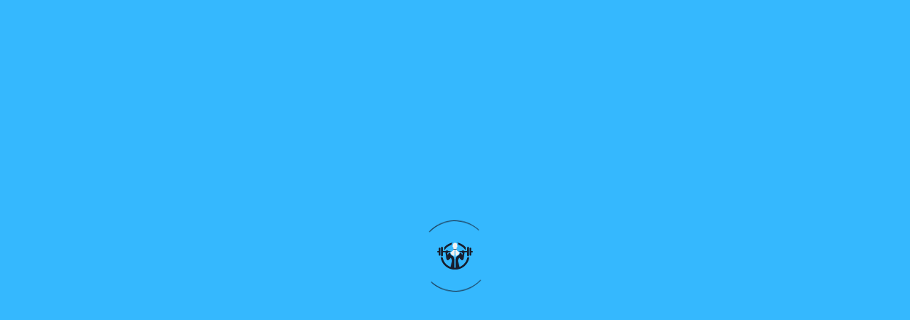

--- FILE ---
content_type: text/html
request_url: https://starbusiness.in/W/index.html
body_size: 5925
content:
<!DOCTYPE html>
<html lang="zxx">
 
<head>
	<!-- Meta -->
	<meta charset="utf-8">
	<meta http-equiv="X-UA-Compatible" content="IE=edge">
	<meta name="viewport" content="width=device-width, initial-scale=1.0, maximum-scale=1">
	<meta name="description" content="">
	<meta name="keywords" content=""> 
	<!-- Page Title -->
    <title>Star Business</title>
	<!-- Favicon Icon -->
	<link rel="shortcut icon" type="image/x-icon" href="images/favicon.png">
	<!-- Google Fonts Css-->
	<link rel="preconnect" href="https://fonts.googleapis.com/">
    <link rel="preconnect" href="https://fonts.gstatic.com/" crossorigin>
    <link href="https://fonts.googleapis.com/css2?family=Rajdhani:wght@300;400;500;600;700&amp;family=Rubik:ital,wght@0,300..900;1,300..900&amp;display=swap" rel="stylesheet">
	<!-- Bootstrap Css -->
	<link href="css/bootstrap.min.css" rel="stylesheet" media="screen">
	<!-- SlickNav Css -->
	<link href="css/slicknav.min.css" rel="stylesheet">
	<!-- Swiper Css -->
	<link rel="stylesheet" href="css/swiper-bundle.min.css">
	<!-- Font Awesome Icon Css-->
	<link href="css/all.min.css" rel="stylesheet" media="screen">
	<!-- Animated Css -->
	<link href="css/animate.css" rel="stylesheet">
    <!-- Magnific Popup Core Css File -->
	<link rel="stylesheet" href="css/magnific-popup.css">
	<!-- Mouse Cursor Css File -->
	<link rel="stylesheet" href="css/mousecursor.css">
	<!-- Main Custom Css -->
	<link href="css/custom.css" rel="stylesheet" media="screen">
</head>
<body>

    <!-- Preloader Start -->
	<div class="preloader">
		<div class="loading-container">
			<div class="loading"></div>
			<div id="loading-icon"><img src="images/loader.svg" alt=""></div>
		</div>
	</div>
	<!-- Preloader End -->

    <!-- Header Start -->
	<header class="main-header">
		<div class="header-sticky">
			<nav class="navbar navbar-expand-lg">
				<div class="container">
					<!-- Logo Start -->
					<a class="navbar-brand" href="index.html">
						<img src="images/Logo.png" alt="Logo">
					</a>
					<!-- Logo End -->

					<!-- Main Menu Start -->
					<div class="collapse navbar-collapse main-menu">
                        <div class="nav-menu-wrapper">
                            <ul class="navbar-nav mr-auto" id="menu">
                                <li class="nav-item"><a class="nav-link" href="index.html">Home</a> </li>  
								<li class="nav-item submenu"><a class="nav-link" href="#">About Us</a>
                                    <ul>                                        
                                        <li class="nav-item"><a class="nav-link" href="about.html">About </a></li>
                                        <li class="nav-item"><a class="nav-link" href="legal.html">Legalties</a></li>
                                        <li class="nav-item"><a class="nav-link" href="bank.html">Bank Details</a></li> 
                                    </ul>
                                </li>
                                <li class="nav-item"><a class="nav-link" href="product.html">Products</a></li> 
                                <li class="nav-item"><a class="nav-link" href="../login/login.aspx">Login</a></li> 
                                <li class="nav-item"><a class="nav-link" href="../login/RegistrationMember_New.aspx">Registration</a></li> 
                                 
                                <li class="nav-item"><a class="nav-link" href="contact.html">Contact Us</a></li>                         
                            </ul>
                        </div>
                        
                        <!-- Header Btn Start -->
                        <div class="header-btn">
                            <a href="login/RegistrationMember_New.aspx" class="btn-default">Get Started</a>
                        </div>
                        <!-- Header Btn End -->
					</div>
					<!-- Main Menu End -->
					<div class="navbar-toggle"></div>
				</div>
			</nav>
			<div class="responsive-menu"></div>
		</div>
	</header>
	<!-- Header End -->

    <!-- Hero Section Start -->
    <div class="hero hero-bg-image hero-slider-layout">
        <div class="swiper">
            <div class="swiper-wrapper">
                <!-- Hero Slide Start -->
                <div class="swiper-slide">
                    <div class="hero-slide">
                        <!-- Slider Image Start -->
                        <div class="hero-slider-image">
                            <img src="images/hero-bg.jpg" alt="">
                        </div>
                        <!-- Slider Image End -->

                        <div class="container">
                            <div class="row align-items-center">
                                <div class="col-lg-6">
                                    <!-- Hero Content Start -->
                                    <div class="hero-content">
                                        <!-- Section Title Start -->
                                        <div class="section-title dark-section">
                                            <h1 class="text-anime-style-2" data-cursor="-opaque">Build Your Body,  <span>Boost Your Income</span></h1>
                                            <p class="wow fadeInUp">Join Star Business Today!<br>Start your journey to a healthier, stronger body with our premium protein products.
Unlock unlimited earning potential through our powerful business model.</p>
                                        </div>
                                        <!-- Section Title End -->
                
                                             
                                        
                                        <!-- Hero Button Start -->
                                        <div class="hero-btn wow fadeInUp" data-wow-delay="0.2s">
                                            <a href="../login/RegistrationMember_New.aspx" class="btn-default">Get Started</a>
                                            <a href="../login/login.aspx" class="btn-default btn-highlighted">Login Now</a>
                                        </div>
                                        <!-- Hero Button End -->
                                    </div>
                                    <!-- Hero Content End -->
                                </div>
                            </div>
                        </div>
                    </div>
                </div>
                <!-- Hero Slide End -->

                <!-- Hero Slide Start -->
                <div class="swiper-slide">
                    <div class="hero-slide">
                        <!-- Slider Image Start -->
                        <div class="hero-slider-image">
                            <img src="images/hero-bg-2.jpg" alt="">
                        </div>
                        <!-- Slider Image End -->

                        <div class="container">
                            <div class="row align-items-center">
                                <div class="col-lg-6">
                                    <!-- Hero Content Start -->
                                    <div class="hero-content">
                                        <!-- Section Title Start -->
                                        <div class="section-title dark-section">
                                            <h1 class="text-anime-style-2" data-cursor="-opaque">Build Your Body,  <span>Boost Your Income</span></h1>
                                            <p class="wow fadeInUp">Join Star Business Today!<br>Start your journey to a healthier, stronger body with our premium protein products.
Unlock unlimited earning potential through our powerful business model.</p>
                                        </div>
                                        <!-- Section Title End -->
                
                                             
                                        
                                        <!-- Hero Button Start -->
                                        <div class="hero-btn wow fadeInUp" data-wow-delay="0.2s">
                                            <a href="../login/RegistrationMember_New.aspx" class="btn-default">Get Started</a>
                                            <a href="../login/login.aspx" class="btn-default btn-highlighted">Login Now</a>
                                        </div>
                                        <!-- Hero Button End -->
                                    </div>
                                    <!-- Hero Content End -->
                                </div>
                            </div>
                        </div>
                    </div>
                </div>
                <!-- Hero Slide End -->
            </div>
            <div class="hero-pagination"></div>
        </div>
    </div>
    <!-- Hero Section End -->

 

    <!-- About Us Section Start -->
    <div class="about-us">
        <div class="container">
            <div class="row align-items-center">
                <div class="col-lg-6">
                    <!-- About Us Images Start -->
                    <div class="about-us-images">
                        <!-- About Image 1 Start -->
                        <div class="about-img-1">
                            <figure class="image-anime reveal">
                                <img src="images/about-img-1.jpg" alt="">
                            </figure>     
                        </div>
                        <!-- About Image 1 End -->

                        <!-- About Image 2 Start -->
                        <div class="about-img-2">
                            <figure class="image-anime reveal">
                                <img src="images/service-5.jpg" alt="">
                            </figure>
                        </div>
                        <!-- About Image 2 End -->
                         
                        <!-- About Image 3 Start -->
                        <div class="about-img-3">
                            <figure class="image-anime reveal">
                                <img src="images/about-img-3.jpg" alt="">
                            </figure>     
                        </div>
                        <!-- About Image 3 End -->
                    </div>
                    <!-- About Us Images End -->
                </div>

                <div class="col-lg-6">
                    <!-- About Us Content Start -->
                    <div class="about-us-content">
                        <!-- Section Title Start -->
                        <div class="section-title">
                            <div class="section-bg-title wow fadeInUp">
                                <span>about us</span>
                            </div>
                            <h3 class="wow fadeInUp" data-wow-delay="0.2s">About us</h3>
                            <h2 class="text-anime-style-2" data-cursor="-opaque">Welcome to  <span>Star Business</span> </h2>
                            <p class="wow fadeInUp" data-wow-delay="0.4s">Star Business is a leading wellness brand dedicated to helping individuals achieve their fitness goals while building a path to financial freedom. We offer a premium range of protein powders and body development products designed to fuel strength, stamina, and overall health.</p>
                            <p class="wow fadeInUp" data-wow-delay="0.8s">But we don’t stop there. Through our innovative MLM (Multi-Level Marketing) system, we empower our members with a rewarding income opportunity. Whether you're passionate about health or looking for a smart earning platform, Star Business is your perfect partner for growth—physically and financially.</p>
                        </div>
                        <!-- Section Title End -->

                        <!-- About Us Body Start -->
                        <div class="about-us-body wow fadeInUp" data-wow-delay="0.6s">
                            <!-- About Us Body Item Start -->
                            <div class="about-us-body-item">
                                <h3>Personal Trainer</h3>
                                <p>Achieve your fitness goals with the guidance of our certified trainers.</p>
                            </div>
                            <!-- About Us Body Item End -->
                             
                             

                            
                            <!-- About Us Body Item Start -->
                            <div class="about-us-body-item">
                                <h3>Healthy Nutritions</h3>
                                <p>Fuel your fitness journey with customized meal plans for you.</p>
                            </div>
                            <!-- About Us Body Item End -->
                        </div>
                        <!-- About Us Body End -->

                        <!-- About Contact Button Start -->
                        <div class="about-us-btn wow fadeInUp" data-wow-delay="0.8s">
                            <a href="about.html" class="btn-default">more about us</a>
                        </div>
                        <!-- About Contact Button End -->                        
                    </div>
                    <!-- About Us Content End -->
                </div>
            </div>
        </div>
    </div>
    <!-- About Us Section End -->

    <!-- Our Services Section Start -->
    <div class="our-services light-section">
        <div class="container">
            <div class="row section-row">
                <div class="col-lg-12">
                    <!-- Section Title Start -->
                    <div class="section-title section-title-center">
                        <div class="section-bg-title wow fadeInUp">
                            <span>products</span>
                        </div>
                        <h3 class="wow fadeInUp" data-wow-delay="0.2s">Our Products</h3>
                        <h2 class="text-anime-style-2" data-cursor="-opaque">Fitness First, Earning Next <br><span>– All Under One Roof.</span> </h2>
                    </div>
                    <!-- Section Title End -->
                </div>
            </div>

            <div class="row">
                <div class="col-lg-12">
                    <!-- Services Slider Start -->
                    <div class="services-slider">
                        <div class="swiper">
                            <div class="swiper-wrapper">
                                <!-- Services Slide Start -->
                                <div class="swiper-slide">
                                    <!-- Service Item Start -->
                                    <div class="service-item">
                                        <!-- Service Image Start -->
                                        <div class="service-image">
                                            <a href="#" data-cursor-text="View">
                                                <figure class="image-anime">
                                                    <img src="images/service-1.jpg" alt="">
                                                </figure>
                                            </a>
                                        </div>
                                        <!-- Service Image End -->

                                        <!-- Service Body Start -->
                                        <div class="service-body">
                                            <!-- Service Content Start -->
                                            <div class="service-content">
                                                <h3><a href="#">Star Business</a></h3>	
                                            </div>
                                            <!-- Service Content End -->

                                            <!-- Service Readmore Button Start -->
                                            <div class="service-readmore-btn">
                                                <a href="#" class="readmore-btn">read more</a>
                                            </div>
                                            <!-- Service Readmore Button End -->
                                        </div>
                                        <!-- Service Body End -->                 
                                    </div>
                                    <!-- Service Item End -->
                                </div>
                                <!-- Services Slide End -->

                                <!-- Services Slide Start -->
                                <div class="swiper-slide">
                                    <!-- Service Item Start -->
                                    <div class="service-item">
                                        <!-- Service Image Start -->
                                        <div class="service-image">
                                            <a href="#" data-cursor-text="View">
                                                <figure class="image-anime">
                                                    <img src="images/service-2.jpg" alt="">
                                                </figure>
                                            </a>
                                        </div>
                                        <!-- Service Image End -->

                                        <!-- Service Body Start -->
                                        <div class="service-body">
                                            <!-- Service Content Start -->
                                            <div class="service-content">
                                                <h3><a href="#">Star Business</a></h3>	
                                            </div>
                                            <!-- Service Content End -->

                                            <!-- Service Readmore Button Start -->
                                            <div class="service-readmore-btn">
                                                <a href="#" class="readmore-btn">read more</a>
                                            </div>
                                            <!-- Service Readmore Button End -->
                                        </div>
                                        <!-- Service Body End -->                 
                                    </div>
                                    <!-- Service Item End -->
                                </div>
                                <!-- Services Slide End -->

                                <!-- Services Slide Start -->
                                <div class="swiper-slide">
                                    <!-- Service Item Start -->
                                    <div class="service-item">
                                        <!-- Service Image Start -->
                                        <div class="service-image">
                                            <a href="#" data-cursor-text="View">
                                                <figure class="image-anime">
                                                    <img src="images/service-3.jpg" alt="">
                                                </figure>
                                            </a>
                                        </div>
                                        <!-- Service Image End -->

                                        <!-- Service Body Start -->
                                        <div class="service-body">
                                            <!-- Service Content Start -->
                                            <div class="service-content">
                                                <h3><a href="#">Star Business</a></h3>	
                                            </div>
                                            <!-- Service Content End -->

                                            <!-- Service Readmore Button Start -->
                                            <div class="service-readmore-btn">
                                                <a href="#" class="readmore-btn">read more</a>
                                            </div>
                                            <!-- Service Readmore Button End -->
                                        </div>
                                        <!-- Service Body End -->                 
                                    </div>
                                    <!-- Service Item End -->
                                </div>
                                <!-- Services Slide End -->  
                                 
                                <!-- Services Slide Start -->
                                <div class="swiper-slide">
                                    <!-- Service Item Start -->
                                    <div class="service-item">
                                        <!-- Service Image Start -->
                                        <div class="service-image">
                                            <a href="#" data-cursor-text="View">
                                                <figure class="image-anime">
                                                    <img src="images/service-4.jpg" alt="">
                                                </figure>
                                            </a>
                                        </div>
                                        <!-- Service Image End -->

                                        <!-- Service Body Start -->
                                        <div class="service-body">
                                            <!-- Service Content Start -->
                                            <div class="service-content">
                                                <h3><a href="#">Star Business</a></h3>	
                                            </div>
                                            <!-- Service Content End -->

                                            <!-- Service Readmore Button Start -->
                                            <div class="service-readmore-btn">
                                                <a href="#" class="readmore-btn">read more</a>
                                            </div>
                                            <!-- Service Readmore Button End -->
                                        </div>
                                        <!-- Service Body End -->                 
                                    </div>
                                    <!-- Service Item End -->
                                </div>
                                <!-- Services Slide End -->
                            </div>
                            <div class="services-pagination"></div>
                        </div>
                    </div>
                    <!-- Services Slider End -->
                </div>

                <div class="col-lg-12">
                    <!-- Section Footer Text Start -->
                    <div class="section-footer-text wow fadeInUp" data-wow-delay="0.4s">
                        <p>Expert guidance for your fitness journey.<a href="../login/RegistrationMember_New.aspx"> Join us today!</a></p>
                    </div>
                    <!-- Section Footer Text End -->
                </div>
            </div>
        </div>
    </div>
    <!-- Our Services Section End -->
 <div class="our-team">
        <div class="container">
            <div class="row section-row">
                <div class="col-lg-12">
                    <!-- Section Title Start -->
                    <div class="section-title section-title-center">
                        <div class="section-bg-title wow fadeInUp">
                            <span>Star Business</span>
                        </div>
                        <h3 class="wow fadeInUp" data-wow-delay="0.2s">Star Business</h3>
                        <h2 class="text-anime-style-2" data-cursor="-opaque">Our<span> Journey</span> </h2>
                    </div>
                    <!-- Section Title End -->
                </div>
            </div>

            <div class="row">
                <div class="col-lg-4 col-md-6">
                    <!-- Team Item Start -->
                    <div class="team-item wow fadeInUp">
                        <!-- team Image Start -->
                        <div class="team-image">
                            <a href="#" data-cursor-text="View">
                                <figure class="image-anime">
                                    <img src="product/5.jpg" alt="">
                                </figure>
                            </a>
                        </div>
                        <!-- team Image End -->

                        <!-- Team Body Start -->
                        <div class="team-body">
                            <!-- Team Content Start -->
                            <div class="team-content">
                                
                                <h3><a href="#">Star Business</a></h3>
                            </div>
                            <!-- Team Content End -->

                            <!-- Team Social List Start -->
                            <div class="team-social-list">
                                <ul>
                                    <li><a href="#"><i class="fa-brands fa-facebook-f"></i></a></li>
                                    <li><a href="#"><i class="fa-brands fa-instagram"></i></a></li>
                                    <li><a href="#"><i class="fa-brands fa-dribbble"></i></a></li>
                                </ul>
                            </div>
                            <!-- Team Social List End -->
                        </div>
                        <!-- Team Body End -->                        
                    </div>
                    <!-- Team Item End -->
                </div>

                <div class="col-lg-4 col-md-6">
                    <!-- Team Item Start -->
                    <div class="team-item wow fadeInUp">
                        <!-- team Image Start -->
                        <div class="team-image">
                            <a href="#" data-cursor-text="View">
                                <figure class="image-anime">
                                    <img src="product/6.jpg" alt="">
                                </figure>
                            </a>
                        </div>
                        <!-- team Image End -->

                        <!-- Team Body Start -->
                        <div class="team-body">
                            <!-- Team Content Start -->
                            <div class="team-content">
                                
                                <h3><a href="#">Star Business</a></h3>
                            </div>
                            <!-- Team Content End -->

                            <!-- Team Social List Start -->
                            <div class="team-social-list">
                                <ul>
                                    <li><a href="#"><i class="fa-brands fa-facebook-f"></i></a></li>
                                    <li><a href="#"><i class="fa-brands fa-instagram"></i></a></li>
                                    <li><a href="#"><i class="fa-brands fa-dribbble"></i></a></li>
                                </ul>
                            </div>
                            <!-- Team Social List End -->
                        </div>
                        <!-- Team Body End -->                        
                    </div>
                    <!-- Team Item End -->
                </div>

                <div class="col-lg-4 col-md-6">
                    <!-- Team Item Start -->
                    <div class="team-item wow fadeInUp">
                        <!-- team Image Start -->
                        <div class="team-image">
                            <a href="#" data-cursor-text="View">
                                <figure class="image-anime">
                                    <img src="images/2.jpg" alt="">
                                </figure>
                            </a>
                        </div>
                        <!-- team Image End -->

                        <!-- Team Body Start -->
                        <div class="team-body">
                            <!-- Team Content Start -->
                            <div class="team-content">
                                
                                <h3><a href="#">Star Business</a></h3>
                            </div>
                            <!-- Team Content End -->

                            <!-- Team Social List Start -->
                            <div class="team-social-list">
                                <ul>
                                    <li><a href="#"><i class="fa-brands fa-facebook-f"></i></a></li>
                                    <li><a href="#"><i class="fa-brands fa-instagram"></i></a></li>
                                    <li><a href="#"><i class="fa-brands fa-dribbble"></i></a></li>
                                </ul>
                            </div>
                            <!-- Team Social List End -->
                        </div>
                        <!-- Team Body End -->                        
                    </div>
                    <!-- Team Item End -->
                </div>

              </div>
        </div>
    </div>
    <!-- Our Team Section End -->
    <!-- Why Choose Us Section Start -->
    <div class="why-choose-us">
        <div class="container">
            <div class="row align-items-center">
                <div class="col-lg-6">
                    <!-- Why Choose Content Start -->
                    <div class="why-choose-content">
                        <!-- Section Title Start -->
                        <div class="section-title section-title-center">
                            <div class="section-bg-title wow fadeInUp">
                                <span>why us</span>
                            </div>
                            <h3 class="wow fadeInUp" data-wow-delay="0.2s">why choose us</h3>
                            <h2 class="text-anime-style-2" data-cursor="-opaque">Transform Your Body  <span>& Your Bank Balance.</span>  </h2>
                             
                        </div>
                        <!-- Section Title End -->

                        <!-- Why Choose Steps Start -->
                        <div class="why-choose-steps">
                            <!-- Why Choose Step Item Start -->
                            <div class="why-choose-step-item wow fadeInUp">
                                <div class="why-choose-step-no">
                                    <h2>01</h2>
                                </div>
                                <div class="why-choose-step-content">
                                    <h3>Premium Quality Products:</h3>
                                    <p>Scientifically formulated protein powders and supplements for real body transformation.</p>
                                </div>
                            </div>
                            <!-- Why Choose Step Item End -->

                            <!-- Why Choose Step Item Start -->
                            <div class="why-choose-step-item wow fadeInUp" data-wow-delay="0.2s">
                                <div class="why-choose-step-no">
                                    <h2>02</h2>
                                </div>
                                <div class="why-choose-step-content">
                                    <h3>Dual Benefit Model</h3>
                                    <p>Improve your health while creating a strong income stream through our Business plan.</p>
                                </div>
                            </div>
                            <!-- Why Choose Step Item End -->

                            <!-- Why Choose Step Item Start -->
                            <div class="why-choose-step-item wow fadeInUp" data-wow-delay="0.4s">
                                <div class="why-choose-step-no">
                                    <h2>03</h2>
                                </div>
                                <div class="why-choose-step-content">
                                    <h3>Low Investment, High Returns</h3>
                                    <p>Start your business with minimal cost and scale with ease.</p>
                                </div>
                            </div>
                            <div class="why-choose-step-item wow fadeInUp" data-wow-delay="0.6s">
                                <div class="why-choose-step-no">
                                    <h2>04</h2>
                                </div>
                                <div class="why-choose-step-content">
                                    <h3>Transparent & Trusted System</h3>
                                    <p>Clear payouts, structured plans, and complete business support.</p>
                                </div>
                            </div>
                            <div class="why-choose-step-item wow fadeInUp" data-wow-delay="0.8s">
                                <div class="why-choose-step-no">
                                    <h2>05</h2>
                                </div>
                                <div class="why-choose-step-content">
                                    <h3>Training & Support</h3>
                                    <p>We provide full guidance to help you grow as a leader and entrepreneur.</p>
                                </div>
                            </div>
                            <!-- Why Choose Step Item End -->
                        </div>
                        <!-- Why Choose Steps End -->
                    </div>
                    <!-- Why Choose Content End -->
                </div>
                <div class="col-lg-6">
                    <!-- Why Choose Image Start -->
                    <div class="why-choose-image">
                        <!-- Why Choose Img Box Start -->
                        <div class="why-choose-img-box-1">
                            <div class="why-choose-img-1">
                                <figure class="image-anime reveal">
                                    <img src="images/why-choose-image-1.jpg" alt="">
                                </figure>
                            </div>

                            <div class="why-choose-img-2">
                                <figure class="image-anime reveal">
                                    <img src="images/why-choose-image-2.jpg" alt="">
                                </figure>
                            </div>
                        </div>
                        <!-- Why Choose Img Box End -->

                        <!-- Why Choose Img Box Start -->
                        <div class="why-choose-img-box-2">
                            <div class="why-choose-img-3">
                                <figure class="image-anime reveal">
                                    <img src="images/why-choose-image-3.jpg" alt="">
                                </figure>
                            </div>

                            <div class="why-choose-img-4">
                                <figure class="image-anime reveal   ">
                                    <img src="images/why-choose-image-4.jpg" alt="">
                                </figure>
                            </div>
                        </div>
                        <!-- Why Choose Img Box End -->

                        <!-- Contact Now Circle Start -->
                        <div class="contact-now-circle">
                            <a href="contact.html"><img src="images/contact-us-circle.svg" alt=""></a>
                        </div>
                        <!-- Contact Now Circle End -->
                    </div>
                    <!-- Why Choose Image End -->
                </div>
            </div>
        </div>
    </div>
    <!-- Why Choose Us Section End -->

   
    
    <!-- Our Blog Section Start -->
    <div class="our-blog light-section">
        <div class="container">
            <div class="row section-row">
                <div class="col-lg-12">
                    <!-- Section Title Start -->
                    <div class="section-title section-title-center">
                        <div class="section-bg-title wow fadeInUp">
                            <span>news</span>
                        </div>
                        <h3 class="wow fadeInUp" data-wow-delay="0.2s">latest post</h3>
                        <h2 class="text-anime-style-2" data-cursor="-opaque">stay informed with <span>our latest</span> articles</h2>
                    </div>
                    <!-- Section Title End -->
                </div>
            </div>

            <div class="row">
                <div class="col-lg-6">
                    <!-- Post Item Start -->
                    <div class="post-item highlighted-post-item wow fadeInUp">
                        <!-- Post Featured Image Start-->
                        <div class="post-featured-image">
                            <a href="#"  data-cursor-text="View">
                                <figure class="image-anime">
                                    <img src="images/post-1.jpg" alt="">
                                </figure>    
                            </a>                            
                        </div>
                        <!-- Post Featured Image End -->

                        <!-- Post Item Body Start -->
                        <div class="post-item-body">
                            <!-- Post Item Content Start -->
                            <div class="post-item-content">
                                <h2><a href="#">10 Effective Exercises for Weight Loss</a></h2>
                                <p>Discover the best workouts to burn fat, boost metabolism, and achieve your weight loss goals faster.</p>
                            </div>
                            <!-- Post Item Content End -->

                            <!-- Post Item Button Start-->
                            <div class="post-item-btn">
                                <a href="#" class="readmore-btn">learn more</a>
                            </div>
                            <!-- Post Item Button End-->
                        </div>
                        <!-- Post Item Body End -->
                    </div>
                    <!-- Post Item End -->
                </div>

                <div class="col-lg-6">
                    <!-- Post Item Start -->
                    <div class="post-item wow fadeInUp" data-wow-delay="0.2s">
                        <!-- Post Featured Image Start-->
                        <div class="post-featured-image">
                            <a href="#"  data-cursor-text="View">
                                <figure class="image-anime">
                                    <img src="images/post-2.jpg" alt="">
                                </figure>    
                            </a>                            
                        </div>
                        <!-- Post Featured Image End -->
                
                        <!-- Post Item Body Start -->
                        <div class="post-item-body">
                            <!-- Post Item Content Start -->
                            <div class="post-item-content">
                                <h2><a href="#">The Ultimate Guide to Meal Preparing for Fitness Success</a></h2>
                                <p>Learn how to save time and eat healthier....</p>
                            </div>
                            <!-- Post Item Content End -->
                
                            <!-- Post Item Button Start-->
                            <div class="post-item-btn">
                                <a href="#" class="readmore-btn">learn more</a>
                            </div>
                            <!-- Post Item Button End-->
                        </div>
                        <!-- Post Item Body End -->
                    </div>
                    <!-- Post Item End -->
                
                    <!-- Post Item Start -->
                    <div class="post-item wow fadeInUp" data-wow-delay="0.4s">
                        <!-- Post Featured Image Start-->
                        <div class="post-featured-image">
                            <a href="#"  data-cursor-text="View">
                                <figure class="image-anime">
                                    <img src="images/post-3.jpg" alt="">
                                </figure>    
                            </a>                            
                        </div>
                        <!-- Post Featured Image End -->
                
                        <!-- Post Item Body Start -->
                        <div class="post-item-body">
                            <!-- Post Item Content Start -->
                            <div class="post-item-content">
                                <h2><a href="#">Top Benefits of Strength Training for All Ages</a></h2>
                                <p>Strength training isn't just for bodybuilders!...</p>
                            </div>
                            <!-- Post Item Content End -->
                
                            <!-- Post Item Button Start-->
                            <div class="post-item-btn">
                                <a href="#" class="readmore-btn">learn more</a>
                            </div>
                            <!-- Post Item Button End-->
                        </div>
                        <!-- Post Item Body End -->
                    </div>
                    <!-- Post Item End -->
                
                    <!-- Post Item Start -->
                    <div class="post-item wow fadeInUp" data-wow-delay="0.6s">
                        <!-- Post Featured Image Start-->
                        <div class="post-featured-image">
                            <a href="#"  data-cursor-text="View">
                                <figure class="image-anime">
                                    <img src="images/post-4.jpg" alt="">
                                </figure>    
                            </a>                            
                        </div>
                        <!-- Post Featured Image End -->
                
                        <!-- Post Item Body Start -->
                        <div class="post-item-body">
                            <!-- Post Item Content Start -->
                            <div class="post-item-content">
                                <h2><a href="#">How to Stay Motivated in Your Fitness Journey</a></h2>
                                <p>Struggling to stay consistent? These practical...</p>
                            </div>
                            <!-- Post Item Content End -->
                
                            <!-- Post Item Button Start-->
                            <div class="post-item-btn">
                                <a href="#" class="readmore-btn">learn more</a>
                            </div>
                            <!-- Post Item Button End-->
                        </div>
                        <!-- Post Item Body End -->
                    </div>
                    <!-- Post Item End -->
                </div>
            </div>
        </div>
    </div>
    <!-- Our Blog Section End -->

    

    <!-- Scrolling Ticker Section Start -->
    <div class="our-scrolling-ticker">
        <!-- Scrolling Ticker Start -->
        <div class="scrolling-ticker-box">
            <div class="scrolling-content">
                <Span><img src="images/star-icon.svg" alt="">Star Business</span> 
                <Span><img src="images/star-icon.svg" alt="">Star Business</span> 
                <Span><img src="images/star-icon.svg" alt="">Star Business</span> 
            </div>

            <div class="scrolling-content">
                <Span><img src="images/star-icon.svg" alt="">Star Business</span> 
                <Span><img src="images/star-icon.svg" alt="">Star Business</span> 
                <Span><img src="images/star-icon.svg" alt="">Star Business</span> 
            </div>
        </div>
        <!-- Scrolling Ticker End -->
    </div>
    <!-- Scrolling Ticker Section End -->

    <!-- Footer Main Start -->
    <footer class="footer-main light-section">
        <div class="container">
            <div class="row">
                <div class="col-lg-3">
                    <!-- About Footer start -->
                    <div class="about-footer">
                        <!-- Footer Logo Start -->
                        <div class="footer-logo">
                            <img src="images/Logo.png" alt="">
                        </div>
                        <!-- Footer Logo End -->

                        <!-- Footer Contact Box Start -->
                        <div class="about-footer-content">
                            <p>Push harder, go further. Your fitness journey starts today!</p>
                        </div>
                        <!-- Footer Contact Box End -->

                        <!-- Footer Newsletters Form Start -->
                        <div class="footer-newsletters-form">
                            <form id="newslettersForm" action="#" method="POST">
                                <div class="form-group">
                                    <input type="email" name="mail" class="form-control"  id="mail" placeholder="Enter your email" required>
                                    <button type="submit"><img src="images/arrow-black.svg" alt=""></button>
                                </div>
                            </form>
                        </div>
                        <!-- Footer Newsletters Form End -->
                    </div>
                    <!-- About Footer End -->
                </div>

                <div class="col-lg-3 col-md-6">
                    <!-- Footer Links Start -->
                    <div class="footer-links">
                        <h3>contact us</h3>
                        
                        <!-- Footer Contact Item Start -->
                        <div class="footer-contact-item">
                            <div class="icon-box">
                                <img src="images/icon-phone.svg" alt="">
                            </div>
                            <div class="footer-contact-content">
                                <p><a href="https://wa.me/919286326600" target="_blank">+91-928 632 6600</a>
</p>
                            </div>
                        </div>
                        <!-- Footer Contact Item End -->
                        
                        <!-- Footer Contact Item Start -->
                        <div class="footer-contact-item">
                            <div class="icon-box">
                                <img src="images/icon-mail.svg" alt="">
                            </div>
                            <div class="footer-contact-content">
                                <p><a href="/cdn-cgi/l/email-protection#f891969e97b88b8c998a9a8d8b91969d8b8bd69196"><span class="__cf_email__" data-cfemail="98f1f6fef7d8ebecf9eafaedebf1f6fdebebb6f1f6">[email&#160;protected]</span></a></p>
                            </div>
                        </div>
                        <!-- Footer Contact Item End -->
                    </div>
                    <!-- Footer Links End -->
                </div>

                <div class="col-lg-3 col-md-6">
                    <!-- Footer Links start -->
                    <div class="footer-links">
                        <h3>our Office timing</h3>
                        <ul>
                            <li>Mon - Fri : 08:00 AM - 10:00 PM</li>
                            <li>Sat - Sun : 08:00 AM - 09:00 PM</li>
                        </ul>
                    </div>
                    <!-- Footer Links end -->
                </div>

                <div class="col-lg-3 col-md-12">
                    <!-- Footer Links start -->
                    <div class="footer-links">
                        <h3>our location</h3>
                        <ul>
                            <li> </li>
                        </ul>
                    </div>
                    <!-- Footer Links end -->
                </div>

                <div class="col-lg-12">
                    <!-- Footer Copyright Section Start -->
                    <div class="footer-copyright">
                        <!-- Footer Copyright Start -->
                        <div class="footer-copyright-text">
                            <p>Copyright © 2025  All Rights Reserved.</p>
                        </div>
                        <!-- Footer Copyright End -->

                        <!-- Footer Social Link Start -->
                        <div class="footer-social-links">
                            <ul>
                                <li><a href="#"><i class="fa-brands fa-instagram"></i></a></li>
                                <li><a href="#"><i class="fa-brands fa-facebook-f"></i></a></li>
                                <li><a href="#"><i class="fa-brands fa-dribbble"></i></a></li>
                            </ul>
                        </div>
                        <!-- Footer Social Link End -->
                    </div>
                    <!-- Footer Copyright Section End -->
                </div>
            </div>
        </div>
    </footer>
    <!-- Footer Main End -->

    <!-- Jquery Library File -->
    <script data-cfasync="false" src="/cdn-cgi/scripts/5c5dd728/cloudflare-static/email-decode.min.js"></script><script src="js/jquery-3.7.1.min.js"></script>
    <!-- Bootstrap js file -->
    <script src="js/bootstrap.min.js"></script>
    <!-- Validator js file -->
    <script src="js/validator.min.js"></script>
    <!-- SlickNav js file -->
    <script src="js/jquery.slicknav.js"></script>
    <!-- Swiper js file -->
    <script src="js/swiper-bundle.min.js"></script>
    <!-- Counter js file -->
    <script src="js/jquery.waypoints.min.js"></script>
    <script src="js/jquery.counterup.min.js"></script>
    <!-- Magnific js file -->
    <script src="js/jquery.magnific-popup.min.js"></script>
    <!-- SmoothScroll -->
    <script src="js/SmoothScroll.js"></script>
    <!-- Parallax js -->
    <script src="js/parallaxie.js"></script>
    <!-- MagicCursor js file -->
    <script src="js/gsap.min.js"></script>
    <script src="js/magiccursor.js"></script>
    <!-- Text Effect js file -->
    <script src="js/SplitText.js"></script>
    <script src="js/ScrollTrigger.min.js"></script>
    <!-- YTPlayer js File -->
    <script src="js/jquery.mb.YTPlayer.min.js"></script>
    <!-- Wow js file -->
    <script src="js/wow.min.js"></script>
    <!-- Main Custom js file -->
    <script src="js/function.js"></script> 
<script defer src="https://static.cloudflareinsights.com/beacon.min.js/vcd15cbe7772f49c399c6a5babf22c1241717689176015" integrity="sha512-ZpsOmlRQV6y907TI0dKBHq9Md29nnaEIPlkf84rnaERnq6zvWvPUqr2ft8M1aS28oN72PdrCzSjY4U6VaAw1EQ==" data-cf-beacon='{"version":"2024.11.0","token":"9e35a67307a34317b592cf19ac77e37e","r":1,"server_timing":{"name":{"cfCacheStatus":true,"cfEdge":true,"cfExtPri":true,"cfL4":true,"cfOrigin":true,"cfSpeedBrain":true},"location_startswith":null}}' crossorigin="anonymous"></script>
</body>
 
</html>

--- FILE ---
content_type: text/css
request_url: https://starbusiness.in/W/css/custom.css
body_size: 113157
content:
/* ----------------------------------------------------------------------------------------
* Author        : Awaiken
* Template Name : Fitwell - Fitness and Gym HTML Template
* File          : CSS File
* Version       : 1.0
* ---------------------------------------------------------------------------------------- */
/* INDEX
----------------------------------------------------------------------------------------
01. Global Variables
02. General css
03. Header css
04. Hero css
05. Scrolling Ticker css
06. About Us css
07. Our Services css
08. Why Choose Us css
09. Our Pricing css
10. Our Team css
11. Our Faqs css
12. Our Testimonials css
13. Our Blog css
14. CTA Box css
15. Footer css
16. About Us Page css
17. Services Page css
18. Service Single css
19. Blog Archive css
20. Blog Single css
21. Projects Page css
22. Project Single css
23. Team Page css
24. Team Single css
25. Pricing Page css
26. Testimonials Page css
27. Image Gallery css
28. Video Gallery css
29. FAQs Page css
30. Contact Us Page css
31. 404 Error Page css
32. Responsive css
-------------------------------------------------------------------------------------- */

/************************************/
/*** 	 01. Global Variables	  ***/
/************************************/

:root{
	--primary-color				: #FFFFFF;
	--secondary-color			: #202737;
	--text-color				: #F2F2F2;
	--accent-color				: #35b8fe;
	--accent-secondary-color	: #171E2E;
	--divider-color				: #FFFFFF24;
	--error-color				: rgb(230, 87, 87);
	--default-font				: "Rubik", sans-serif;
	--accent-font				: "Rajdhani", sans-serif;
}


/************************************/
/*** 	   02. General css		  ***/
/************************************/

body{
	position: relative;
	font-family: var(--default-font);
	font-size: 18px;
	font-weight: 400;
	line-height: 1em;
	color: var(--text-color);
	background: var(--accent-secondary-color);
}

::-webkit-scrollbar-track{
	background-color: var(--primary-color);
	border-left: 1px solid var(--primary-color);
}
::-webkit-scrollbar{
	width: 7px;
	background-color: var(--primary-color);
}
::-webkit-scrollbar-thumb{
	background: var(--accent-color);
}

::selection{
	color: var(--primary-color);
	background-color: var(--divider-color);
	filter: invert(1);
}

p{
	line-height: 1.6em;
	margin-bottom: 1.5em;
}

h1,
h2,
h3,
h4,
h5,
h6{
	margin :0;
	font-family: var(--accent-font);
	font-weight: 700;
	line-height: 1.2em;
	color: var(--primary-color);
}

figure{
	margin: 0;
}

img{
	max-width: 100%;
}

a{
	text-decoration: none;
}

a:hover{
	text-decoration: none;
	outline: 0;
}

a:focus{
	text-decoration: none;
	outline: 0;
}

html,
body{
	width: 100%;
	overflow-x: clip;
}

.container{
	max-width: 1300px;
}

.container,
.container-fluid,
.container-lg,
.container-md,
.container-sm,
.container-xl,
.container-xxl{
    padding-right: 15px;
    padding-left: 15px;
}

.image-anime{
	position: relative;
	overflow: hidden;
}

.image-anime:after{
	content: "";
	position: absolute;
    width: 200%;
    height: 0%;
    left: 50%;
    top: 50%;
    background-color: rgba(255,255,255,.3);
    transform: translate(-50%,-50%) rotate(-45deg);
    z-index: 1;
}

.image-anime:hover:after{
    height: 250%;
    transition: all 600ms linear;
    background-color: transparent;
}

.reveal{
	position: relative;
    display: -webkit-inline-box;
    display: -ms-inline-flexbox;
    display: inline-flex;
    visibility: hidden;
    overflow: hidden;
}

.reveal img{
    height: 100%;
    width: 100%;
    -o-object-fit: cover;
    object-fit: cover;
    -webkit-transform-origin: left;
    transform-origin: left;
}

.row{
    margin-right: -15px;
    margin-left: -15px;
}

.row > *{
	padding-right: 15px;
	padding-left: 15px;
}

.row.no-gutters{
    margin-right: 0px;
    margin-left: 0px;
}

.row.no-gutters > *{
    padding-right: 0px;
    padding-left: 0px;
}

.btn-default{
	position: relative;
	display: inline-block;
	font-size: 16px;
	font-weight: 600;
	line-height: 1em;
	text-transform: capitalize;
	background: var(--accent-color);
	color: var(--accent-secondary-color);
	border-radius: 100px;
	padding: 17px 30px;
	margin-right: 38px;
	border: none;
	transition: all 0.5s ease-in-out;
	position: relative;
	z-index: 1;
}

.btn-default::before{
	content: '';
	position: absolute;
	top: 50%;
	right: -38px;
	width: 50px;
	height: 50px;
	border-radius: 50%;
	border: 3px solid var(--accent-secondary-color);
	background-color: var(--accent-color);
	background-image: url('../images/arrow-black.svg');
	background-repeat: no-repeat;
	background-position: center center;
	background-size: 25px auto;
	transform: translateY(-50%) rotate(-45deg);
	transition: all 0.3s ease-in-out;
}

.btn-default:hover::before{
	background-color: var(--primary-color);
	transform: translateY(-50%) rotate(0deg);
}

.btn-default::after{
	content: "";
	position: absolute;
	top: 0;
	bottom: 0;
  	left: 50%;
  	right: 50%;
  	opacity: 0;
	background: var(--primary-color);
	border-radius: 100px;
	transition: all 0.4s ease-in-out;
	z-index: -1;
}
  
.btn-default:hover::after{
	left: 0;
  	right: 0;
	opacity: 1;
}

.btn-default.btn-highlighted{
	border: 1px solid var(--accent-color);
	background: transparent;
	color: var(--accent-color);
	padding: 16px 30px;
}

.btn-default.btn-highlighted:hover{
	color: var(--accent-secondary-color);
}

.btn-default.btn-highlighted:hover::before{
	background-color: var(--accent-color);
}

.btn-default.btn-highlighted:hover::after{
	background: var(--accent-color);
}

.readmore-btn{
	position: relative;
	font-size: 20px;
	font-weight: 500;
	text-transform: capitalize;
	color: var(--accent-color);
	padding-right: 32px;
	transition: all 0.3s ease-in-out;
}

.readmore-btn:hover{
	color: var(--primary-color);
}

.readmore-btn:after{
	content: '';
    position: absolute;
	right: 0;
	top: 50%;
    transform: translate(-3px, -50%);
    background: url('../images/arrow-accent.svg');
	background-repeat: no-repeat;
	background-position: center center;
	background-size: cover;
	width: 25px;
	height: 24px;
	transition: all 0.3s ease-in-out;
}

.readmore-btn:hover:after{
	filter: brightness(0) invert(1);
	transform: translate(0, -50%);
}

.cb-cursor:before{
	background: var(--accent-color);
}

.preloader{
	position: fixed;
	top: 0;
	left: 0;
	right: 0;
	bottom: 0;
	z-index: 1000;
	background: var(--accent-color);
	display: flex;
	align-items: center;
	justify-content: center;
}

.loading-container,
.loading{
	height: 100px;
	position: relative;
	width: 100px;
	border-radius: 100%;
}

.loading-container{
	margin: 40px auto;
}

.loading{
	border: 1px solid transparent;
	border-color: transparent var(--accent-secondary-color) transparent var(--accent-secondary-color);
	animation: rotate-loading 1.5s linear 0s infinite normal;
	transform-origin: 50% 50%;
}

.loading-container:hover .loading,
.loading-container .loading{
	transition: all 0.5s ease-in-out;
}

#loading-icon{
	position: absolute;
	top: 50%;
	left: 50%;
	max-width: 66px;
	transform: translate(-50%, -50%);
}

@keyframes rotate-loading{
	0%{
		transform: rotate(0deg);
	}

	100%{
		transform: rotate(360deg);
	}
}

.light-section{
	background-color: var(--secondary-color);
}

.section-row{
	margin-bottom: 80px;
}

.section-row .section-title{
	margin-bottom: 0;
}

.section-row .section-title.section-title-center{
	width: 100%;
	max-width: 640px;
	text-align: center;
	margin: 0 auto;
}

.section-row .section-title.section-title-center .section-bg-title{
	width: 100%;
}

.light-section .section-title .section-bg-title span{
	color: var(--secondary-color);
}

.section-title{
	position: relative;
	margin-bottom: 40px;
	padding-top: 50px;
}

.section-bg-title{
	position: absolute;
	top: 0;
	z-index: 0;
}

.section-bg-title span{
	display: inline-flex;
    align-items: center;
    text-transform: capitalize;
	font-family: var(--accent-font);
    font-size: 100px;
    line-height: 1em;
    font-weight: 700;
	text-transform: uppercase;
    color: var(--accent-secondary-color);
	background: linear-gradient(360deg, rgba(23, 30, 46, 0) 30%, rgba(255, 255, 255, 0.3) 100%);
  	-webkit-background-clip: text;
  	-webkit-text-stroke: 2px transparent;
}

.section-title h3{
	position: relative;
    font-size: 16px;
    font-weight: 600;
    line-height: 1.6em;
    text-transform: capitalize;
    color: var(--accent-color);
    background: url('../images/icon-sub-heading.svg') no-repeat;
    background-position: left center;
    background-size: 34px auto;
    display: inline-block;
    padding-left: 44px;
    margin-bottom: 10px;
	z-index: 1;
}

.section-title h1{
	position: relative;
	font-size: 68px;
	text-transform: uppercase;
	letter-spacing: -0.02em;
	margin-bottom: 0;
	cursor: none;
	z-index: 1;
}

.section-title h2{
	position: relative;
	font-size: 46px;
	text-transform: uppercase;
	letter-spacing: -0.02em;
	margin-bottom: 0;
	cursor: none;
	z-index: 1;
}

.section-title h1 span,
.section-title h2 span{
	color: var(--accent-color);
}

.section-title p{
	margin-top: 20px;
	margin-bottom: 0;
}

.section-title-content p{
	margin: 0;
}

.section-btn{
	text-align: right;
}

.section-content-btn .section-btn{
	text-align: left;
	margin-top: 30px;
}

.help-block.with-errors ul{
	margin: 0;
	text-align: left;
}

.help-block.with-errors ul li{
	color: var(--error-color);
	font-weight: 500;
	font-size: 14px;
}

/************************************/
/**** 	   03. Header css		 ****/
/************************************/

header.main-header{
	position: absolute;
	top: 0;
	width: 100%;
	z-index: 100;
}

header.main-header .header-sticky{
	position: relative;
	top: 0;
	z-index: 100;
}

header.main-header .header-sticky.hide{
	transform: translateY(-100%);
	transition: transform 0.3s ease-in-out;
	border-radius: 0;
}

header.main-header .header-sticky.active{
	position: fixed;
	top: 0;
	left: 0;
	right: 0;
	border-radius: 0;
    transform: translateY(0);
	background: var(--secondary-color);
	border-bottom: 1px solid var(--divider-color);
}

.navbar{
	padding: 30px 0;
	align-items: center;
}

.navbar-brand{
	padding: 0;
	margin: 0;
}

.main-menu .nav-menu-wrapper{
	flex: 1;
	text-align: center;
	margin: 0 20px;
}

.main-menu .nav-menu-wrapper > ul{
	align-items: center;
	display: inline-flex;
}

.main-menu ul li{
	margin: 0;
	position: relative;
}

.main-menu ul li a{
	font-size: 16px;
	font-weight: 500;
	line-height: 1em;
	padding: 17px 15px !important;
	color: var(--primary-color);
	text-transform: capitalize;
	transition: all 0.3s ease-in-out;
}

.main-menu ul li.submenu > a:after{
	content: '\f107';
	font-family: 'FontAwesome';
	font-weight: 900;
	font-size: 14px;
	margin-left: 8px;
}

.main-menu ul li a:hover,
.main-menu ul li a:focus{
	color: var(--accent-color);
}

.main-menu ul ul{
	visibility: hidden;
	opacity: 0;
	transform: scale(1, 0.8);
	transform-origin: top;
	padding: 0;
	margin: 0;
	list-style: none;
	width: 235px;
	border-radius: 20px;
	position: absolute;
	left: 0;
	top: 100%;
	background: var(--accent-color);
	transition: all 0.3s ease-in-out;
	text-align: left;
}

.main-menu ul li.submenu:first-child ul{
    width: 235px;
}

.main-menu ul ul ul{
	left: 100%;
	top: 0;
	text-align: left;
}

.main-menu ul li:hover > ul{
	visibility: visible;
	opacity: 1;
	transform: scale(1, 1);
    padding: 5px 0;
}

.main-menu ul li.submenu ul li.submenu > a:after{
    content: '\f105';
    float: right;
}

.main-menu ul ul li{
	margin: 0;
	padding: 0;
}

.main-menu ul ul li a{
	color: var(--accent-secondary-color);
	padding: 8px 20px !important;
	transition: all 0.3s ease-in-out;
}

.main-menu ul ul li a:hover,
.main-menu ul ul li a:focus{
	color: var(--primary-color);
	background-color: transparent;
	padding: 8px 20px 8px 23px !important;
}

.main-menu ul li.highlighted-menu{
    display: none;
}

.responsive-menu,
.navbar-toggle{
	display: none;
}

.responsive-menu{
	position: relative;
	top: 0;
}

.slicknav_btn{
	background: var(--accent-color);
	padding: 0;
	display: flex;
	align-items: center;
	justify-content: center;
	width: 38px;
	height: 38px;
	margin: 0;
	border-radius: 8px;
}

.slicknav_icon .slicknav_icon-bar{
	display: block;
	width: 100%;
	height: 3px;
	width: 22px;
	background-color: var(--accent-secondary-color);
	border-radius: 6px;
	margin: 4px auto !important;
	transition: all 0.1s ease-in-out;
}

.slicknav_icon .slicknav_icon-bar:first-child{
	margin-top: 0 !important;
}

.slicknav_icon .slicknav_icon-bar:last-child{
	margin-bottom: 0 !important;
}

.navbar-toggle a.slicknav_btn.slicknav_open .slicknav_icon span.slicknav_icon-bar:nth-child(1){
    transform: rotate(-45deg) translate(-5px, 5px);
	background-color: var(--accent-secondary-color);
}

.navbar-toggle a.slicknav_btn.slicknav_open .slicknav_icon span.slicknav_icon-bar:nth-child(2){
    opacity: 0;
}

.navbar-toggle a.slicknav_btn.slicknav_open .slicknav_icon span.slicknav_icon-bar:nth-child(3){
    transform: rotate(45deg) translate(-5px, -5px);
	background-color: var(--accent-secondary-color);
}

.slicknav_menu{
	position: absolute;
    width: 100%;
	padding: 0;
	background: var(--accent-color);
}

.slicknav_menu ul{
	margin: 5px 0;
}

.slicknav_menu ul ul{
	margin: 0;
}

.slicknav_nav .slicknav_row,
.slicknav_nav li a{
	position: relative;
	font-size: 16px;
	font-weight: 500;
	text-transform: capitalize;
	padding: 8px 20px;
	color: var(--accent-secondary-color);
	line-height: normal;
	margin: 0;
	border-radius: 0 !important;
	transition: all 0.3s ease-in-out;
}

.slicknav_nav a:hover,
.slicknav_nav a:focus,
.slicknav_nav .slicknav_row:hover{
	background-color: transparent;
	color: var(--primary-color);
}

.slicknav_menu ul ul li a{
    padding: 8px 20px 8px 30px;
}

.slicknav_arrow{
	font-size: 0 !important;
}

.slicknav_arrow:after{
	content: '\f107';
	font-family: 'FontAwesome';
	font-weight: 900;
	font-size: 12px;
	margin-left: 8px;
	color: var(--accent-secondary-color);
	position: absolute;
	right: 15px;
	top: 50%;
	transform: translateY(-50%);
	transition: all 0.3s ease-out;
}

.slicknav_open > a .slicknav_arrow:after{
    transform: translateY(-50%) rotate(-180deg);
	color: var(--primary-color);
}

/************************************/
/***        04. Hero css	      ***/
/************************************/

.hero{
	position: relative;
	background: url('../images/hero-bg-shape.png');
	background-repeat: no-repeat;
	background-position: center center;
	background-size: cover;
	padding: 160px 0 50px;
	z-index: 1;
}

.hero::before{
	content: '';
    display: block;
    position: absolute;
    top: 0;
    left: 0;
    background: url('../images/section-bg-circle-shape.png');
	background-repeat: no-repeat;
	background-position: center center;
	background-size: 100% auto;
    width: 100%;
    height: 100%;
	z-index: 0;
}

.hero .container{
	position: relative;
	z-index: 2;
}

.hero.hero-bg-image{
	background: url('../images/hero-bg.jpg') no-repeat;
	background-position: center center;
	background-size: cover;
	padding: 200px 0 120px;
}

.hero.hero-bg-image::before{
	content: '';
    display: block;
    position: absolute;
    top: 0;
    bottom: 0;
    left: 0;
    right: 0;
    background: var(--accent-secondary-color);
    opacity: 65%;
    width: 100%;
    height: 100%;
    z-index: 1;
}

.hero.hero-video .hero-bg-video{
	position: absolute;
	top: 0;
	right: 0;
	left: 0;
	bottom: 0;
	width: 100%;
	height: 100%;
}

.hero.hero-video .hero-bg-video video{
	width: 100%;
	height: 100%;
	object-fit: cover;
}

.hero.hero-bg-image.hero-slider-layout{
	background: none;
	padding: 0;
}

.hero.hero-bg-image.hero-slider-layout .hero-slide{
	position: relative;
    padding: 200px 0 120px;
}

.hero.hero-bg-image.hero-slider-layout .hero-slide::before{
	content: '';
    display: block;
    position: absolute;
    top: 0;
    bottom: 0;
    left: 0;
    right: 0;
    background: var(--accent-secondary-color);
    opacity: 65%;
    width: 100%;
    height: 100%;
    z-index: 1;
}

.hero.hero-bg-image.hero-slider-layout .hero-slide .hero-slider-image{
	position: absolute;
	top: 0;
	right: 0;
	left: 0;
	bottom: 0;
}

.hero.hero-bg-image.hero-slider-layout .hero-slide .hero-slider-image img{
	width: 100%;
	height: 100%;
	object-fit: cover;
}

.hero.hero-bg-image.hero-slider-layout .hero-pagination{
	position: absolute;
    bottom: 50px;
	text-align: left;
	padding-left: calc(((100vw - 1300px) / 2) + 15px);
	z-index: 2;
}

.hero.hero-bg-image.hero-slider-layout .hero-pagination .swiper-pagination-bullet{
    width: 12px;
    height: 12px;
    background: var(--divider-color);
    opacity: 1;
    transition: all 0.3s ease-in-out;
    margin: 0 5px;
}

.hero.hero-bg-image.hero-slider-layout .hero-pagination .swiper-pagination-bullet-active{
    background-color: var(--accent-color);
}

.hero-content{
	position: relative;
	z-index: 2;
}

.hero-content .section-title{
	margin-bottom: 60px;
	padding-top: 0;
}

.hero-content .section-title p{
	position: relative;
	padding: 5px 0 5px 20px;
}

.hero-content .section-title p::after{
    content: '';
    position: absolute;
    top: 0;
    left: 0;
    right: 0;
    bottom: 0;
    background: var(--accent-color);
	border-radius: 10px;
    height: 100%;
    width: 4px;
    transition: all 0.4s ease-in-out;
    z-index: -1;
}

.hero-counter-box{
	display: flex;
	flex-wrap: wrap;
	gap: 30px;
	margin-bottom: 60px;
}

.hero-counter-item{
	width: calc(33.33% - 20px);
}

.hero-counter-item h3{
	font-size: 30px;
	margin-bottom: 5px;
}

.hero-counter-item p{
	text-transform: capitalize;
	margin: 0;
}

.hero-btn{
	display: flex;
	flex-wrap: wrap;
	align-items: center;
	gap: 30px;
}

.hero-image{
	position: relative;
	margin-bottom: -50px;
}

.hero-img img{
	width: 100%;
	aspect-ratio: 1 / 1.1323;
	object-fit: cover;
}

.expertise-circle{
	position: absolute;
	right: 0;
	top: 50px;
}

.expertise-circle img{
	width: 100%;
	max-width: 142px;
	animation: infiniterotate 20s infinite linear;
}

@keyframes infiniterotate{
	from{
		transform: rotate(0deg);
	  }
	to{
		transform: rotate(360deg);
	}
}

/************************************/
/***   05. Scrolling Ticker css   ***/
/************************************/

.our-scrolling-ticker{
	position: relative;
	background: var(--accent-color);
	padding: 25px 0;
	z-index: 1;
}

.scrolling-ticker-box{
	--gap: 20px;
	position: relative;
	display: flex;
	overflow: hidden;
	user-select: none;
	gap: var(--gap);
	align-items: center;
}

.scrolling-content{
	flex-shrink: 0;
	display: flex;
	gap: var(--gap);
	min-width: 100%;
	animation: scroll 40s linear infinite;
}

.scrolling-content span{
	display: inline-block;
	font-family: var(--accent-font);
	font-size: 30px;
	font-weight: 700;
	line-height: 1.2em;
	text-transform: uppercase;
	color: var(--accent-secondary-color);
	vertical-align: middle;
}

.scrolling-content span img{
	width: 100%;
	max-width: 30px;
	margin-right: 20px;
}

@keyframes scroll{
	from{
		transform: translateX(0);
	}

	to{
		transform: translateX(calc(-100% - var(--gap)));
	}
}

/************************************/
/***       06. About Us css       ***/
/************************************/

.about-us{
	background-image: url('../images/section-bg-circle-shape.png');
	background-repeat: no-repeat;
	background-position: center center;
	background-size: 100% auto;
	padding: 100px 0;
}

.about-us-images{
	position: relative;
	display: flex;
	flex-wrap: wrap;
	margin-right: 20px;
}

.about-img-2,
.about-img-1{
	width: 100%;
}

.about-img-1{
	padding-right: 242px;
}

.about-img-2{
	max-width: 353px;
	margin: 0 auto;
	margin-right: 0;
	margin-top: -254px;
}

.about-img-3{
	position: absolute;
	top: 80px;
	right: 0;
	width: 100%;
	max-width: 222px;
}

.about-img-3 figure,
.about-img-2 figure,
.about-img-1 figure{
	display: block;
	border-radius: 18px;
}

.about-img-3 img,
.about-img-2 img,
.about-img-1 img{
	width: 100%;
	object-fit: cover;
	border-radius: 18px;
}

.about-img-1 figure img{
	aspect-ratio: 1 / 1.514;
}

.about-img-2 figure img{
	aspect-ratio: 1 / 1.281;
}

.about-img-3 figure img{
	aspect-ratio: 1 / 0.847;
}

.about-us-body{
	display: flex;
	flex-wrap: wrap;
	gap: 60px 30px;
}

.about-us-body-item{
	position: relative;
	width: calc(50% - 15px);
}

.about-us-body-item::before{
	content: '';
	position: absolute;
	bottom: -30px;
	left: 0;
	right: 0;
	background: var(--divider-color);
	width: 100%;
	height: 1px;
}

.about-us-body-item:nth-child(odd):before{
	width: calc(100% + 30px);
}

.about-us-body-item:nth-last-child(-n + 2):before{
	display: none;
}

.about-us-body-item h3{
	position: relative;
	font-size: 20px;
	padding-left: 34px;
	margin-bottom: 15px;
}

.about-us-body-item h3::before{
	content: '';
    position: absolute;
    top: 50%;
	left: 0;
    width: 25px;
    height: 24px;
    background-image: url('../images/arrow-accent.svg');
    background-repeat: no-repeat;
    background-position: center center;
    background-size: cover;
    transform: translateY(-50%) rotate(-45deg);
	transition: all 0.3s ease-in-out;
}

.about-us-body-item:hover h3::before{
	transform: translateY(-50%) rotate(0deg);
}

.about-us-body-item p{
	margin: 0;
}

.about-us-btn{
	margin-top: 40px;
}

/************************************/
/***     07. Our Services css     ***/
/************************************/

.our-services{
	background-image: url('../images/section-bg-circle-shape.png');
	background-repeat: no-repeat;
	background-position: center center;
	background-size: 100% auto;
	padding: 100px 0;
}

.service-item{
	position: relative;
	border: 1px solid var(--divider-color);
	border-radius: 18px;
	overflow: hidden;
}

.service-image a,
.service-image figure{
    display: block;
    cursor: none;
}

.service-image figure:before{
	content: '';
    position: absolute;
    width: 100%;
    height: 100%;
    top: 0;
    right: 0;
    bottom: 0;
    left: 0;
    background: linear-gradient(180deg, rgba(23, 30, 46, 0) 48.21%, rgba(23, 30, 46, 0.8) 100%);
    z-index: 1;
}

.service-image img{
    width: 100%;
	aspect-ratio: 1 / 0.99;
    object-fit: cover;
	transition: all 0.4s ease-in-out;
}

.service-item:hover .service-image img{
	transform: scale(1.1);
}

.service-body{
	position: absolute;
	right: 30px;
	bottom: 30px;
	left: 30px;
	z-index: 1;
}

.service-content{
	margin-bottom: 15px;
}

.service-content h3{
	font-size: 28px;
	text-transform: uppercase;
	letter-spacing: 0.08em;
}

.service-content h3 a{
	color: inherit;
	transition: all 0.4s ease-in-out;
}

.service-content h3 a:hover{
	color: var(--accent-color);
}

.service-readmore-btn .readmore-btn:after{
	width: 20px;
	height: 20px;
	background-color: var(--accent-color);
	background-image: url('../images/arrow-black.svg');
	background-repeat: no-repeat;
	background-position: center center;
	background-size: 12px auto;
	border-radius: 50%;
	transform: translate(0px, -50%) rotate(-45deg);
}

.service-readmore-btn .readmore-btn:hover:after{
	background-color: var(--primary-color);
	transform: translate(0px, -50%) rotate(0deg);
	filter: none;
}

.services-pagination{
	position: relative;
	text-align: center;
	margin-top: 60px;
}

.services-pagination .swiper-pagination-bullet{
    height: 10px;
    width: 10px;
    background: var(--divider-color);
    opacity: 1;
    margin: 0 3px;
    transition: all 0.4s ease-in-out;
}

.services-pagination .swiper-pagination-bullet-active{
	width: 30px;
    background: var(--accent-color);
	border-radius: 12px;
}

.section-footer-text{
    margin-top: 40px;
    text-align: center;
}

.section-footer-text p{
    margin-bottom: 0;
}

.section-footer-text p a{
    color: var(--accent-color);
    text-transform: capitalize;
    font-weight: 500;
    text-decoration: underline;
    transition: all 0.3s ease-in-out;
}

.section-footer-text p a:hover{
    color: var(--primary-color);
}

/************************************/
/***  	08. Why Choose Us css	  ***/
/************************************/

.why-choose-us{
	background-image: url('../images/section-bg-circle-shape.png');
	background-repeat: no-repeat;
	background-position: center center;
	background-size: 100% auto;
	padding: 100px 0;
}

.why-choose-step-item{
	position: relative;
	display: flex;
	margin-bottom: 40px;
}

.why-choose-step-item:last-child{
	margin-bottom: 0;
}

.why-choose-step-item:after{
    content: "";
    display: block;
    position: absolute;
    left: 0;
    bottom: 0;
    transform: translate(30px, 60px);
    border-left: 1px dashed var(--divider-color);
    height: 100%;
    z-index: 0;
}

.why-choose-step-item:last-child:after{
    display: none;
}

.why-choose-step-no{
	position: relative;
	width: 60px;
	height: 60px;
	background-color: var(--accent-secondary-color);
	border: 1px solid var(--divider-color);
	border-radius: 50%;
	display: flex;
	justify-content: center;
	align-items: center;
	margin-right: 20px;
}

.why-choose-step-no:before{
    content: '';
    position: absolute;
    top: 0;
    left: 0;
    background-color: var(--accent-color);
	border-radius: 50%;
    width: 100%;
    height: 100%;
    transform: scale(0);
    transition: all 0.4s ease-in-out;
    z-index: 0;
}

.why-choose-step-item:hover .why-choose-step-no:before{
    transform: scale(1);
}

.why-choose-step-no h2{
	position: relative;
	font-size: 16px;
	transition: all 0.4s ease-in-out;
	z-index: 1;
}

.why-choose-step-item:hover .why-choose-step-no h2{
	color: var(--accent-secondary-color);
}

.why-choose-step-content{
	width: calc(100% - 80px);
}

.why-choose-step-content h3{
	font-size: 20px;
	text-transform: capitalize;
	margin-bottom: 10px;
	transition: all 0.4s ease-in-out;
}

.why-choose-step-item:hover .why-choose-step-content h3{
	color: var(--accent-color);
}

.why-choose-step-content p{
	font-size: 16px;
	margin: 0;
}

.why-choose-image{
	position: relative;
	display: flex;
	flex-wrap: wrap;
	align-items: end;
	gap: 10px;
	margin-left: 15px;
}

.why-choose-img-box-1{
	width: calc(49% - 5px);
}

.why-choose-img-box-2{
	width: calc(51% - 5px);
	padding-bottom: 20px;
}

.why-choose-img-box-1,
.why-choose-img-box-2{
	display: flex;
	flex-wrap: wrap;
	gap: 10px;
}

.why-choose-img-box-1 figure,
.why-choose-img-box-2 figure{
	display: block;
	border-radius: 18px;
}

.why-choose-img-box-1 img,
.why-choose-img-box-2 img{
	width: 100%;
	object-fit: cover;
	border-radius: 18px;
}

.why-choose-img-1 img{
    aspect-ratio: 1 / 1.3;
}

.why-choose-img-2 img{
    aspect-ratio: 1 / 1.1822;
}

.why-choose-img-3 img{
	aspect-ratio: 1 / 0.94;
}

.why-choose-img-4 img{
	aspect-ratio: 1 / 1.14;
}

.contact-now-circle{
	position: absolute;
	top: 50%;
	left: 50%;
	transform: translate(-50% , -50%);
	z-index: 2;
}

.contact-now-circle a{
	display: block;
	border-radius: 50%;
}

.contact-now-circle img{
	width: 100%;
	max-width: 140px;
	border-radius: 50%;
	animation: infiniterotate 20s infinite linear;
}

@keyframes infiniterotate{
	from{
		transform: rotate(0deg);
	  }
	to{
		transform: rotate(360deg);
	}
}

/************************************/
/***  	 09. Our Pricing css 	  ***/
/************************************/

.our-pricing{
	background-image: url('../images/section-bg-circle-shape.png');
	background-repeat: no-repeat;
	background-position: center center;
	background-size: 100% auto;
	padding: 100px 0;
}

.pricing-item{
	height: calc(100% - 30px);
	margin-bottom: 30px;
	padding: 80px 40px;
}

.pricing-header{
	position: relative;
	margin-right: 60px;
	margin-bottom: 40px;
	z-index: 1;
}

.pricing-header h3{
	font-family: var(--default-font);
	font-size: 18px;
	font-weight: 500;
	text-transform: uppercase;
	margin-bottom: 10px;
}

.pricing-header h2{
	color: var(--accent-color);
	font-size: 46px;
}

.pricing-header h2 sub{
	font-size: 20px;
	text-transform: capitalize;
	bottom: 0;
}

.pricing-body{
	position: relative;
	margin-bottom: 40px;
	z-index: 1;
}

.pricing-body ul{
	list-style: none;
	margin: 0;
	padding: 0;
}

.pricing-body ul li{
    background-image: url('../images/arrow-accent.svg');
	background-repeat: no-repeat;
	background-position: left top;
	background-size: 22px auto;
    line-height: 1.4em;
    padding-left: 30px;
	margin-bottom: 20px;
}

.pricing-body ul li:last-child{
	margin-bottom: 0;
}

.pricing-item.highlighted-box{
	position: relative;
	border: 1px solid var(--divider-color);
	border-radius: 18px;
}

.pricing-item.highlighted-box:before{
	content: '';
	position: absolute;
	top: 0;
	right: 0;
	bottom: 0;
	left: 0;
	background-color: var(--primary-color);
	border-radius: 18px;
	opacity: 10%;
	z-index: 0;
}

.pricing-item.highlighted-box:after{
	writing-mode: vertical-rl;
	content: 'MOST POPULAR';
	position: absolute;
	font-family: var(--accent-font);
	font-size: 20px;
	font-weight: 700;
	text-transform: uppercase;
	color: var(--accent-secondary-color);
	top: 0px;
	right: 40px;
	display: flex;
	align-items: center;
	background-color: var(--accent-color);
	background-size: auto;
	border-radius: 0 0 12px 12px;
	transform: rotate(0deg);
	padding: 15px 16px;
}

.pricing-benefit-list{
	margin-top: 50px;
}

.pricing-benefit-list ul{
	list-style: none;
	margin: 0;
	padding: 0;
	display: flex;
	flex-wrap: wrap;
	justify-content: center;
	align-items: center;
	gap: 15px 60px;
}

.pricing-benefit-list ul li{
	display: flex;
	align-items: center;
}

.pricing-benefit-list ul li img{
	max-width: 20px;
	margin-right: 15px;
}

/************************************/
/***  	   10. Our Team css	  	  ***/
/************************************/

.our-team{
	background-image: url('../images/section-bg-circle-shape.png');
	background-repeat: no-repeat;
	background-position: center center;
	background-size: 100% auto;
	padding: 100px 0 70px;
}

.team-item{
	position: relative;
	height: calc(100% - 30px);
    margin-bottom: 30px;
    overflow: hidden;
}

.team-image a{
    display: block;
	cursor: none;
	border-radius: 18px;
	overflow: hidden;
}

.team-image figure:before{
	content: '';
    position: absolute;
    width: 100%;
    height: 100%;
    top: auto;
    right: 0;
    bottom: 0;
    left: 0;
	background: linear-gradient(180deg, rgba(23, 30, 46, 0) 65.83%, rgba(23, 30, 46, 0.8) 100%);
    z-index: 1;
}

.team-image img{
    width: 100%;
    aspect-ratio: 1 / 1.365;
    object-fit: cover;
	transition: all 0.4s ease-in-out;
}

.team-item:hover .team-image img{
	transform: scale(1.1);
}

.team-body{
    position: absolute;
    right: 30px;
    bottom: 30px;
    left: 30px;
    transform: translateY(30px);
    text-align: center;
    transition: all 0.4s ease-in-out;
    z-index: 1;
}

.team-item:hover .team-body{
    transform: translateY(0);
}

.team-content p{
	color: var(--accent-color);
	font-size: 14px;
	font-weight: 500;
	text-transform: uppercase;
	margin-bottom: 5px;
}

.team-content h3{
	font-size: 20px;
	text-transform: capitalize;
	color: var(--primary-color);
}

.team-content h3 a{
	color: inherit;
}

.team-social-list{
    opacity: 0;
    visibility: hidden;
    transition: all 0.3s ease-in-out;
}

.team-item:hover .team-social-list{
    margin-top: 15px;
    opacity: 1;
    visibility: visible;
}

.team-social-list ul{
	display: flex;
	justify-content: center;
	gap: 10px;
    list-style: none;
    margin: 0;
    padding: 0;
}

.team-social-list ul li a{
	width: 30px;
	height: 30px;
	color: var(--accent-secondary-color);
	background: var(--primary-color);
	border-radius: 50%;
	display: flex;
	align-items: center;
	justify-content: center;
	transition: all 0.4s ease-in-out;
}

.team-social-list ul li:hover a{
	background: var(--accent-color);
}

.team-social-list ul li a i{
    font-size: 14px;
    color: inherit;
}

/************************************/
/***  	   11. Our Faqs css	  	  ***/
/************************************/

.our-faqs{
	background-image: url('../images/section-bg-circle-shape.png');
	background-repeat: no-repeat;
	background-position: center center;
	background-size: 100% auto;
	padding: 100px 0;
}

.faq-image{
	position: relative;
	padding: 0 0 77px 92px;
	background: url('../images/faqs-image-bg.svg') no-repeat;
	background-position: bottom 35px right 120px;
	background-size: auto;
	margin-right: 30px;
}

.faq-image:before{
	content: '';
	position: absolute;
	top: 65px;
	left: 45px;
	width: 24px;
	height: 275px;
	background-color: var(--accent-color);
	border-radius: 100px;
}

.faq-img-1 figure{
	display: block;
	border-radius: 18px;
}

.faq-img-1 img{
	width: 100%;
	aspect-ratio: 1 / 1.285;
	object-fit: cover;
	border-radius: 18px;
}

.faq-img-2{
	max-width: 398px;
	position: absolute;
	bottom: 0;
	left: 0;
	border: 8px solid var(--secondary-color);
	border-radius: 18px;
	overflow: hidden;
	z-index: 1;
}

.faq-img-2 figure{
	display: block;
}

.faq-img-2 img{
	width: 100%;
	aspect-ratio: 1 / 0.812;
	object-fit: cover;
}

.faq-accordion .accordion-item{
	border-radius: 8px;
	margin-bottom: 30px;
    padding: 0;
	transition: all 0.3s ease-in-out;
	overflow: hidden;
}

.faq-accordion .accordion-item:last-child{
	margin-bottom: 0;
}

.faq-accordion .accordion-header .accordion-button{
	font-size: 18px;
	font-weight: 700;
	line-height: 1.4em;
	text-transform: uppercase;
	background: var(--accent-color);
	color: var(--accent-secondary-color);
	padding: 12px 40px 12px 20px;
	transition: all 0.3s ease-in-out;
}

.faq-accordion .accordion-header .accordion-button.collapsed{
	background: var(--primary-color);
	color: var(--accent-secondary-color);
}

.faq-accordion .accordion-item .accordion-button::after,
.faq-accordion .accordion-item .accordion-button.collapsed::after{
    content: '\f106';
    font-family: 'FontAwesome';
    position: absolute;
    right: 20px;
    top: 50%;
	transform: translateY(-50%);
    font-size: 18px;
    color: var(--accent-secondary-color);
    transition: all 0.3s ease-in-out;
}

.faq-accordion .accordion-item .accordion-button.collapsed::after{
    transform: translateY(-50%) rotate(180deg);
}

.faq-accordion .accordion-item .accordion-body{
	background-color: var(--primary-color);
	border: 2px solid var(--accent-color);
	border-top: none;
	border-radius: 0 0 8px 8px;
	padding: 20px 40px 20px 20px;
}

.faq-accordion .accordion-item .accordion-body p{
    color: var(--secondary-color);
	margin: 0;
}

/************************************/
/***   12. Our Testimonials css	  ***/
/************************************/

.our-testimonials{
	background-image: url('../images/testimonials-bg.png');
	background-repeat: no-repeat;
	background-position: center center;
	background-size: auto;
    padding: 100px 0;
}

.testimonial-slider{
	position: relative;
}

.testimonial-slider .swiper{
    position: static;
    margin: 0 110px;
}

.testimonial-slider .swiper-wrapper{
	cursor: none;
}

.testimonial-item{
	text-align: center;
}

.testimonial-content{
	margin-bottom: 60px;
}

.testimonial-content p{
	font-size: 30px;
	line-height: 1.5em;
	margin: 0;
}

.author-image{
	margin-bottom: 20px;
}

.author-image figure,
.author-image img{
	border-radius: 50%;
	max-width: 100px;
	margin: 0 auto;
}

.author-content h3{
	font-size: 20px;
	text-transform: capitalize;
	margin-bottom: 5px;
}

.author-content p{
	text-transform: capitalize;
	margin: 0;
}

.testimonial-btn-prev,
.testimonial-btn-next{
	position: absolute;
	top: 50%;
	transform: translateY(-50%);
	width: 60px;
	height: 60px;
	background-color: var(--accent-color);
	border-radius: 50%;
	transition: all 0.4s ease-in-out;
	z-index: 1;
}

.testimonial-btn-prev{
	left: 0;
}

.testimonial-btn-next{
	right: 0;
}

.testimonial-btn-prev:hover,
.testimonial-btn-next:hover{
	background-color: var(--primary-color);
}

.testimonial-btn-prev::before,
.testimonial-btn-next::before{
	font-family: 'FontAwesome';
	content: '\f053';
	position: absolute;
    top: 0;
    bottom: 0;
    left: 0;
    right: 0;
	font-size: 20px;
	color: var(--accent-secondary-color);
    display: flex;
    align-items: center;
    justify-content: center;
    transition: all 0.4s ease-in-out;
}

.testimonial-btn .testimonial-btn-next::before{
	transform: rotate(180deg);
}

/************************************/
/***  		13. Our Blog css 	  ***/
/************************************/

.our-blog{
	background-image: url('../images/section-bg-circle-shape.png');
	background-repeat: no-repeat;
	background-position: center center;
	background-size: 100% auto;
	padding: 100px 0;
}

.post-item{
	display: flex;
	flex-wrap: wrap;
	align-items: center;
	gap: 30px;
	margin-bottom: 30px;
}

.post-item:last-child{
	margin-bottom: 0;
}

.post-featured-image,
.post-item-body{
	width: calc(50% - 15px);
}

.post-featured-image a{
    display: block;
	border-radius: 18px;
	overflow: hidden;
	cursor: none;
}

.post-featured-image img{
    width: 100%;
    aspect-ratio: 1 / 0.68;
    object-fit: cover;
    transition: all 0.4s ease-in-out;
}

.post-item:hover .post-featured-image img{
    transform: scale(1.1);
}

.post-item-content{
	margin-bottom: 25px;
}

.post-item-content h2{
	color: var(--primary-color);
	font-size: 20px;
	line-height: 1.4em;
	margin-bottom: 15px;
}

.post-item-content h2 a{
	color: inherit;
}

.post-item-content p:last-child{
	margin: 0;
}

.post-item.highlighted-post-item{
	margin-bottom: 0;
}

.post-item.highlighted-post-item .post-featured-image,
.post-item.highlighted-post-item .post-item-body{
	width: 100%;
}

.post-item.highlighted-post-item .post-featured-image img{
    aspect-ratio: 1 / 0.742;
}

/************************************/
/***  		14. CTA Box css 	  ***/
/************************************/

.cta-box{
	position: relative;
	padding: 50px 0 0;
	background: url('../images/cta-box-bg.jpg') no-repeat;
	background-position: center center;
	background-size: cover;
}

.cta-box::before{
	content: '';
	position: absolute;
	top: 0;
	right: 0;
	bottom: 0;
	left: 0;
	background: linear-gradient(90deg, rgba(24, 31, 47, 0) 0%, rgba(24, 31, 47, 0.4) 48.62%);
	z-index: 0;
}

.cta-box-image{
	position: relative;
	text-align: center;
	margin-right: 15px;
	z-index: 1;
}

.cta-box-image img{
	width: 100%;
    aspect-ratio: 1 / 0.73;
    object-fit: contain;
}

.cta-box-content{
	position: relative;
	z-index: 1;
}

.cta-box-content .section-title{
	padding-top: 0;
	margin-bottom: 25px;
}

.cta-box-body{
	margin-bottom: 40px;
}

.cta-box-body ul{
	list-style: none;
	margin: 0;
	padding: 0;
}

.cta-box-body ul li{
    background-image: url('../images/arrow-accent.svg');
	background-repeat: no-repeat;
	background-position: left top;
	background-size: 22px auto;
    line-height: 1.4em;
    padding-left: 30px;
	margin-bottom: 20px;
}

.cta-box-body ul li:last-child{
	margin-bottom: 0;
}

/************************************/
/***  		15. Footer css	 	  ***/
/************************************/

.footer-main{
	background-image: url('../images/section-bg-circle-shape.png');
	background-repeat: no-repeat;
	background-position: center center;
	background-size: 100% auto;
	padding: 100px 0 0;
	overflow: hidden;
}

.footer-logo{
	margin-bottom: 20px;
}

.footer-logo img{
	width: 100%;
	max-width: 180px;
}

.about-footer-content{
	margin-bottom: 30px;
}

.about-footer-content p{
	color: var(--primary-color);
	margin-bottom: 0;
}

.footer-newsletters-form .form-group{
	position: relative;
	display: flex;
	align-items: center;
	background: transparent;
	border-bottom: 1px solid var(--divider-color);
	padding: 0 0 12px 0;
}

.footer-newsletters-form .form-group .form-control{
	position: relative;
    width: calc(100% - 25px);
    border: none;
    border-radius: 0;
    color: var(--text-color);
    background: transparent;
    padding: 0;
    box-shadow: none;
}

.footer-newsletters-form .form-group .form-control::placeholder{
	color: var(--text-color);
}

.footer-newsletters-form .form-group button{
	background: transparent;
	margin-left: 5px;
    border: none;
    padding: 0;
	transition: all 0.3s ease-in-out;
}

.footer-newsletters-form .form-group button img{
	filter: brightness(0) invert(1);
	max-width: 20px;
}

.footer-links h3{
	font-size: 24px;
	text-transform: uppercase;
	margin-bottom: 20px;
}

.footer-contact-item{
	display: flex;
	align-items: center;
	margin-bottom: 20px;
}

.footer-contact-item:last-child{
	margin-bottom: 0;
}

.footer-contact-item .icon-box{
	width: 40px;
	height: 40px;
	display: flex;
	justify-content: center;
	align-items: center;
	border: 1px solid var(--divider-color);
	border-radius: 50%;
	margin-right: 15px;
}

.footer-contact-item .icon-box img{
	width: 100%;
	max-width: 16px;
}

.footer-contact-content{
	width: calc(100% - 55px);
}

.footer-contact-content p{
	color: var(--text-color);
	margin: 0;
}

.footer-contact-content p a{
	color: inherit;
}

.footer-links ul{
	list-style: none;
	margin: 0;
	padding: 0;
}

.footer-links ul li{
	line-height: 1.4em;
	margin-bottom: 15px;
}

.footer-links ul li:last-child{
	margin-bottom: 0;
}

.footer-copyright{
	display: flex;
	justify-content: space-between;
	align-items: center;
	gap: 15px 30px;
	border-top: 1px solid var(--divider-color);
	margin-top: 80px;
	padding: 40px 0;
}

.footer-copyright-text p{
	color: var(--primary-color);
	margin-bottom: 0;
}

.footer-social-links ul{
	display: inline-block;
    list-style: none;
    padding: 0;
    margin: 0;
}

.footer-social-links ul li{
    display: inline-block;
    border-radius: 50%;
    margin-right: 15px;
}

.footer-social-links ul li:last-child{
	margin: 0;
}

.footer-social-links ul li a{
	width: 40px;
	height: 40px;
	border: 1px solid var(--divider-color);
	border-radius: 50%;
	display: flex;
	justify-content: center;
	align-items: center;
	color: var(--primary-color);
	transition: all 0.4s ease-in-out;
}

.footer-social-links ul li:hover a{
	background: var(--accent-color);
	color: var(--accent-secondary-color);
}

.footer-social-links ul li a i{
    color: inherit;
    font-size: 16px;
}

/************************************/
/***  	 16. About Us Page css 	  ***/
/************************************/

.page-header{
	position: relative;
    background: url(../images/hero-bg-shape.png);
    background-repeat: no-repeat;
    background-position: center center;
    background-size: cover;
	padding: 240px 0 130px;
}

.page-header::before{
	content: '';
    display: block;
    position: absolute;
    top: 0;
    left: 0;
    background: url(../images/section-bg-circle-shape.png);
    background-repeat: no-repeat;
    background-position: center center;
    background-size: 100% auto;
    width: 100%;
    height: 100%;
    z-index: 0;
}

.page-header-box{
	position: relative;
	text-align: center;
	z-index: 1;
}

.page-header-box h1{
	display: inline-block;
    font-size: 68px;
    text-transform: uppercase;
    letter-spacing: -0.02em;
    margin-bottom: 0;
	margin-bottom: 5px;
	cursor: none;
}

.page-header-box h1 span{
	color: var(--accent-color);
}

.page-header-box ol{
	margin: 0;
	padding: 0;
	justify-content: center;
}

.page-header-box ol li.breadcrumb-item{
	font-size: 18px;
	font-weight: 400;
	line-height: 1.5em;
	text-transform: capitalize;
	color: var(--primary-color);
}

.page-header-box ol li.breadcrumb-item a{
    color: inherit;
}

.page-header-box ol li.breadcrumb-item.active{
	color: var(--primary-color);
}

.page-header-box ol .breadcrumb-item+.breadcrumb-item::before{
	content: "/";
    color: var(--primary-color);
}

.our-scrolling-ticker.subpages-scrolling-ticker{
    padding: 15px 0;
}

.scrolling-ticker-box{
    --gap: 15px;
}

.our-scrolling-ticker.subpages-scrolling-ticker .scrolling-content span{
    font-size: 26px;
}

.scrolling-content span img{
    max-width: 26px;
    margin-right: 15px;
}

.our-approach{
	background-image: url('../images/section-bg-circle-shape.png');
	background-repeat: no-repeat;
	background-position: center center;
	background-size: 100% auto;
    padding: 100px 0;
}

.approach-image figure{
    display: block;
    border-radius: 18px;
}

.approach-image img{
    width: 100%;
    aspect-ratio: 1 / 1.18;
    object-fit: cover;
    border-radius: 18px;
}

.approach-item{
    position: relative;
    display: flex;
    border: 1px solid var(--divider-color);
    border-radius: 18px;
    margin-bottom: 40px;
    padding: 30px;
    overflow: hidden;
    transition: all 0.4s ease-in-out;
}

.approach-item:last-child{
    margin-bottom: 0;
}

.approach-item:hover{
    transform: translateY(-5px);
}

.approach-item:before{
    content: '';
    position: absolute;
    top: 0;
    right: 0;
    bottom: 0;
    left: 0;
    background-color: var(--primary-color);
    opacity: 10%;
    z-index: 0;
}

.approach-item .icon-box{
    position: relative;
    width: 60px;
    height: 60px;
    background-color: var(--accent-color);
    border-radius: 50%;
    display: flex;
    justify-content: center;
    align-items: center;
    margin-right: 20px;
	z-index: 1;
}

.approach-item .icon-box::before{
    content: '';
    position: absolute;
    top: 0;
    left: 0;
    background-color: var(--primary-color);
    border-radius: 50%;
    width: 100%;
    height: 100%;
    transform: scale(0);
    transition: all 0.4s ease-in-out;
    z-index: 0;
}

.approach-item:hover .icon-box:before{
    transform: scale(1);
}

.approach-item .icon-box img{
    position: relative;
    width: 100%;
    max-width: 30px;
    z-index: 1;
}

.approach-item-content{
	position: relative;
    width: calc(100% - 80px);
	z-index: 1;
}

.approach-item-content h3{
    font-size: 20px;
	text-transform: capitalize;
    color: var(--accent-color);
    margin-bottom: 10px;
}

.approach-item-content p{
    margin-bottom: 0;
}

.our-goal{
	background-image: url('../images/section-bg-circle-shape.png');
	background-repeat: no-repeat;
	background-position: center center;
	background-size: 100% auto;
    padding: 100px 0;
}

.goal-content{
    margin-right: 30px;
}

.goal-content-item{
    display: flex;
    flex-wrap: wrap;
    margin-bottom: 40px;
}

.goal-content-item:last-child{
    margin-bottom: 0;   
}

.goal-content-item .icon-box{
    position: relative;
    border: 1px solid var(--divider-color);
    width: 60px;
    height: 60px;
    border-radius: 50%;
    display: flex;
    align-items: center;
    justify-content: center;
    margin-right: 20px;
}

.goal-content-item .icon-box::before{
    content: '';
    position: absolute;
    top: 0;
    left: 0;
    background-color: var(--accent-color);
    border-radius: 50%;
    width: 100%;
    height: 100%;
    transform: scale(0);
    transition: all 0.4s ease-in-out;
    z-index: 0;
}

.goal-content-item:hover .icon-box:before{
    transform: scale(1);
}

.goal-content-item .icon-box img{
    position: relative;
    width: 100%;
    max-width: 30px;
    transition: all 0.3s ease-in-out;
    z-index: 1;
}

.goal-content-item:hover .icon-box img{
    filter: brightness(0) invert(0);
}

.goal-item-content{
    width: calc(100% - 80px);
}

.goal-item-content h3{
    font-size: 20px;
    margin-bottom: 10px;
}

.goal-item-content p{
    margin-bottom: 0;
}

.our-goal-image{
    position: relative;
}

.goal-image figure{
    display: block;
}

.goal-image img{
    width: 100%;
    aspect-ratio: 1 / 0.875;
    object-fit: cover;
}

.goal-info-box-1,
.goal-info-box-2{
    position: absolute;
    background: var(--secondary-color);
    border-radius: 12px;
    display: flex;
    align-items: center;
    padding: 10px 15px;
    overflow: hidden;
}

.goal-info-box-1::before,
.goal-info-box-2::before{
    content: '';
    display: block;
    position: absolute;
    left: 0;
    right: 0;
    bottom: 0;
    background: var(--primary-color);
    width: 100%;
    height: 0;
    transition: all 0.4s ease-in-out;
    z-index: 0;
}

.goal-info-box-1:hover::before,
.goal-info-box-2:hover::before{
    height: 100%;
}

.goal-info-box-1{
    bottom: 110px;
    left: 0;
    animation: infinitemoveleft 3s infinite linear alternate;
}

@keyframes infinitemoveleft{
	50%{
		left: 50px;
	}
}

.goal-info-box-2{
    top: 60px;
    right: 0;
    animation: infinitemoveright 2s infinite linear alternate;
}

@keyframes infinitemoveright{
	50%{
		right: 30px;
	}
}

.goal-info-box-1 .icon-box,
.goal-info-box-2 .icon-box{
    position: relative;
    margin-right: 20px;
    z-index: 1;
}

.goal-info-box-1 .icon-box img,
.goal-info-box-2 .icon-box img{
    width: 100%;
    max-width: 30px;
    transition: all 0.4s ease-in-out;
}

.goal-info-box-1:hover .icon-box img,
.goal-info-box-2:hover .icon-box img{
    filter: brightness(0) invert(0);
}

.goal-info-content{
    position: relative;
    width: calc(100% - 50px);
    z-index: 1;
}

.goal-info-content h3{
    font-size: 20px;
    color: var(--accent-color);
    margin-bottom: 2px;
    transition: all 0.4s ease-in-out;
}

.goal-info-content p{
    text-transform: capitalize;
    margin-bottom: 0;
    transition: all 0.4s ease-in-out;
}

.goal-info-box-1:hover .goal-info-content h3,
.goal-info-box-2:hover .goal-info-content h3,
.goal-info-box-1:hover .goal-info-content p,
.goal-info-box-2:hover .goal-info-content p{
    color: var(--secondary-color);
}

.our-health{
	background-image: url('../images/section-bg-circle-shape.png');
	background-repeat: no-repeat;
	background-position: center center;
	background-size: 100% auto;
    padding: 100px 0;
}

.our-health-images{
    position: relative;
    display: flex;
    align-items: end;
    gap: 30px;
	margin-right: 15px;
}

.our-health-image-1{
    width: calc(52% - 15px);
}

.our-health-image-2{
    width: calc(48% - 15px);
}

.our-health-image-1 figure,
.our-health-image-2 figure{
    display: block;
    border-radius: 18px;
}

.our-health-image-1 img{
    width: 100%;
    object-fit: cover;
    border-radius: 18px;
}

.our-health-image-1 img{
    aspect-ratio: 1 / 1.215;
}

.our-health-image-2 img{
    aspect-ratio: 1 / 0.917;
}

.our-health-images .contact-now-circle{
    transform: translate(-50%, -100%);
}

.our-health-images .contact-now-circle img{
    max-width: 124px;
}

.our-journey{
	background-image: url('../images/section-bg-circle-shape.png');
	background-repeat: no-repeat;
	background-position: center center;
	background-size: 100% auto;
    padding: 100px 0;
}

.our-journey .section-row .section-title.section-title-center{
	max-width: 780px;
}

.journey-item{
    text-align: center;
    border-bottom: 1px solid var(--divider-color);
    margin-bottom: 40px;
    padding-bottom: 40px;
}

.journey-item:last-child{
    margin-bottom: 0;
    padding-bottom: 0;
    border-bottom: none;
}

.journey-item .icon-box{
    margin-bottom: 30px;
}

.journey-item .icon-box img{
    width: 100%;
    max-width: 60px;
}

.journey-item-content h3{
    font-size: 20px;
    margin-bottom: 15px;
}

.journey-item-content p{
    margin-bottom: 0;
}

.journey-image{
    margin: 0 60px;
}

.journey-image figure{
    display: block;
}

.journey-image img{
    width: 100%;
    aspect-ratio: 1 / 0.877;
    object-fit: cover;
}

/************************************/
/***  	 17. Services Page css 	  ***/
/************************************/

.page-services{
	background-image: url('../images/section-bg-circle-shape.png');
	background-repeat: no-repeat;
	background-position: center center;
	background-size: 100% auto;
	padding: 100px 0 70px;
}

.page-services .service-item{
	height: calc(100% - 30px);
	margin-bottom: 30px;
}

/************************************/
/***  	18. Service Single css 	  ***/
/************************************/

.page-service-single{
	background-image: url('../images/section-bg-circle-shape.png');
	background-repeat: repeat-y;
	background-position: top center;
	background-size: 100% auto;
	padding: 100px 0;
}

.page-single-sidebar{
    position: sticky;
    top: 20px;
	margin-right: 20px;
}

.page-catagery-list{
	background-color: var(--secondary-color);
    border-radius: 18px;
	overflow: hidden;
	margin-bottom: 60px;
}

.page-catagery-list h3{
    font-size: 24px;
    text-transform: capitalize;
	color: var(--accent-color);
	border-bottom: 1px solid var(--divider-color);
	padding: 30px 30px 25px;
}

.page-catagery-list ul{
    list-style: none;
    margin: 0;
	padding: 30px;
}

.page-catagery-list ul li{
    margin-bottom: 20px;
}

.page-catagery-list ul li:last-child{
    margin: 0;
}

.page-catagery-list ul li a{
	position: relative;
    display: block;
	line-height: 1.2em;
    text-transform: capitalize;
    color: var(--text-color);
	border-radius: 10px;
	padding: 12px 40px 12px 20px;
	overflow: hidden;
    transition: all 0.4s ease-in-out;
	z-index: 1;
}

.page-catagery-list ul li:hover a{
    color: var(--secondary-color);
	background-color: var(--accent-color);
}

.page-catagery-list ul li a::before{
    content: '';
    position: absolute;
    right: 20px;
    top: 50%;
    transform: translate(0px, -50%) rotate(-45deg);
    background: url('../images/arrow-text.svg');
    background-repeat: no-repeat;
    background-position: center center;
    background-size: cover;
    width: 18px;
    height: 13px;
    transition: all 0.3s ease-in-out;
}

.page-catagery-list ul li a:hover::before{
    filter: brightness(0) invert(0);
	transform: translate(0px, -50%) rotate(0);
}

.page-catagery-list ul li a::after{
	content: '';
    position: absolute;
	top: 0;
    right: 0;
    bottom: 0;
    left: 0;
    width: 100%;
    height: 100%;
    background: var(--primary-color);
	opacity: 10%;
    transition: all 0.4s ease-in-out;
    z-index: -1;
}

.sidebar-cta-box{
	position: relative;
	background: url('../images/sidebar-bg-image.jpg') no-repeat;
	background-position: center center;
	background-size: cover;
	text-align: center;
	border-radius: 18px;
	padding: 65px;
	overflow: hidden;
}

.sidebar-cta-box::before{
	content: '';
	position: absolute;
	top: 0;
	left: 0;
	right: 0;
	bottom: 0;
	background: var(--accent-secondary-color);
	opacity: 60%;
	z-index: 0;
}

.sidebar-cta-logo{
	position: relative;
	margin-bottom: 60px;
	z-index: 1;
}

.sidebar-cta-logo img{
	width: 100%;
	max-width: 92px;
}

.cta-contact-content{
	position: relative;
	margin-bottom: 20px;
	z-index: 1;
}

.cta-contact-content p{
	font-size: 16px;
	text-transform: capitalize;
	margin-bottom: 20px;
}

.cta-contact-content h3{
	font-size: 18px;
	text-transform: uppercase;
}

.service-featured-image{
	margin-bottom: 40px;
}

.service-featured-image figure{
	display: block;
	border-radius: 18px;
}

.service-featured-image img{
	width: 100%;
	aspect-ratio: 1 / 0.608;
	object-fit: cover;
	border-radius: 18px;
}

.service-entry{
	margin-bottom: 60px;
}

.service-entry p{
	margin-bottom: 20px;
}

.service-entry p:last-child{
	margin-bottom: 0;
}

.service-entry h2{
	font-size: 46px;
    text-transform: uppercase;
    letter-spacing: -0.02em;
    margin-bottom: 20px;
}

.service-entry h2 span{
	color: var(--accent-color);
}

.service-entry ul{
	display: flex;
	gap: 20px 30px;
	flex-wrap: wrap;
	list-style: none;
	margin-bottom: 20px;
	padding: 0;
}

.service-entry ul li{
	width: 100%;
    background-image: url('../images/arrow-accent.svg');
	background-repeat: no-repeat;
	background-position: left top;
	background-size: 22px auto;
    line-height: 1.4em;
    padding-left: 30px;
}

.service-entry-counters{
	display: flex;
	flex-wrap: wrap;
	gap: 30px;
	margin-top: 40px;
}

.service-counter-item{
	position: relative;
	width: calc(50% - 15px);
}

.service-counter-image img{
	width: 100%;
	aspect-ratio: 1 / 0.582;
	object-fit: cover;
	border-radius: 18px;
	filter: brightness(50%);
}

.service-counter-content{
	position: absolute;
	top: 30px;
	left: 30px;
	right: 30px;
	bottom: 30px;
	align-content: center;
}

.service-counter-content h2{
	letter-spacing: 0;
}

.service-counter-content h2 span{
	color: var(--primary-color);
}

.service-counter-content h3{
	font-size: 20px;
	margin-bottom: 10px;
}

.fitness-potential-box{
	margin-top: 60px;
}

.fitness-item-list{
	display: flex;
	flex-wrap: wrap;
	gap: 30px;
	margin-top: 40px;
}

.fitness-item{
	width: calc(33.33% - 20px);
	background-color: var(--secondary-color);
	border-radius: 18px;
	text-align: center;
	padding: 30px 20px;
	transition: all 0.3s ease-in-out;
}

.fitness-item:hover{
	transform: translateY(-4px);
}

.fitness-item .icon-box{
	margin-bottom: 30px;
}

.fitness-item .icon-box img{
	width: 100%;
	max-width: 40px;
}

.fitness-item-content h3{
	font-size: 20px;
	margin-bottom: 10px;
}

.service-entry-video{
    position: relative;
    margin-top: 40px;
}

.service-entry-video-image figure{
    display: block;
	border-radius: 18px;
}

.service-entry-video-image img{
    width: 100%;
    aspect-ratio: 1 / 0.433;
    object-fit: cover;
	filter: brightness(80%);
	border-radius: 18px;
}

.video-play-button{
	position: absolute;
	top: 50%;
	left: 50%;
	transform: translate(-50%, -50%);
}

.video-play-button a{
	position: relative;
	background: var(--accent-color);
	border-radius: 100%;
	width: 74px;
	height: 74px;
	display: inline-flex;
	align-items: center;
	justify-content: center;
	cursor: none;
	transition: all 0.4s ease-in-out;
}

.video-play-button a:hover{
	background-color: var(--primary-color);
}

.video-play-button a:before{
	content: '';
	position: absolute;
	top: -30%;
	left: -30%;
	width: 160%;
	height: 160%;
	border: 50px solid var(--primary-color);
	opacity: 60%;
	border-radius: 50%;
	transform: scale(0.6);
	z-index: -1;
	animation: border-zooming 1.2s infinite linear;
}

.video-play-button a:after{
	content: '';
	position: absolute;
	top: -30%;
	left: -30%;
	width: 160%;
	height: 160%;
	border: 50px solid var(--primary-color);
	opacity: 60%;
	border-radius: 50%;
	transform: scale(0.6);
	z-index: -1;
	animation: border-zooming 1.2s infinite linear;
	animation-delay: .3s;
}

@keyframes border-zooming{
	100%{
		transform: scale(1);
		opacity: 0;
	}
}

.video-play-button a i{
	font-size: 30px;
	color: var(--secondary-color);
	margin-left: 3px;
}

.fitness-potential-list{
	margin: 40px 0;
}

.fitness-potential-list ul li{
	width: calc(33.33% - 20px);
}

.page-single-faqs .section-title{
	padding: 0;
}

/************************************/
/***  	 19. Blog Archive css 	  ***/
/************************************/

.page-blog{
	background-image: url('../images/section-bg-circle-shape.png');
	background-repeat: no-repeat;
	background-position: center center;
	background-size: 100% auto;
	padding: 100px 0;
}

.page-blog .post-item{
	gap: 20px;
	margin-bottom: 30px;
}

.page-blog .post-featured-image,
.page-blog .post-item-body{
    width: 100%;
}

.page-blog .post-featured-image img{
	aspect-ratio: 1 / 0.75;
}

.page-blog .post-item-content{
    margin-bottom: 20px;
}

.page-blog .post-item-content h2{
	margin-bottom: 0;
}

.page-pagination{
    margin-top: 30px;
    text-align: center;
}

.page-pagination ul{
    justify-content: center;
    padding: 0;
    margin: 0;
}

.page-pagination ul li a,
.page-pagination ul li span{
    display: flex;
    text-decoration: none;
    justify-content: center;
    align-items: center;
    background: var(--secondary-color);
    color: var(--primary-color);
	border-radius: 12px;
    width: 40px;
    height: 40px;
    margin: 0 5px;
    font-weight: 700;
	line-height: 1em;
    transition: all 0.3s ease-in-out;
}

.page-pagination ul li.active a, 
.page-pagination ul li a:hover{
    background: var(--accent-color);
	color: var(--secondary-color);
}

/************************************/
/***  	 20. Blog Single css 	  ***/
/************************************/

.page-single-post{
	background-image: url('../images/section-bg-circle-shape.png');
	background-repeat: repeat-y;
	background-position: top center;
	background-size: 100% auto;
	padding: 100px 0;
}

.post-single-meta ol li{
	font-size: 18px;
	color: var(--primary-color);
	margin-right: 15px;
}

.post-single-meta ol li:last-child{
	margin-right: 0;
}

.post-single-meta ol li i{
    font-size: 18px;
    color: var(--primary-color);
    margin-right: 5px;
}

.post-image{
	position: relative;
	margin-bottom: 30px;
}

.post-image figure{
	display: block;	
	border-radius: 18px;
	overflow: hidden;
}

.post-image img{
	width: 100%;
	aspect-ratio: 1 / 0.50;
	object-fit: cover;
	border-radius: 18px;
}

.post-content{
	width: 100%;
	max-width: 1100px;
	margin: 0 auto;
}

.post-entry{
	border-bottom: 1px solid var(--divider-color);
	padding-bottom: 30px;
    margin-bottom: 30px;
}

.post-entry:after{
    content: '';
    display: block;
    clear: both;
}

.post-entry a{
    color: var(--accent-color);
}

.post-entry h1,
.post-entry h2,
.post-entry h3,
.post-entry h4,
.post-entry h5,
.post-entry h6{
	font-weight: 700;
	line-height: 1.2em;
	text-transform: uppercase;
	letter-spacing: -0.02em;
	margin: 0 0 0.44em;
}

.post-entry h1{
	font-size: 68px;
}

.post-entry h2{
	font-size: 46px;
}

.post-entry h3{
	font-size: 40px;
}

.post-entry h4{
	font-size: 30px;
}

.post-entry h5{
	font-size: 24px;
}

.post-entry h6{
	font-size: 18px;
}

.post-entry p{
	margin-bottom: 20px;
}

.post-entry p:last-child{
	margin-bottom: 0;
}

.post-entry p strong{
	color: var(--primary-color);
	font-size: 18px;
	font-weight: 600;
}

.post-entry ol{
    margin: 0 0 30px;
}

.post-entry ul{
	padding: 0;
	margin: 20px 0 20px;
	padding-left: 20px;
}

.post-entry ol li,
.post-entry ul li{
    position: relative;
	font-size: 18px;
    font-weight: 400;
    line-height: 1.5em;
    color: var(--text-color);
    margin-bottom: 15px;
}

.post-entry ul li:last-child{
	margin-bottom: 0;
}

.post-entry ul ul,
.post-entry ul ol,
.post-entry ol ol,
.post-entry ol ul{
    margin-top: 20px;
    margin-bottom: 0;
}

.post-entry ul ul li:last-child,
.post-entry ul ol li:last-child,
.post-entry ol ol li:last-child,
.post-entry ol ul li:last-child{
    margin-bottom: 0;
}

.post-entry blockquote{
	background: url('../images/icon-blockquote.svg'), var(--accent-color);
	background-repeat: no-repeat;
	background-position: 30px 30px;
    background-size: 50px;
	border-radius: 18px;
    padding: 30px 30px 30px 90px;
    margin-bottom: 30px;
}

.post-entry blockquote p{
	font-family: var(--accent-font);
	font-size: 22px;
	font-weight: 700;
	line-height: 1.5em;
	color: var(--accent-secondary-color);
}

.post-entry blockquote p:last-child{
	margin-bottom: 0;
}

.tag-links{
	font-family: var(--accent-font);
    font-size: 24px;
	font-weight: 700;
    text-transform: uppercase;
	color: var(--primary-color);
	display: inline-flex;
	align-items: center;
	flex-wrap: wrap;
	gap: 15px;
}

.post-tags .tag-links a{
    display: inline-block;
	font-family: var(--default-font);
    font-size: 16px;
    font-weight: 600;
    text-transform: capitalize;
    line-height: 1em;
	background: var(--accent-color);
    color: var(--accent-secondary-color);
	border-radius: 46px;
    padding: 12px 20px;
	transition: all 0.3s ease-in-out;
}

.post-tags .tag-links a:hover{
	background: var(--primary-color);
}

.post-social-sharing{
    text-align: right;
}

.post-social-sharing ul{
    list-style: none;
    padding: 0;
    margin: 0;
}

.post-social-sharing ul li{
    display: inline-block;
    margin-right: 10px;
}

.post-social-sharing ul li:last-child{
	margin-right: 0;
}

.post-social-sharing ul li a{
    display: flex;
    align-items: center;
    justify-content: center;
    text-align: center;
	background: var(--accent-color);
    color: var(--accent-secondary-color);
	border-radius: 50%;
    width: 40px;
    height: 40px;
    transition: all 0.3s ease-in-out;
}

.post-social-sharing ul li:hover a{
	background: var(--primary-color);

}

.post-social-sharing ul li a i{
    font-size: 18px;
    color: inherit;
}

/************************************/
/***  	 21. Projects Page css 	  ***/
/************************************/

.page-projects{
	background-image: url('../images/section-bg-circle-shape.png');
	background-repeat: no-repeat;
	background-position: center center;
	background-size: 100% auto;
	padding: 100px 0 60px;
}

.project-item{
	height: calc(100% - 40px);
	margin-bottom: 40px;
}

.project-image{
	position: relative;
	margin-bottom: 20px;
}

.project-image a{
	display: block;
	cursor: none;
	border-radius: 18px;
	overflow: hidden;
}

.project-image figure{
	display: block;
}

.project-image img{
	width: 100%;
	aspect-ratio: 1 / 0.87;
	object-fit: cover;
	transition: all 0.4s ease-in-out;
}

.project-item:hover .project-image figure img{
	transform: scale(1.1);
}

.project-tag{
	position: absolute;
	bottom: 30px;
	left: 30px;
	z-index: 1;
}

.project-tag a{
	display: inline-block;
	background-color: var(--accent-color);
	color: var(--accent-secondary-color);
	border-radius: 7px;
	font-size: 16px;
	text-transform: capitalize;
	padding: 8px 18px;
	cursor: pointer;
}

.project-body{
	display: flex;
	flex-wrap: wrap;
	align-items: center;
	justify-content: space-between;
	gap: 20px;
}

.project-item-content{
	width: calc(100% - 70px);
}

.project-item-content h3{
	font-size: 20px;
	text-transform: capitalize;
}

.project-item-content h3 a{
	color: inherit;
}

.project-item-btn a{
	display: block;
	background-color: var(--secondary-color);
	width: 50px;
	height: 50px;
	border-radius: 50%;
	display: flex;
	align-items: center;
	justify-content: center;
	overflow: hidden;
	transition: all 0.3s ease-in-out;	
}

.project-item-btn a:hover{
	background-color: var(--accent-color);
}

.project-item-btn a img{
	position: relative;
	max-width: 24px;
	filter: brightness(0) invert(1);
	transform: rotate(-45deg);
	z-index: 1;
	transition: all 0.4s ease-in-out;
}

.project-item-btn a:hover img{
	filter: brightness(0) invert(0);
	transform: rotate(0deg);
}

/************************************/
/***  	22. Project Single css 	  ***/
/************************************/

.page-project-single{
	background-image: url('../images/section-bg-circle-shape.png');
	background-repeat: repeat-y;
	background-position: top center;
	background-size: 100% auto;
	padding: 100px 0;
}

.project-detail-list{
	border-radius: 18px;
    margin-bottom: 60px;
	overflow: hidden;
}

.project-detail-list h3{
    font-size: 20px;
    color: var(--accent-secondary-color);
    text-transform: uppercase;
    background: var(--accent-color);
    padding: 15px 30px;
}

.project-detail-list ul{
    background: var(--secondary-color);
    margin: 0;
    padding: 30px;
    list-style: none;
}

.project-detail-list ul li{
    font-family: var(--accent-font);
    font-size: 20px;
    font-weight: 700;
	line-height: 1.4em;
    text-transform: capitalize;
    color: var(--primary-color);
    display: flex;
    justify-content: space-between;
    align-items: center;
    border-bottom: 1px solid var(--divider-color);
    margin-bottom: 20px;
    padding-bottom: 20px;
}

.project-detail-list ul li:last-child{
    margin-bottom: 0;
    padding-bottom: 0;
    border-bottom: none;
}

.project-detail-list ul li span{
    font-family: var(--default-font);
    font-size: 16px;
    font-weight: 400;
    color: var(--accent-color);
    width: 66%;
}

.project-single-slider{
    margin-bottom: 40px;
}

.project-single-slider .swiper-slide figure{
	display: block;
	border-radius: 18px;
}

.project-single-slider .swiper-slide img{
    width: 100%;
    aspect-ratio: 1 / 0.598;
    object-fit: cover;
	border-radius: 18px;
}

.project-single-slider .projects-pagination{
    position: relative;
	text-align: center;
	margin-top: 30px;
}

.project-single-slider .swiper-pagination-bullet{
    height: 10px;
    width: 10px;
    background: var(--divider-color);
    opacity: 1;
    margin: 0 3px;
    border-radius: 100px;
    transition: all 0.4s ease-in-out;
}

.project-single-slider .swiper-pagination-bullet-active{
	width: 30px;
    background: var(--accent-color);
}

.project-entry{
	margin-bottom: 60px;
}

.project-entry p{
	margin-bottom: 20px;
}

.project-entry p:last-child{
	margin-bottom: 0;
}

.project-entry h2{
	font-size: 46px;
    text-transform: uppercase;
    letter-spacing: -0.02em;
    margin-bottom: 20px;
}

.project-entry h2 span{
	color: var(--accent-color);
}

.project-entry h3{
	font-size: 20px;
	color: var(--accent-color);
	margin-bottom: 20px;
}

.project-entry ul{
	display: flex;
	gap: 20px 30px;
	flex-wrap: wrap;
	list-style: none;
	margin-bottom: 20px;
	padding: 0;
}

.project-entry ul li{
	width: 100%;
    background-image: url('../images/arrow-accent.svg');
	background-repeat: no-repeat;
	background-position: left top;
	background-size: 22px auto;
    line-height: 1.4em;
    padding-left: 30px;
}

.project-strength-box,
.project-challenge-box{
	margin-top: 60px;
}

.project-challenge-list{
	display: flex;
	flex-wrap: wrap;
	gap: 30px 80px;
	border-bottom: 1px solid var(--divider-color);
	margin-bottom: 40px;
	padding-bottom: 40px;
}

.project-challenge-item{
	position: relative;
	width: calc(33.33% - 53.33px);
}

.project-challenge-item::before{
	content: '';
	position: absolute;
	top: 50%;
	right: -40px;
	background-color: var(--divider-color);
	width: 1px;
	height: 70%;
	transform: translateY(-50%);
}

.project-challenge-item:last-child:before,
.project-challenge-item:nth-child(3n + 3):before{
	display: none;
}

.project-challenge-item .icon-box{
	position: relative;
	width: 60px;
	height: 60px;
	background: var(--accent-color);
	border-radius: 50%;
	display: flex;
	justify-content: center;
	align-items: center;
	margin-bottom: 30px;	
}

.project-challenge-item .icon-box::before{
    content: '';
    position: absolute;
    top: 0;
    left: 0;
    background-color: var(--primary-color);
    border-radius: 50%;
    width: 100%;
    height: 100%;
    transform: scale(0);
    transition: all 0.4s ease-in-out;
    z-index: 0;
}

.project-challenge-item:hover .icon-box:before{
    transform: scale(1);
}

.project-challenge-item .icon-box img{
	position: relative;
	width: 100%;
	max-width: 30px;
	z-index: 1;
}

.project-challenge-content h3{
	color: var(--primary-color);
	margin-bottom: 10px;
}

.project-solution-list{
	margin-top: 40px;
}

.project-solution-list ul li{
	width: calc(50% - 15px);
}

/************************************/
/***  	  23. Team Page css 	  ***/
/************************************/

.page-team{
	background-image: url('../images/section-bg-circle-shape.png');
	background-repeat: no-repeat;
	background-position: center center;
	background-size: 100% auto;
	padding: 100px 0 70px;
}

/************************************/
/***  	  24. Team Single css 	  ***/
/************************************/

.page-team-single{
	background-image: url('../images/section-bg-circle-shape.png');
	background-repeat: repeat-y;
	background-position: top center;
	background-size: 100% auto;
	padding: 100px 0;
}

.team-single-image{
	margin-bottom: 60px;
}

.team-single-image figure{
	display: block;
	border-radius: 18px;
}

.team-single-image img{
	width: 100%;
	aspect-ratio: 1 / 1.271;
	object-fit: cover;
	border-radius: 18px;
}

.team-single-content .section-title{
	padding: 0;
}

.team-member-info,
.team-expertise-box,
.team-transform-box{
	margin-bottom: 60px;
}

.team-member-info{
	display: flex;
	flex-wrap: wrap;
	align-items: center;
	gap: 40px 100px;
}

.member-info-box{
	position: relative;
	width: calc(62% - 50px);
}

.member-info-box::before{
	content: '';
    position: absolute;
    top: 0;
    right: -50px;
    background-color: var(--divider-color);
    width: 1px;
    height: 100%;
}

.member-info-box .section-title h3{
	font-family: var(--default-font);
	font-size: 18px;
	line-height: 1.2em;
	color: var(--text-color);
	background: transparent;
	padding: 0;
	margin-bottom: 5px;
}

.member-contact-list{
	width: calc(38% - 50px);
}

.member-social-links ul{
    list-style: none;
    padding: 0;
    margin: 0;
}

.member-social-links ul li{
    display: inline-block;
    border-radius: 50%;
    margin-right: 15px;
}

.member-social-links ul li:last-child{
	margin: 0;
}

.member-social-links ul li a{
	width: 40px;
	height: 40px;
	border: 1px solid var(--divider-color);
	border-radius: 50%;
	display: flex;
	justify-content: center;
	align-items: center;
	color: var(--primary-color);
	transition: all 0.4s ease-in-out;
}

.member-social-links ul li:hover a{
	background: var(--accent-color);
	border-color: var(--accent-color);
	color: var(--accent-secondary-color);
}

.member-social-links ul li a i{
    color: inherit;
    font-size: 16px;
}

.member-contact-item{
	margin-bottom: 40px;
}

.member-contact-item:last-child{
	margin-bottom: 0;
}

.member-contact-item h3{
	font-size: 20px;
	text-transform: capitalize;
	color: var(--accent-color);
	margin-bottom: 10px;
}

.member-contact-item p{
	font-size: 16px;
	margin-bottom: 0;
}

.member-contact-item p a{
	color: inherit;
	transition: all 0.3s ease-in-out;
}

.member-contact-item p a:hover{
	color: var(--accent-color);
}

.team-expertise-list{
	display: flex;
	flex-wrap: wrap;
	gap: 40px 30px;
}

.skills-progress-bar{
	width: calc(50% - 15px);
}

.skills-progress-bar .skill-data{
	display: flex;
    justify-content: space-between;
    margin-bottom: 20px;
}

.skills-progress-bar .skill-data .skill-title{
	font-family: var(--accent-font);
	font-size: 20px;
	font-weight: 700;
	text-transform: capitalize;
}

.skills-progress-bar .skillbar .skill-progress{
	position: relative;
	width: 100%;
	height: 16px;
	background: var(--divider-color);
	border-radius: 100px;
    overflow: hidden;
}

.skills-progress-bar .skillbar .skill-progress .count-bar{
	position: absolute;
	top: 0;
	left: 0;
	bottom: 0;
	background: var(--accent-color);
	border-radius: 100px;
}

.team-transform-box{
	background: var(--secondary-color);
	border-radius: 18px;
	padding: 40px;
}

.team-transform-list ul{
	list-style: none;
	margin: 0;
	padding: 0;
}

.team-transform-list ul li{
    background-image: url('../images/arrow-accent.svg');
	background-repeat: no-repeat;
	background-position: left top;
	background-size: 22px auto;
    line-height: 1.4em;
    padding-left: 30px;
	margin-bottom: 20px;
}

.team-transform-list ul li:last-child{
	margin-bottom: 0;
}

/************************************/
/***  	 25. Pricing Page css 	  ***/
/************************************/

.page-pricing{
	background-image: url('../images/section-bg-circle-shape.png');
	background-repeat: no-repeat;
	background-position: center center;
	background-size: 100% auto;
	padding: 100px 0;
}

/************************************/
/***  26. Testimonials Page css   ***/
/************************************/

.page-testimonials{
	background-image: url('../images/section-bg-circle-shape.png');
	background-repeat: no-repeat;
	background-position: center center;
	background-size: 100% auto;
	padding: 100px 0 70px;
}

.testimonial-box-item{
	background-color: var(--secondary-color);
	border-radius: 18px;
	display: flex;
	flex-wrap: wrap;
	align-items: start;
	height: calc(100% - 30px);
	margin-bottom: 30px;
	padding: 40px;
}

.client-author-image{
	position: relative;
	margin-right: 30px;
	padding-right: 15px;
}

.client-author-image figure{
	width: 94px;
	border-radius: 50%;
}

.client-author-image figure img{
	width: 100%;
}

.testimonial-quotes-img{
	position: absolute;
	right: 0;
	bottom: 18px;
	width: 29px;
	height: 29px;
	background: var(--accent-color);
	border: 2px solid var(--secondary-color);
	border-radius: 50%;
	display: flex;
	align-items: center;
	justify-content: center;
	z-index: 1;
}

.testimonial-quotes-img img{
	width: 100%;
	max-width: 14px;
}

.client-testimonial-body{
	width: calc(100% - 139px);
}

.client-testimonial-info{
	border-bottom: 1px solid var(--divider-color);
	margin-bottom: 30px;
	padding-bottom: 30px;
}

.client-testimonial-info p{
	margin: 0;
}

.client-author-content{
	display: flex;
	align-items: center;
	justify-content: space-between;
	gap: 15px;
}

.client-author-title h3{
	font-size: 20px;
	text-transform: capitalize;
}

.client-testimonial-rating i{
	color: var(--accent-color);
	font-size: 20px;
	margin-right: 2px;
}

.client-testimonial-rating i:last-child{
	margin-right: 0;
}

/************************************/
/***  	 27. Image Gallery css 	  ***/
/************************************/

.page-gallery{
	background-image: url('../images/section-bg-circle-shape.png');
	background-repeat: no-repeat;
	background-position: center center;
	background-size: 100% auto;
	padding: 100px 0 70px;
}

.page-gallery-box .photo-gallery{
	height: calc(100% - 30px);
	margin-bottom: 30px;
}

.page-gallery-box .photo-gallery a{
	cursor: none;
}

.page-gallery-box .photo-gallery figure{
	display: block;
	border-radius: 18px;
}

.page-gallery-box .photo-gallery img{
	width: 100%;
	aspect-ratio: 1 / 0.87;
	object-fit: cover;
	border-radius: 18px;
}

/************************************/
/***  	 28. Video Gallery css 	  ***/
/************************************/

.page-video-gallery{
	background-image: url('../images/section-bg-circle-shape.png');
	background-repeat: no-repeat;
	background-position: center center;
	background-size: 100% auto;
	padding: 100px 0 70px;
}

.video-gallery-image{
	height: calc(100% - 30px);
	margin-bottom: 30px;
	overflow: hidden;
}

.video-gallery-image a{
	position: relative;
	display: block;
	cursor: none;
}

.video-gallery-image a::before{
    content: '';
    position: absolute;
    top: 0;
    left: 0;
    right: 0;
    bottom: 0;
    background-color: var(--accent-secondary-color);
	border-radius: 18px;
    opacity: 0%;
    visibility: hidden;
    width: 100%;
    height: 100%;
    z-index: 1;
    transform: scale(0);
    transition: all 0.4s ease-in-out;
}

.video-gallery-image:hover a::before{
    opacity: 40%;
    visibility: visible;
    transform: scale(1);
}

.video-gallery-image a::after{
    content: '\f04b';
	font-family: 'FontAwesome';
    position: absolute;
    top: 50%;
    left: 50%;
    right: 0;
    transform: translate(-50%, -50%);
	font-size: 20px;
	background: var(--accent-color);
	color: var(--secondary-color);
    border-radius: 50%;
    height: 60px;
    width: 60px;
    cursor: none;
	display: flex;
	align-items: center;
	justify-content: center;
    opacity: 0;
    visibility: hidden;
    transition: all 0.5s ease-in-out;
    z-index: 1;
}

.video-gallery-image:hover a::after{
    opacity: 1;
    visibility: visible;
}

.video-gallery-image img{
	width: 100%;
	aspect-ratio: 1 / 0.87;
	object-fit: cover;
	border-radius: 18px;
}

/************************************/
/***  	  29. FAQs Page css 	  ***/
/************************************/

.page-faqs{
	background-image: url('../images/section-bg-circle-shape.png');
	background-repeat: repeat-y;
	background-position: top center;
	background-size: 100% auto;
	padding: 100px 0;
}

.page-faqs-catagery .page-faq-accordion{
    margin-bottom: 60px;
}

.page-faqs-catagery .page-faq-accordion:last-child{
    margin-bottom: 0px;
}

/************************************/
/***    30. Contact Us Page css	  ***/
/************************************/

.page-contact-us{
	background-image: url('../images/section-bg-circle-shape.png');
	background-repeat: no-repeat;
	background-position: center center;
	background-size: 100% auto;
	padding: 100px 0;
}

.contact-us-content{
	margin-right: 30px;
}

.contact-form .form-control{
	font-size: 18px;
	font-weight: 400;
	line-height: normal;
	color: var(--text-color);
	background: transparent;
	border: 1px solid var(--divider-color);
	border-radius: 12px;
	padding: 18px 20px;
	box-shadow: none;
	outline: none;
}

.contact-form .form-control::placeholder{
	color: var(--text-color);
}	

.contact-us-image{
	position: relative;
}

.contact-us-img figure{
	display: block;
	border-radius: 18px;
	overflow: hidden;
}

.contact-us-img figure:before{
	content: '';
	position: absolute;
	top: 0;
	right: 0;
	bottom: 0;
	left: 0;
	background: linear-gradient(180deg, rgba(32, 39, 55, 0) 48.06%, #202737 97.67%);
	width: 100%;
	height: 100%;
}

.contact-us-img img{
	width: 100%;
	aspect-ratio: 1 / 1.07;
    object-fit: cover;
}

.contact-image-content{
	position: absolute;
	right: 50px;
	bottom: 50px;
	left: 50px;
	text-align: center;
	z-index: 1;
}

.contact-image-content .section-title{
	margin-bottom: 10px;
}

.contact-image-content ul{
	list-style: none;
	margin: 0;
	padding: 0;
}

.contact-image-content ul li{
	display: flex;
	align-items: center;
	justify-content: center;
	color: var(--accent-color);
	line-height: normal;
}

.contact-image-content ul li a{
	color: inherit;
	transition: all 0.3s ease-in-out;
}

.contact-image-content ul li a:hover{
	color: var(--primary-color);
}

.contact-image-content ul li img{
	width: 100%;
	max-width: 24px;
	margin-right: 15px;
}

.contact-info-box{
	background-color: var(--secondary-color);
	border-radius: 18px;
	display: flex;
	flex-wrap: wrap;
	gap: 30px;
	margin-top: 100px;
	padding: 40px 70px;
}

.contact-info-item{
	width: calc(25% - 22.5px);
}

.contact-info-item .icon-box{
	position: relative;
	width: 50px;
	height: 50px;
	border: 1px solid var(--divider-color);
	border-radius: 50%;
	display: flex;
	align-items: center;
	justify-content: center;
	margin-bottom: 30px;
}

.contact-info-item .icon-box:before{
    content: '';
    position: absolute;
    top: 0;
    left: 0;
    background-color: var(--accent-color);
	border-radius: 50%;
    width: 100%;
    height: 100%;
    transform: scale(0);
    transition: all 0.4s ease-in-out;
    z-index: 0;
}

.contact-info-item:hover .icon-box:before{
    transform: scale(1);
}

.contact-info-item .icon-box img{
	position: relative;
	width: 100%;
	max-width: 20px;
	transition: all 0.4s ease-in-out;
	z-index: 1;
}

.contact-info-item:hover .icon-box img{
	filter: brightness(0) invert(0);
}

.contact-info-content h3{
	font-size: 20px;
	text-transform: capitalize;
	margin-bottom: 10px;
}

.contact-info-content p{
	margin: 0;
}

.contact-info-content p a{
	color: inherit;
	transition: all 0.3s ease-in-out;
}

.contact-info-content p a:hover{
	color: var(--accent-color);
}

.google-map .container-fluid{
	padding: 0;
}

.google-map-iframe,
.google-map-iframe iframe{
	width: 100%;
	height: 700px;
}

/************************************/
/***  	31. 404 Error Page css 	  ***/
/************************************/

.error-page{
	background-image: url('../images/section-bg-circle-shape.png');
	background-repeat: no-repeat;
	background-position: center center;
	background-size: 100% auto;
	padding: 100px 0;
}

.error-page-image{
	text-align: center;
	margin-bottom: 30px;
}

.error-page-image img{
	width: 100%;
	max-width: 65%;
}

.error-page-content{
	text-align: center;
}

.error-page-content .section-title{
	margin-bottom: 10px;
	padding-top: 0;
}

.error-page-content-body p{
	margin-bottom: 20px;
}

/************************************/
/***      32. Responsive css      ***/
/************************************/

@media only screen and (max-width: 991px){

	body{
		font-size: 16px;
	}

	.main-header{
		border-bottom: 1px solid var(--divider-color);
	}

	.navbar{
		padding: 20px 0;
	}

	.slicknav_nav li,
	.slicknav_nav ul{
        display: block;
    }

	.responsive-menu,
    .navbar-toggle{
        display: block;
    }

	.header-btn{
		display: none;
	}

	.btn-default{
		padding: 14px 20px;
	}

	.btn-default::before{
		content: '';
		position: absolute;
		top: 50%;
		right: -36px;
		width: 44px;
		height: 44px;
		background-size: 22px auto;
	}

	.btn-default.btn-highlighted{
		padding: 13px 20px;
	}

	.readmore-btn{
		font-size: 18px;
	}

	.section-row{
		margin-bottom: 40px;
	}

	.section-row .section-title.section-title-center{
		max-width: 100%;
	}

	.section-title{
		margin-bottom: 30px;
		padding-top: 40px;
	}

	.section-bg-title span{
		font-size: 75px;
	}

	.section-title h3{
		background-size: 30px auto;
		padding-left: 40px;
	}

	.section-title h1{
		font-size: 48px;
	}

	.section-title h2{
		font-size: 36px;
	}

	.section-title p{
		margin-top: 10px;
	}

	.section-title p span{
		font-size: 18px;
	}

	.section-title-content{
		margin-top: 10px;
	}

	.section-btn{
		text-align: left;
	}

	.section-content-btn .section-btn{
		margin-top: 15px;
	}

	.hero{
		padding: 140px 0 0;
	}

	.hero.hero-bg-image{
		padding: 170px 0 80px;
	}
	
	.hero.hero-bg-image.hero-slider-layout .hero-slide{
		padding: 170px 0 80px;
	}

	.hero.hero-bg-image.hero-slider-layout .hero-pagination{
		padding-left: 15px;
		bottom: 30px;
	}

	.hero.hero-bg-image.hero-slider-layout .hero-pagination .swiper-pagination-bullet{
		width: 10px;
		height: 10px;
	}

	.hero-content{
		margin-bottom: 30px;
	}

	.hero.hero-bg-image .hero-content{
		margin-bottom: 0;
	}

	.hero-counter-box,
	.hero-content .section-title{
		margin-bottom: 30px;
	}

	.hero-content .section-title p{
		padding: 2px 0 2px 15px;
	}

	.hero-image{
		width: 100%;
		max-width: 70%;
		margin: 0 auto;
	}

	.expertise-circle img{
		max-width: 100px;
	}

	.hero-counter-item h3{
		font-size: 26px;
	}

	.our-scrolling-ticker{
		padding: 15px 0;
	}

	.scrolling-content span{
		font-size: 26px;
	}

	.scrolling-content span img{
		max-width: 26px;
	}

	.about-us{
		padding: 50px 0;
	}

	.about-us-images{
		width: 100%;
		max-width: 81%;
		margin: 0 auto;
		margin-bottom: 30px;
	}

	.about-us-btn{
		margin-top: 30px;
	}

	.our-services{
		padding: 50px 0;
	}

	.service-image img{
		aspect-ratio: 1 / 0.82;
	}

	.service-body{
		right: 20px;
		bottom: 20px;
		left: 20px;
	}

	.service-content h3{
		font-size: 24px;
	}

	.services-pagination{
		margin-top: 40px;
	}

	.section-footer-text{
		margin-top: 20px;
	}

	.why-choose-us{
		padding: 50px 0;
	}

	.why-choose-content{
		margin-bottom: 30px;
	}

	.why-choose-step-item{
		margin-bottom: 30px;
	}

	.why-choose-step-item:after{
		transform: translate(25px, 50px);
	}

	.why-choose-step-no{
		width: 50px;
		height: 50px;
		margin-right: 10px;
	}

	.why-choose-step-content{
		width: calc(100% - 60px);
	}

	.why-choose-step-content h3{
		margin-bottom: 5px;
	}

	.why-choose-image{
		max-width: 70%;
		margin: 0 auto;
	}

	.contact-now-circle img{
		max-width: 120px;
	}

	.our-pricing{
		padding: 50px 0;
	}

	.pricing-item{
		padding: 60px 30px;
	}

	.pricing-body,
	.pricing-header{
		margin-bottom: 30px;
	}

	.pricing-header h2{
		font-size: 36px;
	}

	.pricing-body ul li{
		padding-left: 25px;
		margin-bottom: 15px;
		background-size: 20px auto;
	}

	.pricing-item.highlighted-box:after{
		font-size: 18px;
		padding: 15px 12px;
		right: 30px;
	}

	.pricing-benefit-list{
		margin-top: 10px;
	}

	.pricing-benefit-list ul{
		gap: 15px 30px;
	}

	.pricing-benefit-list ul li img{
		max-width: 18px;
		margin-right: 10px;
	}

	.our-team{
		padding: 50px 0 20px;
	}

	.team-image img{
		aspect-ratio: 1 / 1.05;
	}

	.team-body{
		right: 20px;
		bottom: 20px;
		left: 20px;
		transform: translateY(20px);
	}

	.our-faqs{
		padding: 50px 0;
	}

	.faq-image{
		max-width: 75%;
		margin: 0 auto;
		margin-bottom: 30px;
	}

	.faq-image:before{
		top: 45px;
		height: 235px;
	}

	.faq-accordion .accordion-header .accordion-button{
		padding: 10px 40px 10px 15px;
	}

	.faq-accordion .accordion-item .accordion-button::after,
	.faq-accordion .accordion-item .accordion-button.collapsed::after{
		right: 15px;
	}

	.faq-accordion .accordion-item .accordion-body{
		padding: 15px 40px 15px 15px;
	}

	.our-testimonials{
		padding: 50px 0;
	}

	.testimonial-slider .swiper{
		margin:  0 50px;
	}

	.testimonial-content{
		margin-bottom: 30px;
	}	

	.testimonial-content p{
		font-size: 22px;
	}

	.author-image figure,
	.author-image img{
		max-width: 80px;
	}

	.testimonial-btn-prev,
	.testimonial-btn-next{
		width: 50px;
		height: 50px;
	}

	.testimonial-btn-prev::before,
	.testimonial-btn-next::before{
		font-size: 18px;
	}

	.our-blog{
		padding: 50px 0;
	}

	.post-item{
		gap: 20px;
	}

	.post-featured-image,
	.post-item-body{
		width: calc(50% - 10px);
	}

	.post-item-content{
		margin-bottom: 15px;
	}

	.post-item-content h2{
		margin-bottom: 10px;
	}

	.post-featured-image img{
		aspect-ratio: 1 / 0.6;
	}

	.post-item.highlighted-post-item{
		margin-bottom: 30px;
	}

	.post-item.highlighted-post-item .post-featured-image img{
		aspect-ratio: 1 / 0.6;
	}

	.cta-box-image{
		margin-right: 0;
	}

	.cta-box-image img{
		aspect-ratio: 1 / 0.83;
	}

	.cta-box-content{
		margin-bottom: 30px;
	}

	.cta-box-content .section-title{
		margin-bottom: 15px;
	}

	.cta-box-body{
		margin-bottom: 20px;
	}

	.cta-box-body ul li{
		background-size: 20px auto;
		margin-bottom: 10px;
		padding-left: 25px;
	}

	.footer-main{
		padding: 50px 0 0;
	}

	.about-footer{
		margin-bottom: 30px;
	}

	.about-footer-content{
		margin-bottom: 20px;
	}

	.footer-contact-item{
		margin-bottom: 15px;
	}

	.footer-links{
		margin-bottom: 30px;
	}

	.footer-links h3{
		font-size: 20px;
		margin-bottom: 15px;
	}

	.footer-links ul li{
		margin-bottom: 10px;
	}

	.footer-copyright{
		margin-top: 0px;
		padding: 20px 0;
	}
	
	.footer-social-links ul li{
		margin-right: 10px;
	}

	.page-header{
		padding: 160px 0 70px;
	}

	.page-header-box h1{
		font-size: 48px;
	}

	.page-header-box ol li.breadcrumb-item{
		font-size: 16px;
	}

	.our-scrolling-ticker.subpages-scrolling-ticker{
		padding: 10px 0;
	}

	.our-scrolling-ticker.subpages-scrolling-ticker .scrolling-content span{
		font-size: 22px;
	}

	.our-scrolling-ticker.subpages-scrolling-ticker .scrolling-content span img{
        max-width: 22px;
    }

	.our-approach{
        padding: 50px 0;
    }

    .our-approach-content{
        margin-bottom: 30px;
    }

    .approach-image img{
        aspect-ratio: 1 / 0.95;
    }

    .approach-item{
        padding: 20px;
        margin-bottom: 30px;
    }

    .approach-item .icon-box{
        width: 50px;
        height: 50px;
        margin-right: 10px;
    }

    .approach-item-content{
        width: calc(100% - 60px);
    }

    .our-goal{
        padding: 50px 0;
    }

    .goal-content{
        margin: 0 0 30px 0;
    }

    .goal-content-item{
        margin-bottom: 30px;
    }

    .goal-content-item .icon-box{
        width: 50px;
        height: 50px;
        margin-right: 10px;
    }

    .goal-content-item .icon-box img{
        max-width: 26px;
    }

    .goal-item-content{
        width: calc(100% - 60px);
    }

    .goal-image{
        width: 100%;
        max-width: 80%;
        margin: 0 auto;
    }

    .our-health{
        padding: 50px 0;
    }

    .our-health-images{
        max-width: 80%;
        margin: 0 auto;
		margin-bottom: 30px;
		gap: 20px;
    }

	.our-health-image-1{
        width: calc(52% - 10px);
    }

    .our-health-image-2{
        width: calc(48% - 10px);
    }  

    .our-health-images .contact-now-circle img{
        max-width: 100px;
    }

    .our-journey{
        padding: 50px 0;
    }

    .journey-item{
        margin-bottom: 30px;
        padding-bottom: 30px;
    }

    .journey-item .icon-box{
        margin-bottom: 20px;
    }

    .journey-item .icon-box img{
        max-width: 50px;
    }

    .journey-item-content h3{
        margin-bottom: 10px;
    }

    .journey-image{
        margin: 30px auto 0;
        width: 100%;
        max-width: 70%;
    }

	.page-services{
		padding: 50px 0 20px;
	}

	.page-service-single{
		padding: 50px 0;
	}

	.page-single-sidebar{
		position: initial;
		margin: 0 0 30px 0;
	}

	.page-catagery-list{
		margin-bottom: 30px;
	}

	.page-catagery-list h3{
		font-size: 22px;
		padding: 20px 20px 15px;
	}

	.page-catagery-list ul{
		padding: 20px;
	}

	.page-catagery-list ul li a{
		padding: 12px 35px 12px 15px;
	}

	.page-catagery-list ul li a::before{
		right: 15px;
		width: 15px;
		height: 10px;
	}

	.sidebar-cta-box{
		padding: 40px;
	}

	.sidebar-cta-logo{
		margin-bottom: 30px;
	}

	.sidebar-cta-logo img{
		max-width: 75px;
	}

	.cta-contact-content p{
		margin-bottom: 10px;
	}

	.service-featured-image{
		margin-bottom: 30px;
	}

	.service-entry{
		margin-bottom: 40px;
	}

	.service-entry p{
		margin-bottom: 15px;
	}

	.service-entry h2{
		font-size: 36px;
		margin-bottom: 15px;
	}

	.service-entry ul{
		gap: 15px 20px;
		margin-bottom: 15px;
	}

	.service-entry ul li{
		background-size: 20px auto;
		padding-left: 25px;
	}

	.service-entry-counters{
		margin-top: 30px;
	}

	.service-counter-content{
		top: 20px;
		left: 20px;
		right: 20px;
		bottom: 20px;
	}

	.service-counter-content h3{
		margin-bottom: 5px;
	}

	.fitness-potential-box{
		margin-top: 40px;
	}

	.fitness-item-list{
		margin-top: 30px;
	}

	.fitness-item{
		width: calc(33.33% - 20px);
		padding: 20px 15px;
	}

	.fitness-item .icon-box{
		margin-bottom: 20px;
	}

	.service-entry-video{
		margin-top: 30px;
	}

	.video-play-button a{
		width: 50px;
		height: 50px;
	}

	.video-play-button a:before,
	.video-play-button a:after{
		top: -50%;
		left: -50%;
	}

	.video-play-button a i{
		font-size: 20px;
		margin-left: 2px;
	}

	.fitness-potential-list{
		margin: 30px 0;
	}

	.fitness-potential-list ul li{
		width: calc(33.33% - 13.33px);
	}

	.page-blog{
		padding: 50px 0;
	}

	.page-blog .post-item{
		gap: 15px;
	}

	.page-blog .post-item-content{
		margin-bottom: 15px;
	}

	.page-pagination{
		margin-top: 10px;
	}

	.page-single-post{
		padding: 50px 0;
	}

	.post-single-meta ol li{
		font-size: 16px;
	}
	
	.post-single-meta ol li i{
		font-size: 16px;
	}
	
	.post-image{
		margin-bottom: 20px;
	}
	
	.post-entry h1,
	.post-entry h2,
	.post-entry h3,
	.post-entry h4,
	.post-entry h5,
	.post-entry h6{
		margin: 0 0 0.42em;
	}
	
	.post-entry h2{
		font-size: 36px;
	}
	
	.post-entry p{
		margin-bottom: 15px;
	}
	
	.post-entry ol li,
	.post-entry ul li{
		font-size: 16px;
		margin-bottom: 10px;
	}
	
	.post-entry blockquote{
		background-position: 20px 20px;
		background-size: 40px;
		padding: 20px 20px 20px 70px;
		margin-bottom: 20px;
	}
	
	.post-entry blockquote p{
		font-size: 20px;
	}
	
	.post-tags{
		margin-bottom: 20px;
	}
	
	.tag-links{
		font-size: 22px;
	}
	
	.post-tags .tag-links a{
		padding: 10px 15px;
	}
	
	.post-social-sharing ul{
		text-align: left;
	}

	.page-projects{
		padding: 50px 0 20px;
	}

	.project-item{
		height: calc(100% - 30px);
		margin-bottom: 30px;
	}

	.project-image{
		margin-bottom: 15px;
	}

	.project-tag{
		bottom: 20px;
		left: 20px;
	}

	.project-image img{
		aspect-ratio: 1 / 0.8;
	}

	.page-project-single{
		padding: 50px 0;
	}

	.project-detail-list{
		margin-bottom: 30px;
	}

	.project-detail-list h3{
		padding: 12px 20px;
	}

	.project-detail-list ul{
		padding: 20px;
	}

	.project-detail-list ul li{
		margin-bottom: 15px;
		padding-bottom: 15px;
	}

	.project-single-slider{
		margin-bottom: 30px;
	}

	.project-single-slider .projects-pagination{
		margin-top: 25px;
	}

	.project-entry{
		margin-bottom: 40px;
	}

	.project-entry p,
	.project-entry h3{
		margin-bottom: 15px;
	}
	
	.project-entry h2{
		font-size: 36px;
		margin-bottom: 15px;
	}

	.project-entry ul{
		gap: 15px 30px;
		margin-bottom: 15px;
	}

	.project-entry ul li{
		background-size: 20px auto;
		padding-left: 25px;
	}

	.project-strength-box,
	.project-challenge-box{
		margin-top: 40px;
	}

	.project-challenge-list{
		gap: 30px 40px;
		margin-bottom: 30px;
		padding-bottom: 30px;
	}

	.project-challenge-item{
		width: calc(33.33% - 26.67px);
	}

	.project-challenge-item::before{
		right: -20px;
	}

	.project-challenge-item .icon-box{
		width: 50px;
		height: 50px;
		margin-bottom: 20px;
	}

	.project-challenge-item .icon-box img{
		max-width: 26px;
	}

	.project-challenge-content h3{
		margin-bottom: 5px;
	}

	.project-solution-list{
		margin-top: 30px;
	}

	.page-team{
		padding: 50px 0 20px;
	}

	.page-team-single{
		padding: 50px 0;
	}

	.team-single-image{
		margin-bottom: 30px;
	}

	.team-single-image img{
		aspect-ratio: 1 / 0.7;
		object-position: top center;
	}

	.team-member-info,
	.team-expertise-box,
	.team-transform-box{
		margin-bottom: 40px;
	}

	.team-member-info{
		gap: 40px 80px;
	}

	.member-info-box{
		width: calc(65% - 40px);
	}

	.member-info-box::before{
		right: -40px;
	}

	.member-info-box .section-title h3{
		font-size: 16px;
	}

	.member-contact-list{
		width: calc(35% - 40px);
	}

	.member-contact-item{
		margin-bottom: 30px;
	}

	.member-contact-item h3{
		margin-bottom: 5px;
	}

	.team-expertise-list{
		gap: 30px;
	}

	.skills-progress-bar .skill-data{
		margin-bottom: 15px;
	}

	.skills-progress-bar .skillbar .skill-progress{
		height: 12px;
	}

	.team-transform-box{
		padding: 30px;
	}

	.team-transform-list ul li{
		background-size: 20px auto;
		padding-left: 25px;
		margin-bottom: 15px;
	}
	
	.page-pricing{
		padding: 50px 0;
	}

	.page-testimonials{
		padding: 50px 0 20px;
	}

	.testimonial-box-item{
		padding: 30px;
	}

	.client-author-image{
		margin-right: 20px;
		padding-right: 10px;
	}

	.client-author-image figure{
		width: 84px;
	}

	.client-testimonial-body{
		width: calc(100% - 114px);
	}

	.client-testimonial-info{
		margin-bottom: 20px;
		padding-bottom: 20px;
	}

	.client-testimonial-rating i{
		font-size: 18px;
	}

	.page-gallery{
		padding: 50px 0 20px;
	}

	.page-video-gallery{
		padding: 50px 0 20px;
	}

	.page-faqs{
		padding: 50px 0;
	}

	.page-faqs-catagery .page-faq-accordion{
		margin-bottom: 40px;
	}

	.page-contact-us{
		padding: 50px 0;
	}

	.contact-us-content{
		margin-right: 0;
		margin-bottom: 30px;
	}

	.contact-form .form-control{
		font-size: 16px;
		padding: 15px;
	}

	.contact-us-img img{
		aspect-ratio: 1 / 0.75;
	}

	.contact-image-content{
		right: 20px;
		bottom: 20px;
		left: 20px;
	}

	.contact-image-content ul li img{
		max-width: 20px;
		margin-right: 10px;
	}

	.contact-info-box{
		gap: 20px;
		padding: 30px 50px;
		margin-top: 50px;
	}

	.contact-info-item{
		width: calc(50% - 10px);
	}

	.contact-info-item .icon-box{
		margin-bottom: 20px;
	}

	.google-map-iframe,
	.google-map-iframe iframe{
		height: 500px;
	}

	.error-page{
		padding: 50px 0;
	}

	.error-page-image{
		margin-bottom: 20px;
	}

	.error-page-image img{
		max-width: 80%;
	}

	.error-page-content-body p{
        margin-bottom: 15px;
    }
}

@media only screen and (max-width: 767px){

	.btn-default{
        font-size: 14px;
    }

	.readmore-btn{
		font-size: 16px;
	}

	.section-row{
		margin-bottom: 30px;
	}

	.section-title{
        padding-top: 30px;
    }

	.section-bg-title span{
        font-size: 50px;
    }

	.section-title h1{
		font-size: 28px;
	}

	.section-title h2{
		font-size: 26px;
	}

	.hero-content .section-title p{
		margin-top: 15px;
	}

	.hero-counter-box{
		gap: 20px;
	}

	.hero-counter-item{
        width: calc(33.33% - 13.33px);
    }

	.hero-counter-item h3{
        font-size: 22px;
    }

	.hero-btn{
		gap: 15px;
	}

	.hero-image{
        max-width: 100%;
		margin: 0;
    }

	.expertise-circle{
		top: 30px;
	}

	.expertise-circle img{
        max-width: 80px;
    }

	.scrolling-ticker-box{
		--gap: 10px;
	}

	.scrolling-content span{
        font-size: 22px;
    }

	.scrolling-content span img{
        max-width: 22px;
		margin-right: 10px;
    }

	.about-us-images{
		background-position: left 75px bottom 100px;
        max-width: 100%;
        margin-bottom: 30px;
    }

	.about-img-1{
		padding-right: 152px;
	}

	.about-img-2{
		max-width: 210px;
		margin: 0 auto;
		margin-right: 0;
		margin-top: -110px;
	}

	.about-img-3{
		top: 50px;
		max-width: 140px;
	}

	.about-us-body{
		gap: 40px 20px;
	}

	.about-us-body-item{
		width: calc(50% - 10px);
	}

	.about-us-body-item::before{
		bottom: -20px;
	}

	.about-us-body-item:nth-child(odd):before{
		width: calc(100% + 20px);
	}

	.about-us-body-item h3{
		font-size: 18px;
		padding-left: 25px;
		margin-bottom: 10px;
	}

	.about-us-body-item h3::before{
		width: 20px;
		height: 18px;
	}

	.service-content h3{
        font-size: 20px;
    }

	.section-footer-text{
        margin-top: 10px;
    }

	.why-choose-step-item{
        margin-bottom: 20px;
    }

	.why-choose-step-item:after{
        transform: translate(20px, 40px);
    }

	.why-choose-step-no{
        width: 40px;
        height: 40px;
    }

	.why-choose-step-content{
        width: calc(100% - 50px);
    }

	.why-choose-step-content h3{
		font-size: 18px;
	}

	.why-choose-step-content p{
		font-size: 14px;
	}

	.why-choose-image{
		max-width: 100%;
	}

	.contact-now-circle img{
        max-width: 100px;
    }

	.pricing-item{
        padding: 40px 20px;
    }

	.pricing-header{
		margin-right: 50px;
        margin-bottom: 20px;
    }

	.pricing-header h3{
		font-size: 16px;
	}

	.pricing-header h2{
        font-size: 26px;
    }

	.pricing-body{
        margin-bottom: 20px;
    }

	.pricing-item.highlighted-box:after{
		font-size: 16px;
        right: 20px;
    }

	.pricing-benefit-list{
		margin-top: 5px;
	}

	.pricing-benefit-list ul{
		gap: 10px;
	}

	.pricing-benefit-list ul li{
		width: calc(50% - 7.5px);
		font-size: 12px;
	}

	.pricing-benefit-list ul li img{
		max-width: 16px;
		margin-right: 5px;
	}

	.faq-image{
		max-width: 100%;
		background-position: bottom 20px right 90px;
		padding: 0 0 55px 50px;
	}

	.faq-image:before{
		width: 15px;
		top: 35px;
		left: 15px;
		height: 175px;
	}

	.faq-img-2{
		max-width: 200px;
		border-width: 5px;
	}

	.faq-accordion .accordion-item{
		margin-bottom: 20px;
	}

	.faq-accordion .accordion-header .accordion-button{
        padding: 10px 35px 10px 10px;
    }

	.faq-accordion .accordion-item .accordion-button::after,
	.faq-accordion .accordion-item .accordion-button.collapsed::after{
        right: 10px;
    }

	.faq-accordion .accordion-item .accordion-body{
		padding: 10px;
	}

	.testimonial-slider .swiper{
        margin: 0px;
		padding-bottom: 60px;
    }

	.testimonial-content{
		margin-bottom: 20px;
	}

	.testimonial-content p{
		font-size: 16px;
	}

	.author-image{
		margin-bottom: 10px;
	}
	
	.author-image figure,
	.author-image img{
        max-width: 60px;
    }

	.author-content h3{
		font-size: 18px;
	}

	.testimonial-btn-prev,
	.testimonial-btn-next{
		top: auto;
		bottom: 0;
		width: 40px;
		height: 40px;
	}

	.testimonial-btn-prev{
		left: calc(50% - 25px);
		transform: translateX(-50%);
	}

	.testimonial-btn-next{
		right: calc(50% - 65px);
		transform: translateX(-50%);
	} 

	.testimonial-btn-prev::before,
	.testimonial-btn-next::before{
		font-size: 14px;
	}

	.post-item{
		gap: 15px;
	}
	
	.post-featured-image,
	.post-item-body{
		width: 100%;
	}
		
	.post-item-content h2{
		font-size: 18px;
		margin-bottom: 5px;
	}

	.footer-logo,
	.about-footer-content{
		margin-bottom: 15px;
	}

	.footer-links h3{
		font-size: 18px;
	}

	.footer-copyright{
		flex-direction: column;
		padding: 15px 0;
	}

	.page-header-box h1{
        font-size: 28px;
		margin-bottom: 5px;
    }

	.page-header-box ol li.breadcrumb-item{
        font-size: 14px;
    }

	.our-scrolling-ticker.subpages-scrolling-ticker .scrolling-content span{
		font-size: 18px;
	}

	.our-scrolling-ticker.subpages-scrolling-ticker .scrolling-content span img{
		max-width: 18px;
	}

	.approach-image{
        margin-bottom: 30px;
    }

    .approach-item{
        padding: 15px;
        margin-bottom: 20px;
    }

    .approach-item-content h3{
        font-size: 18px;
        margin-bottom: 5px;
    }

    .goal-content-item{
        margin-bottom: 20px;
    }

    .goal-item-content h3{
        font-size: 18px;
        margin-bottom: 5px;
    }

	.goal-item-content p{
		font-size: 14px;
	}

    .goal-image{
        max-width: 100%;
    }

    .goal-info-box-1,
    .goal-info-box-2{
        padding: 10px;
    }

    .goal-info-box-1{
        bottom: 20px;
    }

    .goal-info-box-2{
        top: 105px;
    }

    .goal-info-box-1 .icon-box,
    .goal-info-box-2 .icon-box{
        margin-right: 10px;
    }

    .goal-info-box-1 .icon-box img,
    .goal-info-box-2 .icon-box img{
        max-width: 24px;
    }

    .goal-info-content{
        width: calc(100% - 34px);
    }

    .goal-info-content h3{
        font-size: 18px;
    }

	.goal-info-content p{
		font-size: 14px;
	}

    .our-health-images{
        max-width: 100%;
    }
    
    .our-health-images .contact-now-circle img{
        max-width: 80px;
    }

	.our-journey .section-bg-title span{
        font-size: 45px;
    }

    .journey-item{
        margin-bottom: 20px;
        padding-bottom: 20px;
    }

    .journey-item-content h3{
        font-size: 18px;
    }

    .journey-image{
        max-width: 100%;
		margin: 30px 0;
    }

	.page-catagery-list h3{
        font-size: 20px;
        padding: 15px;
    }

	.page-catagery-list ul{
        padding: 15px;
    }

	.page-catagery-list ul li{
		margin-bottom: 15px;
	}

	.sidebar-cta-logo{
        margin-bottom: 15px;
    }

	.service-featured-image{
		margin-bottom: 20px;
	}

	.service-entry h2{
        font-size: 26px;
    }

	.service-entry ul{
        gap: 10px 20px;
    }

	.service-entry-counters{
		gap: 20px;
	}

	.service-counter-item{
		width: 100%;
	}

	.service-counter-content h3{
		font-size: 18px;
	}

	.fitness-item-list{
		gap: 20px;
	}

	.fitness-item{
		width: 100%;
	}

	.fitness-item-content h3{
		font-size: 18px;
		margin-bottom: 5px;
	}

	.service-entry-video-image img{
        aspect-ratio: 1 / 0.55;
    }

	.fitness-potential-list{
        margin: 20px 0;
    }

	.fitness-potential-list ul li{
        width: 100%;
    }

	.post-image img{
		aspect-ratio: 1 / 0.7;
	}

	.post-entry blockquote{
		background-position: 15px 15px;
		padding: 60px 15px 15px 15px;
	}

	.post-entry blockquote p{
		font-size: 18px;
	}

	.post-entry h2{
		font-size: 26px;
	}
	
	.tag-links{
		font-size: 20px;
	}

	.project-item-content h3{
		font-size: 18px;
	}

	.project-detail-list h3,
	.project-detail-list ul li{
		font-size: 18px;
    }

	.project-single-slider{
        margin-bottom: 20px;
    }

	.project-entry h2{
        font-size: 26px;
    }

	.project-entry h3{
		font-size: 18px;
	}

	.project-entry ul{
        gap: 10px 30px;
    }

	.project-challenge-list{
        margin-bottom: 20px;
        padding-bottom: 20px;
    }

	.project-challenge-item{
		width: 100%;
	}

	.project-challenge-item::before{
		width: 100%;
		height: 1px;
		left: 0;
		right: auto;
		top: auto;
		bottom: -15px;
		transform: translateY(0);
	}

	.project-challenge-item .icon-box{
		margin-bottom: 15px;
	}

	.project-solution-list ul li{
		width: 100%;
	}

	.team-single-image img{
        aspect-ratio: 1 / 1.15;
        object-position: center center;
    }

	.member-info-box,
	.member-contact-list{
		width: 100%;
	}

	.member-info-box::before{
		width: 100%;
		height: 1px;
		top: auto;
		right: auto;
		left: 0;
		bottom: -20px;
	}

	.member-contact-item{
		margin-bottom: 20px;
	}

	.member-contact-item h3{
		font-size: 18px;
	}

	.skills-progress-bar{
		width: 100%;
	}

	.skills-progress-bar .skill-data{
		margin-bottom: 10px;
	}

	.skills-progress-bar .skill-data .skill-title{
		font-size: 18px;
	}

	.team-transform-box{
        padding: 20px;
    }

	.team-transform-list ul li{
		margin-bottom: 10px;
	}

	.testimonial-box-item{
		padding: 20px;
	}

	.client-author-image{
		margin-right: 0;
		margin-bottom: 20px;
	}

	.client-testimonial-body{
		width: 100%;
	}

	.client-author-title h3{
		font-size: 18px;
	}

	.client-testimonial-rating i{
		font-size: 16px;
	}

	.contact-us-img img{
		aspect-ratio: 1 / 1.07;
	}

	.contact-info-box{
		padding: 20px;
	}

	.contact-info-item{
		width: 100%;
	}

	.contact-info-item .icon-box{
		width: 40px;
		height: 40px;
		margin-bottom: 15px;
	}

	.contact-info-item .icon-box img{
		max-width: 16px;
	}

	.contact-info-content h3{
		font-size: 18px;
		margin-bottom: 5px;
	}

	.google-map-iframe,
	.google-map-iframe iframe{
		height: 350px;
	}
}

--- FILE ---
content_type: image/svg+xml
request_url: https://starbusiness.in/W/images/contact-us-circle.svg
body_size: 15617
content:
<svg width="140" height="140" viewBox="0 0 140 140" fill="none" xmlns="http://www.w3.org/2000/svg">
<circle cx="70" cy="70" r="70" fill="#D7FB00"/>
<path fill-rule="evenodd" clip-rule="evenodd" d="M79.8425 57.5669C76.3947 61.0147 69.9804 60.8852 66.3874 57.2923L64.9143 55.8191L62.0859 58.6475L63.559 60.1207C66.1723 62.734 69.7239 64.0851 73.2509 64.1585L55.8009 81.6085L58.7472 84.5548L76.1971 67.1048C76.2706 70.6317 77.6216 74.1833 80.2349 76.7966L81.7081 78.2698L84.5365 75.4413L83.0634 73.9682C79.4704 70.3752 79.3409 63.961 82.7888 60.5131L84.203 59.0989L81.2567 56.1526L79.8425 57.5669Z" fill="#171E2E"/>
<path d="M74.9784 17.4417L73.5891 17.3451C72.9178 17.2984 72.4118 17.0838 72.0713 16.7014C71.7307 16.319 71.5837 15.792 71.6304 15.1204L71.9112 11.0784C71.9579 10.4069 72.1763 9.90527 72.5665 9.57365C72.9567 9.24203 73.4875 9.09957 74.1588 9.14625L75.5481 9.24286C76.2109 9.28895 76.7123 9.50746 77.0523 9.89839C77.4014 10.2814 77.5529 10.8045 77.5068 11.4675L77.4652 12.0668C77.4522 12.2538 77.3522 12.3408 77.1653 12.3278L76.0946 12.2534C75.9162 12.241 75.8334 12.1412 75.8464 11.9542L75.8828 11.4314C75.9017 11.1594 75.8555 10.964 75.7442 10.8452C75.642 10.7186 75.4549 10.6458 75.183 10.6268L74.3163 10.5666C74.0528 10.5483 73.8575 10.5945 73.7303 10.7052C73.6121 10.808 73.5436 10.9955 73.5247 11.2675L73.2545 15.1565C73.2356 15.4285 73.2772 15.6279 73.3794 15.7546C73.4907 15.8733 73.678 15.9419 73.9415 15.9602L74.8082 16.0205C75.0801 16.0394 75.2752 15.9974 75.3933 15.8946C75.5206 15.7839 75.5936 15.5925 75.6125 15.3205L75.6488 14.7977C75.6618 14.6107 75.7576 14.5234 75.936 14.5358L77.0067 14.6102C77.1936 14.6232 77.2806 14.7232 77.2676 14.9103L77.226 15.5095C77.1799 16.1726 76.9572 16.6739 76.5579 17.0134C76.1677 17.345 75.6412 17.4878 74.9784 17.4417Z" fill="#171E2E"/>
<path d="M81.4322 16.9431L82.3196 17.1315C82.5862 17.1881 82.7852 17.1737 82.9165 17.0883C83.0579 16.9964 83.1569 16.817 83.2135 16.5503L84.0222 12.7367C84.0788 12.47 84.0602 12.2701 83.9665 12.1369C83.883 11.9973 83.7079 11.8991 83.4412 11.8425L82.5538 11.6542C82.2872 11.5976 82.0873 11.6162 81.9542 11.7099C81.8229 11.7952 81.729 11.9713 81.6724 12.238L80.8637 16.0516C80.8071 16.3183 80.8206 16.5215 80.9042 16.6612C80.9895 16.7926 81.1655 16.8865 81.4322 16.9431ZM82.2904 18.5625L80.8905 18.2655C80.2322 18.1258 79.7611 17.8428 79.477 17.4167C79.193 16.9906 79.1208 16.4482 79.2604 15.7897L80.101 11.8261C80.2406 11.1676 80.5267 10.7013 80.9593 10.4273C81.3918 10.1532 81.9372 10.0861 82.5955 10.2258L83.9954 10.5229C84.6537 10.6626 85.1248 10.9455 85.4089 11.3716C85.6929 11.7978 85.7651 12.3401 85.6255 12.9986L84.7849 16.9622C84.6453 17.6207 84.3592 18.087 83.9266 18.361C83.4941 18.6351 82.9487 18.7023 82.2904 18.5625Z" fill="#171E2E"/>
<path d="M87.5872 20.0306L86.593 19.6612C86.4253 19.5989 86.3726 19.4839 86.4349 19.3161L89.1082 12.1149C89.1705 11.9472 89.2855 11.8944 89.4532 11.9567L90.3515 12.2905C90.5192 12.3528 90.6102 12.4502 90.6246 12.5828L91.3583 18.0229L91.4062 18.0407L93.0609 13.5833C93.1232 13.4156 93.2381 13.3629 93.4058 13.4252L94.4 13.7945C94.5677 13.8568 94.6204 13.9718 94.5581 14.1396L91.8848 21.3408C91.8225 21.5086 91.7075 21.5613 91.5398 21.499L90.6654 21.1742C90.4898 21.1089 90.3917 20.9815 90.3711 20.7921L89.6303 15.4448L89.5824 15.427L87.9321 19.8724C87.8698 20.0401 87.7548 20.0929 87.5872 20.0306Z" fill="#171E2E"/>
<path d="M95.871 23.6675L94.9213 23.1675C94.7555 23.0801 94.7142 22.9573 94.7975 22.799L97.7789 17.1323C97.8225 17.0493 97.8029 16.986 97.72 16.9424L96.431 16.2637C96.2727 16.1804 96.2352 16.0595 96.3185 15.9012L96.7232 15.1321C96.8065 14.9737 96.9273 14.9362 97.0856 15.0195L101.359 17.2698C101.518 17.3531 101.555 17.474 101.472 17.6323L101.067 18.4014C100.984 18.5598 100.863 18.5973 100.705 18.514L99.4159 17.8353C99.3255 17.7877 99.2584 17.8054 99.2148 17.8883L96.2335 23.555C96.1501 23.7133 96.0293 23.7509 95.871 23.6675Z" fill="#171E2E"/>
<path d="M99.4089 25.7375L98.4012 25.038C98.2752 24.9505 98.2842 24.8479 98.4282 24.73L104.465 19.5703C104.616 19.4573 104.772 19.4567 104.933 19.5684L106.329 20.5376C106.504 20.6591 106.558 20.8054 106.491 20.9767L103.771 28.4392C103.711 28.6153 103.618 28.6597 103.492 28.5722L102.485 27.8727C102.408 27.8192 102.365 27.7688 102.356 27.7214C102.352 27.6669 102.373 27.5928 102.417 27.4991L102.924 26.14L100.877 24.719L99.7823 25.67C99.71 25.7443 99.6442 25.7868 99.585 25.7975C99.5376 25.8061 99.4789 25.7861 99.4089 25.7375ZM104.733 21.3127L101.872 23.8228L103.426 24.9013L104.775 21.3418L104.733 21.3127Z" fill="#171E2E"/>
<path d="M107.092 31.8009L106.067 30.8574C105.572 30.4016 105.311 29.9179 105.284 29.4065C105.257 28.895 105.471 28.3916 105.927 27.8963L108.669 24.9149C109.125 24.4195 109.609 24.1643 110.12 24.149C110.632 24.1338 111.136 24.3541 111.631 24.81L112.656 25.7534C113.145 26.2035 113.4 26.6874 113.421 27.2051C113.455 27.7224 113.247 28.2255 112.797 28.7146L112.39 29.1566C112.263 29.2946 112.131 29.3001 111.993 29.1731L111.203 28.4461C111.071 28.3249 111.069 28.1953 111.196 28.0574L111.551 27.6718C111.735 27.4711 111.821 27.2897 111.808 27.1274C111.808 26.9646 111.707 26.7909 111.506 26.6062L110.867 26.0176C110.673 25.8388 110.491 25.7528 110.323 25.7598C110.166 25.7663 109.996 25.8699 109.811 26.0705L107.172 28.9391C106.988 29.1397 106.896 29.3214 106.897 29.4842C106.909 29.6465 107.013 29.8171 107.207 29.996L107.847 30.5846C108.047 30.7692 108.226 30.8583 108.382 30.8518C108.551 30.8448 108.727 30.741 108.912 30.5403L109.266 30.1547C109.393 30.0168 109.523 30.0084 109.654 30.1296L110.444 30.8566C110.582 30.9836 110.587 31.116 110.46 31.254L110.054 31.696C109.604 32.1851 109.117 32.4375 108.593 32.4532C108.081 32.4684 107.581 32.251 107.092 31.8009Z" fill="#171E2E"/>
<path d="M111.546 36.5569L110.851 35.7386C110.73 35.5958 110.737 35.4664 110.873 35.3506L115.752 31.2048C115.823 31.1441 115.829 31.078 115.768 31.0066L114.825 29.8961C114.709 29.7597 114.72 29.6336 114.856 29.5177L115.518 28.955C115.654 28.8392 115.781 28.8494 115.896 28.9858L119.023 32.6681C119.139 32.8045 119.129 32.9306 118.992 33.0464L118.33 33.6091C118.194 33.725 118.068 33.7147 117.952 33.5783L117.009 32.4678C116.943 32.3899 116.874 32.3813 116.803 32.4419L111.924 36.5877C111.788 36.7036 111.662 36.6933 111.546 36.5569Z" fill="#171E2E"/>
<path d="M124.893 41.7918L125.418 42.7285C125.51 42.8921 125.481 43.0155 125.332 43.0988L120.205 45.9724C119.625 46.2973 119.084 46.3857 118.581 46.2377C118.09 46.0929 117.682 45.7306 117.357 45.1508L116.671 43.9242C116.342 43.3369 116.244 42.7959 116.377 42.3014C116.51 41.8068 116.87 41.395 117.457 41.066L122.574 38.1986C122.73 38.1111 122.851 38.1454 122.939 38.3016L123.47 39.2494C123.557 39.4055 123.523 39.5273 123.367 39.6148L118.317 42.4447C118.079 42.5779 117.935 42.722 117.885 42.877C117.847 43.0352 117.893 43.2295 118.022 43.46L118.452 44.2294C118.586 44.4673 118.728 44.6075 118.878 44.65C119.041 44.6958 119.241 44.652 119.479 44.5188L124.528 41.6888C124.684 41.6014 124.806 41.6357 124.893 41.7918Z" fill="#171E2E"/>
<path d="M121.117 47.8568L121.356 47.765C121.523 47.7008 121.638 47.7522 121.703 47.9192L122.092 48.9333C122.157 49.1003 122.105 49.2159 121.938 49.2801L121.843 49.3168C121.541 49.4331 121.357 49.5722 121.292 49.7343C121.226 49.8964 121.254 50.1366 121.377 50.4547L121.592 51.0154C121.712 51.3256 121.854 51.5174 122.019 51.5908C122.187 51.6722 122.434 51.6502 122.76 51.5248L122.903 51.4698C123.134 51.3811 123.272 51.2184 123.318 50.9816C123.375 50.7497 123.362 50.49 123.278 50.2025C123.195 49.915 123.123 49.5959 123.061 49.2454C123.01 48.8997 122.983 48.5678 122.98 48.2497C122.984 47.9285 123.104 47.6128 123.341 47.3027C123.589 46.9974 123.959 46.75 124.452 46.5604L124.869 46.3998C125.49 46.1613 126.038 46.1512 126.514 46.3696C126.991 46.5881 127.348 47.0075 127.586 47.6279L128.045 48.8209C128.287 49.4492 128.304 50.0041 128.096 50.4855C127.889 50.967 127.475 51.327 126.855 51.5655L126.628 51.6527C126.461 51.7169 126.346 51.6655 126.282 51.4985L125.892 50.4844C125.828 50.3174 125.879 50.2018 126.046 50.1376L126.118 50.11C126.428 49.9908 126.615 49.8501 126.681 49.688C126.746 49.5258 126.718 49.2857 126.596 48.9676L126.417 48.5023C126.291 48.1762 126.142 47.978 125.969 47.9076C125.807 47.8421 125.547 47.8782 125.189 48.0158L124.963 48.103C124.589 48.2467 124.5 48.6554 124.695 49.329C124.899 50.0264 124.995 50.6789 124.982 51.2864C124.97 51.6107 124.844 51.9239 124.604 52.2261C124.375 52.5332 124.022 52.7785 123.545 52.962L123.14 53.1179C122.52 53.3565 121.971 53.3665 121.495 53.1481C121.018 52.9296 120.661 52.5102 120.423 51.8899L119.923 50.5895C119.684 49.9691 119.669 49.4182 119.876 48.9368C120.083 48.4553 120.497 48.0953 121.117 47.8568Z" fill="#171E2E"/>
<path d="M122.929 60.9128L122.77 59.8639C122.743 59.687 122.818 59.5851 122.995 59.5583L130.587 58.4065C130.764 58.3796 130.866 58.4547 130.893 58.6316L131.036 59.5794C131.063 59.7563 131.022 59.8832 130.913 59.9601L126.513 63.2391L126.52 63.2897L131.219 62.5767C131.396 62.5499 131.498 62.6249 131.525 62.8019L131.684 63.8508C131.711 64.0277 131.636 64.1295 131.459 64.1564L123.867 65.3082C123.69 65.335 123.588 65.26 123.561 65.0831L123.421 64.1606C123.393 63.9752 123.457 63.8276 123.613 63.7178L127.929 60.4775L127.921 60.4269L123.235 61.1379C123.058 61.1648 122.956 61.0897 122.929 60.9128Z" fill="#171E2E"/>
<path d="M125.171 69.6898L125.176 70.5973C125.178 70.8699 125.234 71.0613 125.345 71.1714C125.465 71.29 125.662 71.3485 125.934 71.3469L129.831 71.324C130.104 71.3224 130.295 71.2616 130.405 71.1417C130.524 71.0302 130.582 70.8381 130.581 70.5655L130.575 69.658C130.574 69.3853 130.513 69.1939 130.393 69.0839C130.282 68.9738 130.09 68.9195 129.817 68.9211L125.92 68.944C125.648 68.9456 125.452 69.0022 125.333 69.1136C125.223 69.225 125.169 69.4171 125.171 69.6898ZM123.772 70.8739L123.764 69.4424C123.76 68.7692 123.936 68.2484 124.291 67.8799C124.647 67.5114 125.161 67.3252 125.834 67.3212L129.884 67.2974C130.557 67.2934 131.073 67.4736 131.433 67.8379C131.793 68.2022 131.975 68.7209 131.979 69.3941L131.988 70.8256C131.992 71.4988 131.816 72.0196 131.46 72.3881C131.105 72.7566 130.59 72.9429 129.917 72.9468L125.867 72.9706C125.194 72.9746 124.678 72.7944 124.318 72.4301C123.958 72.0658 123.776 71.5471 123.772 70.8739Z" fill="#171E2E"/>
<path d="M123.274 77.9538L123.57 76.189C123.601 76.0041 123.706 75.9138 123.887 75.9181L131.686 75.8378C131.867 75.8421 131.94 75.9452 131.907 76.1469L131.687 77.4579C131.655 77.6512 131.55 77.7373 131.372 77.7161L125.037 77.4067L125.022 77.495L131.07 79.7521C131.217 79.8026 131.278 79.9035 131.253 80.0548L131.016 81.4667C130.99 81.6264 130.903 81.7068 130.756 81.7081L124.286 81.8945L124.269 81.9954L130.349 83.7524C130.532 83.7918 130.608 83.9081 130.575 84.1014L130.356 85.4124C130.322 85.6141 130.215 85.6869 130.034 85.6307L122.701 83.0028C122.529 82.9481 122.457 82.8366 122.485 82.6686L122.783 80.8911C122.812 80.7146 122.917 80.6285 123.098 80.6329L129.198 80.4882L129.206 80.4378L123.488 78.3007C123.317 78.2375 123.246 78.1219 123.274 77.9538Z" fill="#171E2E"/>
<path d="M127.32 93.1088L127.426 93.1526C127.576 93.2141 127.618 93.3237 127.553 93.4813L127.31 94.0724C127.246 94.23 127.138 94.2781 126.989 94.2165L126.882 94.1728C126.567 94.0432 126.269 93.8378 125.989 93.5567C125.936 93.5071 125.882 93.4575 125.829 93.408C125.784 93.3616 125.744 93.313 125.709 93.262C125.68 93.2222 125.65 93.1824 125.62 93.1425C125.595 93.1138 125.573 93.0906 125.552 93.073C125.725 93.3927 125.837 93.6233 125.89 93.7646C126.004 94.0695 126.045 94.441 126.012 94.879C125.996 95.0292 125.905 95.1066 125.737 95.1113L125.097 95.0554C124.928 95.0411 124.85 94.9494 124.865 94.7802C124.875 94.4623 124.939 94.1614 125.056 93.8777C125.2 93.5499 125.336 93.2973 125.464 93.1197C124.999 93.6469 124.489 93.9578 123.934 94.0522C123.773 94.087 123.673 94.0275 123.635 93.8737L123.491 93.2481C123.464 93.0896 123.525 92.9857 123.674 92.9365C124.287 92.7461 124.908 92.7805 125.538 93.0397C125.044 92.8087 124.711 92.5982 124.541 92.4083C124.396 92.2661 124.237 92.0715 124.062 91.8246C123.984 91.7004 124.018 91.5852 124.163 91.479L124.712 91.1519C124.852 91.0346 124.966 91.0586 125.055 91.224C125.233 91.509 125.339 91.7323 125.374 91.894C125.416 92.059 125.449 92.1922 125.472 92.2937C125.491 92.4031 125.502 92.4997 125.505 92.5836C125.515 92.6707 125.522 92.7428 125.526 92.7998C125.535 92.868 125.539 92.9479 125.538 93.0397C125.628 92.2841 125.831 91.7227 126.147 91.3555L126.227 91.2636C126.329 91.1491 126.445 91.1462 126.576 91.2551L127.07 91.6657C127.2 91.7745 127.207 91.8925 127.09 92.0195C126.762 92.4373 126.278 92.7635 125.638 92.9979L125.572 93.0257C125.602 93.0197 125.637 93.0113 125.679 93.0007C125.725 93.0011 125.774 92.9936 125.826 92.9783C125.886 92.9662 125.95 92.9558 126.018 92.9469C126.091 92.9492 126.166 92.9475 126.242 92.9419C126.325 92.9396 126.413 92.9388 126.505 92.9397C126.593 92.9484 126.682 92.9572 126.77 92.9659C126.947 92.9834 127.131 93.0311 127.32 93.1088Z" fill="#171E2E"/>
<path d="M114.661 100.327L115.426 99.163C115.796 98.6004 116.231 98.2644 116.731 98.1548C117.231 98.0452 117.762 98.1753 118.325 98.545L121.709 100.771C122.272 101.14 122.602 101.577 122.699 102.079C122.797 102.582 122.661 103.115 122.292 103.677L121.527 104.842C121.162 105.397 120.726 105.727 120.218 105.832C119.714 105.949 119.184 105.825 118.628 105.459L118.127 105.13C117.97 105.027 117.943 104.897 118.046 104.74L118.636 103.843C118.734 103.693 118.861 103.67 119.018 103.773L119.456 104.061C119.683 104.211 119.876 104.266 120.034 104.227C120.195 104.2 120.35 104.073 120.5 103.845L120.977 103.119C121.122 102.898 121.177 102.705 121.143 102.54C121.112 102.386 120.982 102.235 120.754 102.085L117.498 99.9436C117.27 99.7938 117.076 99.7325 116.915 99.7595C116.757 99.7983 116.606 99.9281 116.461 100.149L115.983 100.875C115.834 101.103 115.775 101.294 115.806 101.447C115.84 101.612 115.971 101.77 116.199 101.92L116.637 102.207C116.794 102.31 116.823 102.437 116.724 102.586L116.135 103.483C116.032 103.64 115.902 103.667 115.746 103.564L115.244 103.234C114.689 102.869 114.361 102.429 114.261 101.914C114.163 101.412 114.297 100.883 114.661 100.327Z" fill="#171E2E"/>
<path d="M111.907 106.23L111.308 106.912C111.128 107.116 111.043 107.297 111.053 107.453C111.064 107.622 111.172 107.796 111.376 107.976L114.303 110.551C114.507 110.731 114.691 110.813 114.852 110.796C115.015 110.792 115.186 110.687 115.366 110.482L115.966 109.801C116.146 109.596 116.227 109.413 116.211 109.251C116.201 109.095 116.094 108.926 115.889 108.746L112.963 106.172C112.758 105.992 112.574 105.904 112.412 105.908C112.255 105.918 112.087 106.026 111.907 106.23ZM110.076 106.185L111.021 105.11C111.465 104.604 111.943 104.332 112.453 104.293C112.964 104.255 113.472 104.458 113.977 104.902L117.018 107.578C117.523 108.023 117.79 108.501 117.816 109.012C117.843 109.524 117.634 110.032 117.19 110.538L116.245 111.613C115.8 112.118 115.323 112.39 114.812 112.429C114.302 112.468 113.794 112.265 113.288 111.82L110.247 109.144C109.742 108.7 109.476 108.222 109.449 107.71C109.422 107.199 109.631 106.69 110.076 106.185Z" fill="#171E2E"/>
<path d="M106.224 110.067L107.032 109.379C107.168 109.263 107.294 109.273 107.41 109.409L112.388 115.259C112.504 115.395 112.493 115.521 112.357 115.637L111.628 116.258C111.491 116.374 111.362 116.406 111.239 116.354L106.135 114.339L106.096 114.372L109.177 117.993C109.293 118.129 109.283 118.255 109.147 118.371L108.339 119.059C108.203 119.175 108.077 119.165 107.961 119.028L102.983 113.179C102.867 113.043 102.877 112.917 103.014 112.801L103.724 112.196C103.866 112.074 104.025 112.051 104.201 112.125L109.228 114.089L109.266 114.056L106.194 110.445C106.078 110.309 106.088 110.183 106.224 110.067Z" fill="#171E2E"/>
<path d="M99.0098 115.529L99.9091 114.943C100.066 114.841 100.193 114.865 100.291 115.015L103.785 120.38C103.837 120.459 103.901 120.472 103.98 120.421L105.2 119.626C105.35 119.528 105.474 119.554 105.572 119.704L106.046 120.432C106.144 120.582 106.117 120.706 105.968 120.804L101.921 123.441C101.771 123.539 101.647 123.513 101.55 123.363L101.075 122.635C100.978 122.485 101.004 122.361 101.154 122.263L102.374 121.468C102.46 121.412 102.477 121.345 102.426 121.266L98.9315 115.901C98.8339 115.751 98.86 115.627 99.0098 115.529Z" fill="#171E2E"/>
<path d="M95.475 117.615L96.5768 117.075C96.7145 117.008 96.7997 117.066 96.8324 117.249L98.3938 125.037C98.4188 125.224 98.3434 125.36 98.1674 125.446L96.641 126.193C96.4497 126.287 96.2956 126.263 96.1787 126.121L90.9906 120.108C90.8661 119.97 90.8727 119.867 91.0104 119.8L92.1122 119.26C92.1964 119.219 92.2613 119.206 92.3068 119.222C92.3562 119.245 92.4109 119.299 92.4712 119.384L93.4102 120.489L95.6482 119.394L95.3519 117.974C95.3223 117.874 95.3172 117.796 95.3368 117.739C95.3524 117.693 95.3985 117.652 95.475 117.615ZM96.742 124.422L95.9455 120.7L94.2469 121.531L96.696 124.445L96.742 124.422Z" fill="#171E2E"/>
<path d="M86.4462 121.361L87.7697 120.927C88.4092 120.718 88.9587 120.726 89.4181 120.952C89.8775 121.178 90.212 121.611 90.4215 122.251L91.6823 126.101C91.8917 126.741 91.8781 127.288 91.6414 127.742C91.4047 128.196 90.9666 128.528 90.3271 128.738L89.0036 129.171C88.3722 129.378 87.8255 129.365 87.3634 129.13C86.8958 128.907 86.5587 128.479 86.3518 127.848L86.1649 127.277C86.1066 127.099 86.1665 126.981 86.3445 126.922L87.3645 126.588C87.5345 126.532 87.6486 126.593 87.707 126.772L87.87 127.27C87.9549 127.529 88.0712 127.692 88.219 127.761C88.3614 127.839 88.5621 127.836 88.8211 127.752L89.6468 127.481C89.8977 127.399 90.0613 127.282 90.1375 127.132C90.2082 126.992 90.2012 126.793 90.1163 126.534L88.9033 122.829C88.8184 122.57 88.7048 122.401 88.5625 122.322C88.4147 122.254 88.2153 122.261 87.9644 122.343L87.1387 122.614C86.8797 122.698 86.7148 122.811 86.644 122.95C86.5678 123.101 86.5721 123.306 86.657 123.565L86.82 124.063C86.8784 124.241 86.8225 124.358 86.6525 124.414L85.6326 124.748C85.4545 124.806 85.3363 124.746 85.278 124.568L85.091 123.997C84.8842 123.366 84.9019 122.817 85.144 122.353C85.3808 121.898 85.8148 121.568 86.4462 121.361Z" fill="#171E2E"/>
<path d="M80.0907 122.925L81.1443 122.72C81.3282 122.684 81.4373 122.754 81.4713 122.93L82.691 129.216C82.7089 129.308 82.7638 129.345 82.8558 129.327L84.2857 129.05C84.4613 129.016 84.5661 129.087 84.6002 129.262L84.7658 130.115C84.7999 130.291 84.7291 130.396 84.5535 130.43L79.8123 131.351C79.6367 131.385 79.5318 131.314 79.4977 131.138L79.3322 130.285C79.2981 130.109 79.3689 130.005 79.5445 129.97L80.9744 129.693C81.0747 129.673 81.116 129.618 81.0981 129.526L79.8784 123.239C79.8443 123.064 79.9151 122.959 80.0907 122.925Z" fill="#171E2E"/>
<path d="M68.9659 131.993L67.8926 131.992C67.7052 131.991 67.6117 131.906 67.6119 131.736L67.621 125.856C67.622 125.191 67.8102 124.676 68.1856 124.31C68.5524 123.953 69.068 123.775 69.7324 123.776L71.1379 123.778C71.8108 123.779 72.3301 123.959 72.6958 124.317C73.0616 124.676 73.2439 125.192 73.2429 125.865L73.2338 131.732C73.2335 131.911 73.144 132 72.9651 132L71.879 131.998C71.7002 131.998 71.6109 131.908 71.6111 131.729L71.6201 125.939C71.6205 125.666 71.5654 125.47 71.4549 125.351C71.3358 125.24 71.1442 125.184 70.8802 125.184L69.9986 125.182C69.726 125.182 69.5342 125.237 69.4233 125.348C69.3039 125.467 69.244 125.663 69.2435 125.935L69.2346 131.725C69.2343 131.904 69.1448 131.994 68.9659 131.993Z" fill="#171E2E"/>
<path d="M65.4984 125.728L65.4617 125.981C65.436 126.158 65.3347 126.234 65.1576 126.208L64.0828 126.052C63.9058 126.027 63.8301 125.925 63.8558 125.748L63.8705 125.647C63.9169 125.327 63.8855 125.098 63.7761 124.962C63.6668 124.825 63.4435 124.733 63.1063 124.684L62.512 124.598C62.1833 124.55 61.9465 124.58 61.8017 124.688C61.6485 124.795 61.5468 125.022 61.4967 125.367L61.4747 125.519C61.4393 125.764 61.5136 125.964 61.6975 126.12C61.8719 126.283 62.1047 126.398 62.3961 126.466C62.6875 126.534 63.0011 126.627 63.3369 126.745C63.6631 126.87 63.9658 127.008 64.245 127.161C64.5229 127.322 64.7392 127.581 64.8938 127.939C65.0388 128.305 65.0734 128.749 64.9977 129.272L64.9335 129.715C64.8382 130.372 64.5787 130.856 64.1553 131.164C63.7318 131.473 63.1913 131.58 62.5338 131.485L61.2693 131.301C60.6033 131.205 60.1112 130.948 59.7928 130.532C59.4745 130.115 59.363 129.578 59.4583 128.92L59.4931 128.68C59.5188 128.503 59.6201 128.427 59.7972 128.453L60.872 128.609C61.049 128.635 61.1247 128.736 61.099 128.913L61.088 128.989C61.0404 129.318 61.0712 129.55 61.1805 129.687C61.2899 129.823 61.5131 129.916 61.8503 129.965L62.3435 130.036C62.6891 130.086 62.9349 130.053 63.0809 129.937C63.2173 129.827 63.3129 129.583 63.3679 129.203L63.4028 128.963C63.4602 128.567 63.1476 128.289 62.4649 128.13C61.7569 127.967 61.1412 127.731 60.6179 127.423C60.3412 127.253 60.1297 126.99 59.9835 126.633C59.8276 126.283 59.7863 125.855 59.8597 125.349L59.922 124.919C60.0173 124.262 60.2767 123.778 60.7002 123.469C61.1237 123.161 61.6642 123.054 62.3217 123.149L63.7 123.349C64.3575 123.445 64.8455 123.7 65.1638 124.117C65.4822 124.533 65.5937 125.07 65.4984 125.728Z" fill="#171E2E"/>
<path d="M53.229 120.925L54.2213 121.299C54.3887 121.362 54.4408 121.477 54.3777 121.645L51.6689 128.833C51.6058 129 51.4905 129.052 51.3232 128.989L50.4265 128.651C50.2591 128.588 50.1686 128.49 50.1548 128.357L49.4481 122.914L49.4002 122.896L47.7235 127.345C47.6604 127.512 47.5452 127.564 47.3778 127.501L46.3855 127.127C46.2181 127.064 46.166 126.949 46.2291 126.781L48.938 119.593C49.0011 119.426 49.1163 119.374 49.2837 119.437L50.1564 119.766C50.3318 119.832 50.4293 119.96 50.4489 120.149L51.1633 125.5L51.2111 125.518L52.8833 121.081C52.9464 120.914 53.0616 120.862 53.229 120.925Z" fill="#171E2E"/>
<path d="M44.5074 118.598L43.7141 118.158C43.4757 118.026 43.2813 117.982 43.1307 118.025C42.9686 118.071 42.8214 118.214 42.6892 118.452L40.7994 121.861C40.6672 122.1 40.6264 122.297 40.677 122.451C40.716 122.609 40.8547 122.754 41.093 122.887L41.8864 123.327C42.1248 123.459 42.3213 123.5 42.476 123.449C42.6265 123.406 42.7679 123.265 42.9001 123.027L44.7899 119.618C44.9221 119.379 44.9687 119.181 44.9297 119.023C44.8866 118.872 44.7458 118.731 44.5074 118.598ZM44.161 116.799L45.4125 117.493C46.001 117.819 46.3687 118.228 46.5155 118.719C46.6623 119.209 46.5726 119.749 46.2462 120.338L44.282 123.881C43.9556 124.47 43.5456 124.832 43.0517 124.967C42.5579 125.102 42.0168 125.007 41.4283 124.68L40.1768 123.986C39.5883 123.66 39.2206 123.251 39.0738 122.76C38.927 122.27 39.0167 121.73 39.3431 121.141L41.3073 117.598C41.6337 117.009 42.0437 116.647 42.5376 116.512C43.0314 116.377 43.5725 116.472 44.161 116.799Z" fill="#171E2E"/>
<path d="M38.2739 112.915L39.6667 114.038C39.8127 114.156 39.8394 114.292 39.7471 114.448L35.9936 121.287C35.9013 121.443 35.7756 121.456 35.6164 121.328L34.5817 120.494C34.4291 120.371 34.4056 120.237 34.5112 120.092L37.8864 114.721L37.8168 114.664L32.8854 118.831C32.7693 118.935 32.6515 118.938 32.5321 118.842L31.4178 117.944C31.2918 117.842 31.2643 117.727 31.3352 117.598L34.3445 111.866L34.2649 111.801L29.7536 116.241C29.6294 116.382 29.491 116.391 29.3385 116.268L28.3038 115.434C28.1446 115.305 28.1337 115.176 28.2712 115.046L34.1557 109.941C34.2878 109.817 34.4202 109.809 34.5529 109.916L35.9557 111.047C36.095 111.159 36.1185 111.293 36.0261 111.448L33.1617 116.838L33.2015 116.87L37.8667 112.932C38.0055 112.814 38.1412 112.808 38.2739 112.915Z" fill="#171E2E"/>
<path d="M23.0865 109.034L22.9964 109.106C22.8697 109.206 22.7533 109.19 22.6474 109.056L22.2502 108.556C22.1443 108.422 22.1547 108.305 22.2815 108.205L22.3715 108.133C22.6384 107.921 22.9629 107.761 23.3451 107.654C23.4144 107.631 23.4836 107.609 23.5529 107.587C23.6155 107.57 23.6774 107.559 23.7386 107.553C23.7878 107.547 23.8371 107.541 23.8863 107.534C23.9236 107.526 23.9549 107.518 23.9802 107.508C23.617 107.503 23.361 107.489 23.2121 107.466C22.8904 107.417 22.5464 107.271 22.1801 107.029C22.0567 106.942 22.0339 106.824 22.1116 106.675L22.4728 106.143C22.5677 106.003 22.6856 105.98 22.8262 106.075C23.0983 106.24 23.3297 106.442 23.5203 106.682C23.7361 106.968 23.8902 107.21 23.9826 107.409C23.7496 106.745 23.7272 106.148 23.9154 105.618C23.9639 105.46 24.0646 105.401 24.2174 105.443L24.8333 105.623C24.9848 105.677 25.0456 105.781 25.0157 105.935C24.883 106.563 24.5498 107.089 24.0161 107.513C24.4589 107.194 24.8049 107.006 25.0538 106.95C25.2483 106.893 25.4959 106.849 25.7966 106.817C25.943 106.809 26.0272 106.895 26.0491 107.073L26.0667 107.712C26.1006 107.892 26.0238 107.98 25.8362 107.977C25.5009 107.993 25.2542 107.976 25.0961 107.928C24.9313 107.885 24.799 107.848 24.6994 107.819C24.5944 107.782 24.5048 107.745 24.4304 107.706C24.3494 107.672 24.283 107.643 24.2312 107.619C24.1674 107.594 24.0957 107.558 24.0161 107.513C24.6317 107.959 25.0224 108.411 25.1883 108.866L25.2298 108.98C25.2798 109.126 25.2256 109.229 25.067 109.289L24.4675 109.52C24.309 109.581 24.2028 109.529 24.1488 109.366C23.9445 108.875 23.8961 108.293 24.0037 107.62L24.012 107.548C24.0025 107.578 23.9924 107.613 23.9816 107.654C23.9589 107.694 23.9414 107.741 23.9292 107.794C23.9104 107.852 23.8882 107.913 23.8627 107.977C23.8252 108.04 23.7904 108.105 23.7582 108.174C23.7193 108.249 23.6771 108.326 23.6316 108.405C23.5808 108.478 23.53 108.551 23.4791 108.624C23.3775 108.77 23.2466 108.907 23.0865 109.034Z" fill="#171E2E"/>
<path d="M22.9649 94.4713L23.6085 95.7068C23.9194 96.3038 24.0009 96.8475 23.8529 97.3378C23.7049 97.8281 23.3325 98.2288 22.7357 98.5399L19.1438 100.412C18.5471 100.723 18.0054 100.799 17.5189 100.64C17.0324 100.48 16.6336 100.102 16.3227 99.5047L15.6791 98.2692C15.3721 97.6798 15.2963 97.1379 15.4519 96.6437C15.596 96.1458 15.9626 95.7433 16.5518 95.4361L17.0844 95.1585C17.2506 95.0719 17.377 95.1117 17.4636 95.278L17.9595 96.2301C18.0422 96.3888 18.0004 96.5115 17.8342 96.5981L17.3697 96.8402C17.1279 96.9663 16.9855 97.1077 16.9424 97.2647C16.8878 97.4181 16.9235 97.6157 17.0495 97.8575L17.451 98.6283C17.573 98.8625 17.7144 99.005 17.8753 99.0557C18.0247 99.1027 18.2202 99.0632 18.462 98.9372L21.9179 97.1358C22.1596 97.0098 22.3078 96.8701 22.3624 96.7167C22.4055 96.5597 22.366 96.3641 22.244 96.1298L21.8425 95.3591C21.7165 95.1172 21.5789 94.9728 21.4295 94.9258C21.2686 94.8751 21.0673 94.9128 20.8256 95.0388L20.361 95.2809C20.1948 95.3676 20.0704 95.3315 19.9878 95.1728L19.4918 94.2207C19.4052 94.0544 19.445 93.928 19.6112 93.8414L20.1437 93.5638C20.7329 93.2566 21.2766 93.1846 21.7746 93.3478C22.2611 93.5074 22.6579 93.8819 22.9649 94.4713Z" fill="#171E2E"/>
<path d="M19.1586 89.1922L18.8566 88.3364C18.7659 88.0793 18.6499 87.9169 18.5086 87.8493C18.3565 87.7766 18.1519 87.7855 17.8949 87.8763L14.2201 89.1738C13.963 89.2646 13.8021 89.3846 13.7374 89.534C13.6618 89.6782 13.6694 89.8788 13.7601 90.1359L14.062 90.9917C14.1528 91.2488 14.2728 91.4098 14.4221 91.4745C14.5634 91.5421 14.7625 91.5305 15.0196 91.4398L18.6944 90.1422C18.9514 90.0515 19.1177 89.934 19.1933 89.7899C19.2609 89.6485 19.2493 89.4493 19.1586 89.1922ZM20.0927 87.6153L20.569 88.9653C20.7929 89.6001 20.7972 90.1498 20.5817 90.6144C20.3663 91.079 19.9413 91.4234 19.3067 91.6474L15.4873 92.996C14.8528 93.2201 14.3059 93.2189 13.8466 92.9925C13.3873 92.7661 13.0457 92.3355 12.8218 91.7007L12.3455 90.3508C12.1215 89.716 12.1172 89.1663 12.3327 88.7017C12.5481 88.237 12.9731 87.8927 13.6077 87.6686L17.4271 86.32C18.0616 86.096 18.6085 86.0972 19.0678 86.3236C19.5271 86.55 19.8687 86.9806 20.0927 87.6153Z" fill="#171E2E"/>
<path d="M18.5837 82.3267L18.7869 83.368C18.8212 83.5436 18.7505 83.6485 18.575 83.6828L11.0382 85.1546C10.8627 85.1889 10.7578 85.1182 10.7235 84.9426L10.5399 84.0017C10.5056 83.8261 10.5413 83.6976 10.6469 83.6162L14.9052 80.154L14.8954 80.1038L10.2304 81.0148C10.0548 81.0491 9.94992 80.9784 9.91565 80.8028L9.71246 79.7616C9.67819 79.5859 9.74883 79.481 9.9244 79.4467L17.4611 77.9749C17.6367 77.9406 17.7416 78.0113 17.7759 78.1869L17.9546 79.1027C17.9905 79.2867 17.933 79.4368 17.7821 79.5531L13.6067 82.9731L13.6165 83.0233L18.269 82.1147C18.4445 82.0804 18.5494 82.1511 18.5837 82.3267Z" fill="#171E2E"/>
<path d="M17.3668 73.394L17.4369 74.4653C17.4491 74.6524 17.366 74.7518 17.1875 74.7635L10.7999 75.1814C10.7064 75.1876 10.6627 75.2374 10.6688 75.3309L10.7639 76.7849C10.7755 76.9635 10.6921 77.0586 10.5136 77.0703L9.64665 77.127C9.46815 77.1387 9.37307 77.0553 9.36139 76.8767L9.04615 72.0555C9.03448 71.877 9.11789 71.7818 9.29639 71.7702L10.1634 71.7134C10.3419 71.7017 10.437 71.7852 10.4486 71.9637L10.5437 73.4177C10.5504 73.5198 10.6005 73.5677 10.694 73.5616L17.0816 73.1437C17.2601 73.132 17.3552 73.2154 17.3668 73.394Z" fill="#171E2E"/>
<path d="M17.2819 69.1961L17.2121 70.4212C17.2034 70.5743 17.1112 70.6203 16.9355 70.559L9.3838 68.1059C9.2086 68.0361 9.12658 67.9034 9.13772 67.7078L9.23438 66.0106C9.24649 65.7979 9.34305 65.6754 9.52406 65.643L17.3054 64.0637C17.4869 64.0228 17.5733 64.079 17.5646 64.2321L17.4948 65.4571C17.4895 65.5507 17.4689 65.6136 17.4329 65.6457C17.3884 65.6773 17.3147 65.6987 17.2117 65.7099L15.7881 65.9872L15.6464 68.4756L17.0293 68.9129C17.1304 68.9357 17.2009 68.9696 17.241 69.0146C17.2731 69.0505 17.2867 69.111 17.2819 69.1961ZM10.7285 66.9663L14.3627 68.0952L14.4703 66.2065L10.7314 66.9152L10.7285 66.9663Z" fill="#171E2E"/>
<path d="M18.4297 59.5087L18.1613 60.8758C18.0316 61.5363 17.7559 62.0119 17.3343 62.3025C16.9126 62.593 16.3717 62.6734 15.7114 62.5437L11.737 61.7628C11.0767 61.6331 10.6063 61.354 10.3258 60.9255C10.0454 60.497 9.96997 59.9524 10.0997 59.2919L10.3681 57.9248C10.4961 57.2726 10.7751 56.8021 11.2051 56.5131C11.6284 56.2142 12.166 56.1288 12.818 56.2569L13.4072 56.3726C13.5911 56.4088 13.665 56.5188 13.6289 56.7028L13.422 57.7563C13.3876 57.9319 13.2784 58.0016 13.0945 57.9655L12.5805 57.8645C12.313 57.8119 12.1134 57.8335 11.9818 57.9292C11.8434 58.0149 11.748 58.1916 11.6955 58.4591L11.528 59.312C11.4771 59.5712 11.4987 59.7708 11.5927 59.9109C11.6801 60.0409 11.8575 60.1322 12.1249 60.1848L15.9489 60.9361C16.2163 60.9886 16.4192 60.9721 16.5576 60.8863C16.6892 60.7906 16.7805 60.6132 16.8314 60.354L16.9988 59.5011C17.0514 59.2336 17.034 59.0347 16.9466 58.9047C16.8526 58.7646 16.6719 58.6683 16.4044 58.6158L15.8904 58.5148C15.7065 58.4787 15.6318 58.3728 15.6662 58.1972L15.8731 57.1437C15.9092 56.9597 16.0192 56.8858 16.2031 56.922L16.7923 57.0377C17.4443 57.1658 17.9139 57.4491 18.201 57.8876C18.4815 58.3162 18.5577 58.8565 18.4297 59.5087Z" fill="#171E2E"/>
<path d="M20.1712 53.195L19.8348 54.2146C19.776 54.3926 19.6617 54.4536 19.4919 54.3975L13.4132 52.3904C13.3242 52.361 13.265 52.3908 13.2356 52.4798L12.7791 53.8635C12.723 54.0335 12.6101 54.0904 12.4402 54.0343L11.6151 53.7619C11.4453 53.7058 11.3884 53.5928 11.4445 53.4228L12.9582 48.8348C13.0143 48.6649 13.1273 48.608 13.2971 48.6641L14.1222 48.9365C14.292 48.9926 14.3489 49.1056 14.2929 49.2755L13.8363 50.6592C13.8043 50.7563 13.8328 50.8195 13.9218 50.8489L20.0005 52.856C20.1703 52.9121 20.2272 53.0251 20.1712 53.195Z" fill="#171E2E"/>
<path d="M17.7032 39.0642L18.2307 38.1292C18.3227 37.9659 18.443 37.9262 18.5913 38.0099L23.71 40.8994C24.2887 41.226 24.6454 41.6426 24.7802 42.1492C24.9118 42.6442 24.8143 43.1811 24.4878 43.76L23.7971 44.9845C23.4664 45.5708 23.0552 45.9355 22.5637 46.0787C22.0721 46.222 21.5333 46.1282 20.9472 45.7973L15.8396 42.9141C15.6839 42.8262 15.6499 42.7043 15.7378 42.5485L16.2715 41.6023C16.3595 41.4464 16.4813 41.4125 16.6371 41.5004L21.6779 44.3459C21.9153 44.4799 22.1131 44.528 22.2714 44.4902C22.4264 44.4407 22.5689 44.3009 22.6986 44.0709L23.1319 43.3028C23.2658 43.0653 23.3118 42.8711 23.2698 42.7202C23.2245 42.5577 23.0832 42.4094 22.8458 42.2754L17.805 39.4299C17.6492 39.342 17.6153 39.2201 17.7032 39.0642Z" fill="#171E2E"/>
<path d="M24.8376 39.1513L24.6352 38.9953C24.4935 38.8861 24.4772 38.7607 24.5863 38.6189L25.249 37.7581C25.3581 37.6164 25.4836 37.6001 25.6253 37.7092L25.7063 37.7716C25.9627 37.9692 26.1772 38.0538 26.3496 38.0253C26.522 37.9968 26.7122 37.8475 26.9201 37.5775L27.2865 37.1015C27.4892 36.8382 27.5789 36.617 27.5557 36.4377C27.5376 36.2517 27.3902 36.0521 27.1135 35.839L26.992 35.7454C26.7963 35.5946 26.5855 35.5612 26.3595 35.6453C26.132 35.7173 25.9172 35.8637 25.715 36.0844C25.5129 36.3051 25.2782 36.5331 25.0112 36.7683C24.7425 36.9915 24.4734 37.1875 24.2038 37.3562C23.9274 37.5197 23.5952 37.5811 23.2073 37.5403C22.8178 37.4876 22.4138 37.3001 21.9954 36.9778L21.6411 36.7048C21.1147 36.2993 20.8208 35.8362 20.7593 35.3156C20.6978 34.7949 20.8697 34.2713 21.2751 33.7448L22.0547 32.7321C22.4653 32.1988 22.93 31.8953 23.4489 31.8219C23.9678 31.7484 24.4904 31.9144 25.0168 32.3199L25.2091 32.4681C25.3508 32.5773 25.3671 32.7028 25.258 32.8446L24.5953 33.7053C24.4862 33.8471 24.3608 33.8634 24.219 33.7542L24.1583 33.7074C23.8951 33.5047 23.6773 33.4175 23.5048 33.446C23.3324 33.4745 23.1422 33.6237 22.9343 33.8938L22.6303 34.2887C22.4172 34.5655 22.3257 34.7961 22.3557 34.9806C22.3842 35.1531 22.5502 35.3563 22.8539 35.5903L23.0463 35.7385C23.3634 35.9828 23.7587 35.8464 24.2322 35.3292C24.7212 34.7918 25.2283 34.3704 25.7535 34.0652C26.0367 33.9069 26.3696 33.8515 26.7524 33.899C27.1335 33.9346 27.5266 34.1083 27.9315 34.4203L28.2757 34.6855C28.8021 35.091 29.096 35.5541 29.1575 36.0747C29.219 36.5953 29.0471 37.1189 28.6417 37.6455L27.7919 38.7493C27.3866 39.2759 26.9244 39.5759 26.4055 39.6494C25.8867 39.7229 25.364 39.5569 24.8376 39.1513Z" fill="#171E2E"/>
<path d="M35.0346 30.7974L34.2237 31.4812C34.0869 31.5965 33.9609 31.5858 33.8456 31.4489L28.8966 25.5754C28.7813 25.4385 28.792 25.3125 28.9288 25.1971L29.6615 24.5793C29.7983 24.464 29.9279 24.4327 30.0503 24.4855L35.1447 26.5254L35.1838 26.4925L32.1205 22.8569C32.0052 22.7201 32.0159 22.594 32.1527 22.4787L32.9636 21.795C33.1003 21.6796 33.2264 21.6904 33.3417 21.8272L38.2907 27.7008C38.406 27.8376 38.3952 27.9637 38.2585 28.079L37.5453 28.6804C37.402 28.8012 37.2429 28.8239 37.068 28.7485L32.0508 26.7605L32.0117 26.7934L35.0668 30.4192C35.1821 30.556 35.1713 30.6821 35.0346 30.7974Z" fill="#171E2E"/>
<path d="M41.3133 24.3172L42.084 23.8384C42.3155 23.6945 42.4491 23.5463 42.4848 23.3938C42.5232 23.2295 42.4705 23.0315 42.3267 22.7999L40.2707 19.4882C40.1269 19.2565 39.9751 19.1251 39.8154 19.094C39.6584 19.0511 39.4641 19.1016 39.2326 19.2454L38.4619 19.7242C38.2304 19.8681 38.099 20.0199 38.0679 20.1797C38.0322 20.3322 38.0863 20.5243 38.2301 20.7559L40.2861 24.0677C40.4299 24.2993 40.5803 24.4366 40.7373 24.4795C40.8898 24.5151 41.0818 24.461 41.3133 24.3172ZM43.0534 24.8912L41.8378 25.6464C41.2661 26.0016 40.7303 26.1238 40.2304 26.0131C39.7305 25.9024 39.3031 25.5611 38.9481 24.9892L36.8112 21.5472C36.4562 20.9754 36.3398 20.4408 36.4622 19.9434C36.5847 19.4461 36.9317 19.0198 37.5033 18.6647L38.719 17.9094C39.2906 17.5543 39.8264 17.432 40.3263 17.5428C40.8262 17.6535 41.2537 17.9948 41.6087 18.5666L43.7456 22.0086C44.1006 22.5805 44.2169 23.1151 44.0945 23.6124C43.9721 24.1098 43.6251 24.536 43.0534 24.8912Z" fill="#171E2E"/>
<path d="M49.3229 21.6365L47.6636 22.3048C47.4897 22.3748 47.3576 22.3316 47.2671 22.1751L43.131 15.5599C43.0405 15.4035 43.0901 15.287 43.2797 15.2107L44.5124 14.7142C44.6941 14.641 44.8223 14.6858 44.897 14.8487L47.937 20.4172L48.0199 20.3838L46.791 14.0445C46.7574 13.8927 46.8118 13.7882 46.954 13.7309L48.2815 13.1962C48.4316 13.1358 48.5456 13.168 48.6233 13.2928L52.1565 18.7179L52.2513 18.6797L50.5792 12.574C50.5171 12.3969 50.5769 12.2718 50.7587 12.1986L51.9913 11.7021C52.181 11.6258 52.2989 11.6793 52.3452 11.8628L53.9282 19.4924C53.9713 19.668 53.9138 19.7875 53.7558 19.8512L52.0846 20.5243C51.9186 20.5911 51.7904 20.5463 51.6999 20.3898L48.3952 15.2586L48.3478 15.2777L49.5072 21.2729C49.5424 21.4517 49.481 21.5728 49.3229 21.6365Z" fill="#171E2E"/>
<path d="M60.1382 10.2813L60.1201 10.1677C60.0945 10.0078 60.1658 9.91441 60.3341 9.88749L60.9649 9.78651C61.1331 9.75958 61.23 9.82605 61.2556 9.98592L61.2737 10.0995C61.3276 10.4361 61.3077 10.7974 61.2142 11.1834C61.1997 11.2548 61.1853 11.3261 61.1708 11.3975C61.155 11.4604 61.1343 11.5198 61.1087 11.5757C61.0902 11.6218 61.0717 11.6679 61.0532 11.714C61.0418 11.7504 61.0339 11.7818 61.0295 11.8084C61.2122 11.4944 61.3501 11.2782 61.4433 11.1597C61.6438 10.9032 61.9394 10.6747 62.33 10.4741C62.4663 10.4091 62.5801 10.447 62.6717 10.5877L62.9578 11.1632C63.0338 11.315 62.996 11.4289 62.8443 11.505C62.5674 11.6615 62.2775 11.764 61.9747 11.8124C61.6201 11.8606 61.3336 11.8762 61.1153 11.8594C61.8077 11.9816 62.3388 12.2547 62.7085 12.6787C62.8226 12.7986 62.8239 12.9148 62.7126 13.0276L62.2538 13.4764C62.1327 13.5821 62.0123 13.5841 61.8925 13.4825C61.4107 13.0591 61.116 12.5108 61.0083 11.8377C61.0692 12.3802 61.0632 12.7739 60.9902 13.0185C60.9441 13.2158 60.8613 13.4534 60.7419 13.7314C60.6766 13.8626 60.5609 13.8941 60.3947 13.8258L59.8294 13.5279C59.6562 13.4694 59.617 13.3592 59.7118 13.1973C59.8622 12.897 59.9973 12.6899 60.1171 12.5758C60.2355 12.4533 60.3321 12.3558 60.4068 12.2835C60.4899 12.2098 60.5666 12.15 60.6369 12.1043C60.7058 12.0501 60.7635 12.0063 60.81 11.973C60.8635 11.9299 60.9296 11.8848 61.0083 11.8377C60.3173 12.1554 59.7325 12.2749 59.2541 12.1962L59.1345 12.1765C58.9834 12.1489 58.9204 12.0511 58.9453 11.8832L59.0376 11.2471C59.0625 11.0791 59.1596 11.0118 59.3288 11.0451C59.8563 11.1074 60.3869 11.3504 60.9205 11.7741L60.979 11.8165C60.9582 11.7939 60.9324 11.7679 60.9018 11.7382C60.8783 11.6989 60.8463 11.6608 60.8059 11.6242C60.7642 11.5791 60.7218 11.5297 60.6788 11.4762C60.6428 11.413 60.6026 11.3504 60.5581 11.2884C60.5124 11.2181 60.466 11.1435 60.4189 11.0648C60.3802 10.9847 60.3415 10.9046 60.3028 10.8245C60.2254 10.6643 60.1705 10.4832 60.1382 10.2813Z" fill="#171E2E"/>
</svg>


--- FILE ---
content_type: image/svg+xml
request_url: https://starbusiness.in/W/images/arrow-black.svg
body_size: -151
content:
<svg width="25" height="24" viewBox="0 0 25 24" fill="none" xmlns="http://www.w3.org/2000/svg">
<path fill-rule="evenodd" clip-rule="evenodd" d="M20.25 11.0001C17.812 11.0001 15.59 8.77909 15.59 6.34009V5.34009H13.59V6.34009C13.59 8.11409 14.368 9.77809 15.589 11.0001H3.25V13.0001H15.589C14.368 14.2221 13.59 15.8861 13.59 17.6601V18.6601H15.59V17.6601C15.59 15.2211 17.812 13.0001 20.25 13.0001H21.25V11.0001H20.25Z" fill="#171E2E"/>
</svg>


--- FILE ---
content_type: image/svg+xml
request_url: https://starbusiness.in/W/images/arrow-accent.svg
body_size: -147
content:
<svg width="25" height="25" viewBox="0 0 25 25" fill="none" xmlns="http://www.w3.org/2000/svg">
<path fill-rule="evenodd" clip-rule="evenodd" d="M20.25 11.6542C17.812 11.6542 15.59 9.43314 15.59 6.99414V5.99414H13.59V6.99414C13.59 8.76814 14.368 10.4321 15.589 11.6542H3.25V13.6542H15.589C14.368 14.8762 13.59 16.5402 13.59 18.3142V19.3142H15.59V18.3142C15.59 15.8752 17.812 13.6542 20.25 13.6542H21.25V11.6542H20.25Z" fill="#D7FB00"/>
</svg>


--- FILE ---
content_type: image/svg+xml
request_url: https://starbusiness.in/W/images/icon-sub-heading.svg
body_size: 567
content:
<svg width="34" height="34" viewBox="0 0 34 34" fill="none" xmlns="http://www.w3.org/2000/svg">
<path d="M31.9122 13.726H31.3907V12.3079C31.3907 10.6727 30.0603 9.34236 28.4251 9.34236H27.6854C27.3715 8.17707 26.306 7.31677 25.0429 7.31677C23.5339 7.31677 22.3063 8.54436 22.3063 10.0534V14.5821H11.6937V10.0534C11.6937 8.54436 10.466 7.31677 8.95707 7.31677C7.69403 7.31677 6.62861 8.17707 6.3147 9.34236H5.57494C3.93968 9.34236 2.6093 10.6727 2.6093 12.3079V13.726H2.08781C0.936594 13.726 0 14.6627 0 15.8139V18.1785C0 19.3297 0.936594 20.2663 2.08781 20.2663H2.60937V21.6919C2.60937 23.3272 3.93975 24.6575 5.575 24.6575H6.31477C6.62867 25.8228 7.69409 26.6831 8.95714 26.6831C10.4662 26.6831 11.6937 25.4555 11.6937 23.9465V19.4178H20.7913C21.0665 19.4178 21.2894 19.1949 21.2894 18.9197C21.2894 18.6446 21.0665 18.4217 20.7913 18.4217H11.6937V15.5781H22.3063V23.9466C22.3063 25.4556 23.5339 26.6832 25.0429 26.6832C26.306 26.6832 27.3715 25.8229 27.6854 24.6576H28.4251C30.0603 24.6576 31.3907 23.3273 31.3907 21.692V20.2663H31.9122C33.0634 20.2663 34 19.3298 34 18.1786V15.8139C34 14.6626 33.0634 13.726 31.9122 13.726ZM2.60937 19.2703H2.08781C1.48584 19.2703 0.996094 18.7805 0.996094 18.1786V15.8139C0.996094 15.2119 1.48584 14.7222 2.08781 14.7222H2.60937V19.2703ZM10.6976 23.9466C10.6976 24.9063 9.91678 25.6871 8.95707 25.6871C7.9973 25.6871 7.21657 24.9063 7.21657 23.9466V13.8977C7.21657 13.6226 6.99357 13.3997 6.71852 13.3997C6.44346 13.3997 6.22047 13.6226 6.22047 13.8977V23.6615H5.575C4.489 23.6615 3.60546 22.778 3.60546 21.6921V12.3079C3.60546 11.2219 4.489 10.3384 5.575 10.3384H6.22047V11.6912C6.22047 11.9663 6.44346 12.1893 6.71852 12.1893C6.99357 12.1893 7.21657 11.9663 7.21657 11.6912V10.0533C7.21657 9.09361 7.99737 8.3128 8.95707 8.3128C9.91684 8.3128 10.6976 9.09361 10.6976 10.0533V23.9466ZM26.7835 23.9466C26.7835 24.9063 26.0027 25.6871 25.0429 25.6871C24.0832 25.6871 23.3024 24.9063 23.3024 23.9466V10.0533C23.3024 9.09361 24.0832 8.3128 25.0429 8.3128C26.0027 8.3128 26.7835 9.09361 26.7835 10.0533V23.9466ZM30.3946 21.692C30.3946 22.7779 29.5111 23.6615 28.4251 23.6615H27.7796V10.3384H28.4251C29.5111 10.3384 30.3946 11.2219 30.3946 12.3079V21.692ZM33.0039 18.1786C33.0039 18.7805 32.5142 19.2702 31.9122 19.2702H31.3907V14.7221H31.9122C32.5142 14.7221 33.0039 15.2119 33.0039 15.8139V18.1786Z" fill="#D7FB00"/>
</svg>


--- FILE ---
content_type: image/svg+xml
request_url: https://starbusiness.in/W/images/star-icon.svg
body_size: 289
content:
<svg width="30" height="30" viewBox="0 0 30 30" fill="none" xmlns="http://www.w3.org/2000/svg">
<path d="M26.4214 14.3987L23.0139 13.425C21.4794 12.9924 20.0816 12.1732 18.9542 11.0459C17.8269 9.91852 17.0077 8.52073 16.5751 6.98624L15.6014 3.57874C15.5524 3.45952 15.4691 3.35756 15.362 3.2858C15.255 3.21403 15.129 3.17572 15.0001 3.17572C14.8712 3.17572 14.7452 3.21403 14.6382 3.2858C14.5311 3.35756 14.4478 3.45952 14.3989 3.57874L13.4251 6.98624C12.9925 8.52073 12.1733 9.91852 11.046 11.0459C9.91863 12.1732 8.52084 12.9924 6.98636 13.425L3.57886 14.3987C3.44802 14.4359 3.33287 14.5147 3.25087 14.6232C3.16888 14.7317 3.12451 14.864 3.12451 15C3.12451 15.136 3.16888 15.2683 3.25087 15.3768C3.33287 15.4853 3.44802 15.5641 3.57886 15.6012L6.98636 16.575C8.52084 17.0076 9.91863 17.8268 11.046 18.9541C12.1733 20.0815 12.9925 21.4793 13.4251 23.0137L14.3989 26.4212C14.436 26.5521 14.5148 26.6672 14.6233 26.7492C14.7318 26.8312 14.8641 26.8756 15.0001 26.8756C15.1361 26.8756 15.2684 26.8312 15.3769 26.7492C15.4854 26.6672 15.5642 26.5521 15.6014 26.4212L16.5751 23.0137C17.0077 21.4793 17.8269 20.0815 18.9542 18.9541C20.0816 17.8268 21.4794 17.0076 23.0139 16.575L26.4214 15.6012C26.5522 15.5641 26.6673 15.4853 26.7493 15.3768C26.8313 15.2683 26.8757 15.136 26.8757 15C26.8757 14.864 26.8313 14.7317 26.7493 14.6232C26.6673 14.5147 26.5522 14.4359 26.4214 14.3987Z" fill="#171E2E"/>
</svg>


--- FILE ---
content_type: image/svg+xml
request_url: https://starbusiness.in/W/images/loader.svg
body_size: 3812
content:
<svg width="66" height="50" viewBox="0 0 66 50" fill="none" xmlns="http://www.w3.org/2000/svg">
<path d="M6.39844 26.9187C7.58925 27.4469 8.82727 27.6188 10.0752 27.4501C11.6984 35.8584 16.5503 41.6839 24.6886 45.0587C24.8219 44.3301 24.8898 43.6939 25.0588 43.084C25.5648 41.2586 26.1069 39.4424 26.6416 37.6245C26.9963 36.4187 27.3332 35.2114 27.3958 33.949C27.4594 32.6645 27.199 31.4571 26.518 30.3446C26.0102 29.5151 25.4976 28.6884 24.9832 27.8543C24.5452 28.4407 24.1359 29.0636 23.6487 29.6228C22.9633 30.4095 22.249 31.1777 21.4876 31.8948C21.1732 32.1909 20.7265 32.3981 20.3017 32.5336C19.2652 32.8643 18.3151 32.4707 17.8176 31.5298C17.1165 30.2038 16.7188 28.7861 16.5229 27.3113C16.1189 24.2705 15.7099 21.2304 15.2911 18.1915C15.2775 18.0929 15.1345 17.9337 15.0504 17.9328C13.5547 17.917 12.0587 17.9213 10.5006 17.9213C10.5006 18.1084 10.5007 18.259 10.5006 18.4097C10.4994 20.1587 10.4956 21.9077 10.4983 23.6568C10.4992 24.1829 10.322 24.6324 9.90913 24.9776C9.37386 25.4251 8.76046 25.5646 8.10396 25.281C7.44207 24.9951 7.08647 24.4773 7.0792 23.7679C7.06755 22.6325 7.06733 21.4968 7.06815 20.3613C7.07055 16.9938 7.0756 13.6263 7.08038 10.2588C7.08074 9.9978 7.07359 9.7359 7.09293 9.47603C7.16434 8.51614 7.89085 7.86027 8.8413 7.88679C9.77511 7.91284 10.4938 8.62598 10.5003 9.57523C10.5133 11.4808 10.5065 13.3866 10.5079 15.2923C10.508 15.4211 10.5079 15.55 10.5079 15.7032C10.6205 15.7139 10.71 15.7298 10.7996 15.7298C12.3252 15.7293 13.8507 15.7223 15.3763 15.7293C15.6312 15.7304 15.7973 15.6694 15.9249 15.4383C16.1782 14.98 16.6182 14.7947 17.1352 14.7844C17.783 14.7714 18.4313 14.77 19.0791 14.7806C19.5875 14.7889 20.0081 14.9962 20.2409 15.4391C20.3777 15.6994 20.5605 15.7358 20.8215 15.7347C22.601 15.7275 24.3806 15.7309 26.1602 15.7309C26.1733 15.7667 26.1865 15.8024 26.1997 15.8382C25.5681 16.082 24.9504 16.3711 24.3015 16.559C23.3753 16.8272 22.4973 17.149 21.7214 17.7348C21.4982 17.9033 21.1149 17.8989 20.8009 17.9218C20.5608 17.9392 20.4226 17.9933 20.3101 18.2221C19.9422 18.9699 19.2933 19.4557 18.5136 19.8742C18.8857 20.9733 19.2566 22.0689 19.6275 23.1646C20.1624 20.8769 21.5083 19.2909 23.7824 18.3942C23.7989 18.6859 23.81 18.9296 23.8268 19.1729C23.9516 20.9681 24.9285 22.3038 26.3168 23.3936C26.8057 23.7773 27.3402 24.1317 27.9062 24.3938C30.0717 25.3965 31.2478 27.1272 31.711 29.3121C31.969 30.5295 32.0809 31.7936 32.0944 33.0384C32.141 37.3322 32.1153 41.6268 32.1171 45.9211C32.1171 46.0763 32.1171 46.2316 32.1171 46.4269C32.7213 46.4269 33.2913 46.4269 33.9037 46.4269C33.9124 46.2552 33.9277 46.0914 33.9279 45.9275C33.9317 41.3592 33.9262 36.7908 33.9406 32.2224C33.9459 30.5483 34.2572 28.9283 34.9965 27.3989C35.6002 26.1499 36.5172 25.1975 37.7936 24.5683C38.7826 24.0808 39.7203 23.5253 40.4899 22.7274C41.608 21.5682 42.2352 20.2316 42.1852 18.6268C42.1836 18.576 42.1958 18.5248 42.2065 18.4307C44.5126 19.2788 45.8493 20.8777 46.4008 23.1827C46.7626 22.0981 47.1244 21.0136 47.4947 19.9033C47.3385 19.8064 47.2065 19.7213 47.0713 19.6412C46.4817 19.292 46.0033 18.8389 45.7251 18.2205C45.6151 17.9757 45.4574 17.8735 45.1958 17.9116C44.721 17.9806 44.3579 17.7631 43.9584 17.5486C43.3402 17.2168 42.6735 16.9656 42.016 16.7074C41.3101 16.4302 40.5909 16.1845 39.8775 15.9251C39.8877 15.8798 39.8979 15.8344 39.9081 15.7891C40.0023 15.7776 40.0964 15.7567 40.1906 15.7561C41.8781 15.7438 43.5655 15.7308 45.253 15.7272C45.489 15.7267 45.635 15.6833 45.7514 15.4478C45.9752 14.9946 46.4072 14.7993 46.9102 14.7868C47.5982 14.7698 48.2872 14.7708 48.9754 14.7845C49.4794 14.7945 49.8184 15.0761 50.0898 15.4667C50.1673 15.5784 50.3183 15.7152 50.4369 15.7164C52.1231 15.7326 53.8094 15.7274 55.5642 15.7274C55.5642 15.5329 55.5643 15.3692 55.5642 15.2055C55.5632 13.3781 55.5605 11.5508 55.5618 9.7234C55.5626 8.62646 56.2349 7.90606 57.269 7.88607C58.2367 7.86736 58.9976 8.65679 59.0053 9.72411C59.0169 11.3295 59.0068 12.935 59.0063 14.5405C59.0055 17.5034 58.9987 20.4663 59.0085 23.4292C59.0112 24.2592 58.7422 24.9154 57.9142 25.2647C56.8123 25.7295 55.6084 25.0088 55.5768 23.8361C55.5433 22.5969 55.5652 21.3563 55.5637 20.1164C55.5628 19.4126 55.5636 18.7088 55.5636 17.9619C53.9355 17.9619 52.3408 17.9619 50.726 17.9619C50.6336 18.7427 50.5559 19.5306 50.4448 20.3141C50.0473 23.117 49.6788 25.9248 49.2101 28.7167C49.0633 29.591 48.6904 30.4442 48.3234 31.2664C47.7083 32.6444 46.2941 33.0349 44.9659 32.2484C44.749 32.12 44.5394 31.967 44.3616 31.792C43.2061 30.6548 42.0965 29.4801 41.2445 28.1024C41.1908 28.0154 41.1223 27.9369 41.0399 27.8266C40.4378 28.8447 39.8018 29.8097 39.2788 30.8288C38.3399 32.6583 38.5477 34.5598 39.0825 36.4467C39.6134 38.32 40.2089 40.1762 40.73 42.0518C40.9915 42.9933 41.1507 43.9614 41.3558 44.9158C46.2103 43.4538 54.2726 37.4409 55.8199 27.4539C57.11 27.6135 58.3591 27.4258 59.5621 26.9007C58.5185 37.9884 48.406 50.0617 32.9358 49.9996C17.5436 49.9377 7.40776 38.1975 6.39844 26.9187Z" fill="#171E2E"/>
<path d="M37.084 0.0078125C41.2157 0.698721 44.8752 2.28548 48.2157 4.59187C49.7806 5.67227 51.2028 6.9092 52.5086 8.27344C52.7211 8.49537 52.827 8.71852 52.8226 9.0359C52.8009 10.5886 52.8089 12.1417 52.8064 13.6946C52.8062 13.8458 52.8064 13.9969 52.7192 14.1739C52.5376 13.9403 52.3516 13.7097 52.1752 13.4724C48.9915 9.18982 44.9317 6.0268 39.7132 4.3362C39.5801 4.29309 39.4134 4.13494 39.3931 4.01049C39.1407 2.46577 38.4244 1.17452 37.2039 0.146057C37.1748 0.12155 37.1534 0.0885403 37.084 0.0078125Z" fill="#171E2E"/>
<path d="M13.1876 14.1156C13.1876 13.5205 13.1879 12.9253 13.1875 12.3302C13.1868 11.1692 13.1754 10.008 13.195 8.84728C13.1981 8.66103 13.2922 8.43602 13.4224 8.29781C17.2091 4.2781 21.8585 1.65512 27.3001 0.32712C27.8342 0.196773 28.3781 0.10363 28.8842 0C28.6262 0.272898 28.3431 0.549753 28.0865 0.847974C27.318 1.74123 26.858 2.7735 26.67 3.91678C26.6316 4.15007 26.5452 4.26798 26.2993 4.34352C21.1214 5.93419 17.0577 8.9772 13.9344 13.2396C13.717 13.5362 13.5004 13.8332 13.2835 14.13C13.2515 14.1252 13.2196 14.1204 13.1876 14.1156Z" fill="#171E2E"/>
<path d="M2.60451 15.6543C2.61413 15.4912 2.632 15.3266 2.63229 15.1619C2.63473 13.7796 2.61923 12.397 2.63876 11.0149C2.65465 9.89148 3.59198 9.19949 4.7249 9.44036C5.48418 9.60179 5.97822 10.1758 5.98254 10.956C5.99222 12.7035 5.98318 14.451 5.98315 16.1986C5.98311 18.3374 5.99455 20.4762 5.98139 22.6149C5.97372 23.8614 4.69977 24.6325 3.562 24.0871C2.93677 23.7875 2.63842 23.2722 2.63709 22.5979C2.63469 21.3721 2.63303 20.1462 2.63113 18.9203C2.6309 18.7676 2.63111 18.615 2.63111 18.433C2.20361 18.433 1.82831 18.436 1.45308 18.4324C0.619426 18.4244 0.0248425 17.8634 0.000775539 17.0661C-0.023568 16.2593 0.527016 15.6947 1.39386 15.6572C1.78221 15.6403 2.17197 15.6543 2.60451 15.6543Z" fill="#171E2E"/>
<path d="M63.4126 18.4308C63.4126 19.8633 63.4168 21.2192 63.411 22.5749C63.4078 23.3325 62.9871 23.895 62.2546 24.1515C61.2141 24.5158 60.1288 23.8337 60.0899 22.7643C60.0614 21.9822 60.0862 21.1984 60.0857 20.4153C60.0841 17.283 60.0778 14.1506 60.082 11.0183C60.0836 9.79789 61.1336 9.09552 62.3308 9.49721C62.9668 9.7106 63.4081 10.3147 63.4111 11.0016C63.4174 12.3981 63.4154 13.7946 63.4168 15.191C63.4169 15.3318 63.4168 15.4726 63.4168 15.6518C63.8005 15.6518 64.1463 15.6549 64.4921 15.6512C65.3626 15.642 65.9867 16.1979 66.0006 16.9985C66.0142 17.7848 65.391 18.4062 64.5554 18.4292C64.1949 18.4391 63.8338 18.4308 63.4126 18.4308Z" fill="#171E2E"/>
<path d="M35.9332 11.7083C35.9033 11.2566 35.9136 10.7899 35.9637 10.3091C36.0056 9.90523 36.2203 9.51702 36.3669 9.12568C36.3895 9.06529 36.4732 8.98832 36.5327 8.985C36.9024 8.96431 37.0439 8.69914 37.1378 8.42965C37.3395 7.85 37.5503 7.26642 37.6632 6.66785C37.7116 6.41134 37.6062 6.04144 37.4259 5.85141C37.1647 5.57608 37.1949 5.31423 37.1882 4.99879C37.1745 4.35343 37.2234 3.67055 37.0243 3.07228C36.5191 1.5544 35.2969 0.808561 33.7211 0.541828C32.0167 0.253348 30.2013 1.00442 29.3488 2.32503C28.7603 3.23683 28.7537 4.2235 28.8568 5.239C28.8717 5.38651 28.8439 5.60938 28.7446 5.68398C28.3268 5.99806 28.2646 6.40562 28.3837 6.84316C28.5344 7.39674 28.7109 7.94786 28.9358 8.47632C29.0202 8.6746 29.2709 8.80717 29.4474 8.96809C29.5117 9.02672 29.613 9.06826 29.642 9.13885C29.8058 9.53789 30.036 9.93317 30.0906 10.3485C30.1547 10.8368 30.1703 11.3186 30.1344 11.7916C31.3781 12.2517 33.456 12.6561 35.9332 11.7083Z" fill="#F2F2F2"/>
<path d="M40.924 17.9053C40.124 17.4805 39.2847 17.0894 38.5777 16.5436C37.1658 15.4537 36.3392 14.1101 36.0427 12.5635C35.0681 13.3173 33.2497 13.9037 29.9612 12.8544C29.8133 13.4327 29.5786 13.9943 29.2485 14.5346C28.3029 16.0825 26.9525 17.1891 25.2143 17.8281C24.7965 17.9817 24.6922 18.1955 24.7241 18.6115C24.8411 20.1394 25.6004 21.3246 26.7444 22.3202C27.5271 23.0014 28.4595 23.4454 29.4017 23.873C30.3719 24.3133 31.1245 24.9832 31.6532 25.8849C31.7738 26.0905 31.879 26.3045 32.0177 26.5639C32.173 23.0516 32.351 19.6106 32.4566 16.1676C32.4791 15.4356 32.9095 15.158 33.4943 14.7942C33.6712 18.7017 33.8451 22.5403 34.024 26.4909C34.1092 26.3561 34.1399 26.3164 34.1612 26.2725C34.7271 25.1032 35.5925 24.237 36.8383 23.7286C37.3587 23.5162 37.8728 23.273 38.3518 22.9847C40.0742 21.9479 41.1925 20.5304 41.3068 18.4924C41.3246 18.175 41.1948 18.0491 40.924 17.9053Z" fill="#F2F2F2"/>
<path d="M36.0425 12.5638C35.989 12.2851 35.9529 11.9997 35.9336 11.708C33.4564 12.6558 31.3785 12.2513 30.1348 11.7913C30.1075 12.1512 30.0501 12.506 29.9609 12.8547C33.2495 13.9041 35.0678 13.3176 36.0425 12.5638Z" fill="#171E2E"/>
</svg>


--- FILE ---
content_type: application/javascript
request_url: https://starbusiness.in/W/js/magiccursor.js
body_size: 3292
content:
class Cursor {
    constructor(options) {
        this.options = $.extend(true, {
            container: "body",
            speed: 0.7,
            ease: "expo.out",
            visibleTimeout: 300
        }, options);
        this.body = $(this.options.container);
        this.el = $('<div class="cb-cursor"></div>');
        this.text = $('<div class="cb-cursor-text"></div>');
        this.init();
    }

    init() {
        this.el.append(this.text);
        this.body.append(this.el);
        this.bind();
        this.move(-window.innerWidth, -window.innerHeight, 0);
    }

    bind() {
        const self = this;

        this.body.on('mouseleave', () => {
            self.hide();
        }).on('mouseenter', () => {
            self.show();
        }).on('mousemove', (e) => {
            this.pos = {
                x: this.stick ? this.stick.x - ((this.stick.x - e.clientX) * 0.15) : e.clientX,
                y: this.stick ? this.stick.y - ((this.stick.y - e.clientY) * 0.15) : e.clientY
            };
            this.update();
        }).on('mousedown', () => {
            self.setState('-active');
        }).on('mouseup', () => {
            self.removeState('-active');
        }).on('mouseenter', 'a,input,textarea,button', () => {
            self.setState('-pointer');
        }).on('mouseleave', 'a,input,textarea,button', () => {
            self.removeState('-pointer');
        }).on('mouseenter', 'iframe', () => {
            self.hide();
        }).on('mouseleave', 'iframe', () => {
            self.show();
        }).on('mouseenter', '[data-cursor]', function () {
            self.setState(this.dataset.cursor);
        }).on('mouseleave', '[data-cursor]', function () {
            self.removeState(this.dataset.cursor);
        }).on('mouseenter', '[data-cursor-text]', function () {
            self.setText(this.dataset.cursorText);
        }).on('mouseleave', '[data-cursor-text]', function () {
            self.removeText();
        }).on('mouseenter', '[data-cursor-stick]', function () {
            self.setStick(this.dataset.cursorStick);
        }).on('mouseleave', '[data-cursor-stick]', function () {
            self.removeStick();
        });
    }

    setState(state) {
        this.el.addClass(state);
    }

    removeState(state) {
        this.el.removeClass(state);
    }

    toggleState(state) {
        this.el.toggleClass(state);
    }

    setText(text) {
        this.text.html(text);
        this.el.addClass('-text');
    }

    removeText() {
        this.el.removeClass('-text');
    }

    setStick(el) {
        const target = $(el);
        const bound = target.get(0).getBoundingClientRect();
        this.stick = {
            y: bound.top + (target.height() / 2),
            x: bound.left + (target.width() / 2)
        };
        this.move(this.stick.x, this.stick.y, 5);
    }

    removeStick() {
        this.stick = false;
    }

    update() {
        this.move();
        this.show();
    }

    move(x, y, duration) {
        gsap.to(this.el, {
            x: x || this.pos.x,
            y: y || this.pos.y,
            force3D: true,
            overwrite: true,
            ease: this.options.ease,
            duration: this.visible ? (duration || this.options.speed) : 0
        });
    }

    show() {
        if (this.visible) return;
        clearInterval(this.visibleInt);
        this.el.addClass('-visible');
        this.visibleInt = setTimeout(() => this.visible = true);
    }

    hide() {
        clearInterval(this.visibleInt);
        this.el.removeClass('-visible');
        this.visibleInt = setTimeout(() => this.visible = false, this.options.visibleTimeout);
    }
}
// Init cursor
const cursor = new Cursor();


--- FILE ---
content_type: image/svg+xml
request_url: https://starbusiness.in/W/images/icon-phone.svg
body_size: -22
content:
<svg width="21" height="20" viewBox="0 0 21 20" fill="none" xmlns="http://www.w3.org/2000/svg">
<path d="M4.07538 0.425122L2.33644 2.16406C0.913031 3.58747 0.52188 5.74453 1.35487 7.5771C3.77063 12.8918 8.0301 17.1512 13.3448 19.567C15.1773 20.4 17.3344 20.0088 18.7578 18.5854L20.4968 16.8465C21.0636 16.2797 21.0636 15.3607 20.4968 14.7938L18.1575 12.4546C17.7157 12.0128 17.0408 11.9033 16.482 12.1827L15.1838 12.8318C14.0662 13.3906 12.7165 13.1715 11.8329 12.288L8.63387 9.08896C7.75034 8.20542 7.5313 6.85565 8.09009 5.73806L8.7392 4.43984C9.0186 3.88104 8.90908 3.20616 8.46732 2.76439L6.12805 0.425122C5.56122 -0.141708 4.64221 -0.141707 4.07538 0.425122Z" fill="white"/>
</svg>


--- FILE ---
content_type: image/svg+xml
request_url: https://starbusiness.in/W/images/icon-mail.svg
body_size: 4122
content:
<svg width="21" height="20" viewBox="0 0 21 20" fill="none" xmlns="http://www.w3.org/2000/svg">
<g clip-path="url(#clip0_377_2278)">
<path d="M2.32966 2.95392C2.40062 2.95378 2.47157 2.95359 2.54252 2.95336C2.73685 2.95287 2.93118 2.95311 3.12551 2.95348C3.33533 2.95374 3.54516 2.95333 3.75499 2.95301C4.16579 2.95249 4.57658 2.9526 4.98738 2.95294C5.32127 2.95321 5.65515 2.95324 5.98904 2.95311C6.03658 2.9531 6.08411 2.95308 6.13309 2.95306C6.22966 2.95302 6.32623 2.95298 6.4228 2.95295C7.32817 2.95261 8.23353 2.953 9.1389 2.95363C9.9156 2.95415 10.6923 2.95406 11.469 2.95352C12.3712 2.95289 13.2733 2.95264 14.1754 2.953C14.2717 2.95304 14.3679 2.95308 14.4641 2.95311C14.5114 2.95313 14.5588 2.95315 14.6075 2.95317C14.941 2.95327 15.2744 2.9531 15.6079 2.95282C16.0143 2.9525 16.4207 2.95258 16.8271 2.95321C17.0345 2.95352 17.2418 2.95364 17.4491 2.95325C17.639 2.9529 17.8288 2.95309 18.0187 2.95372C18.0873 2.95385 18.1559 2.95378 18.2245 2.9535C18.5676 2.95218 18.8879 2.9529 19.2109 3.08598C19.153 3.20734 19.0948 3.28914 18.9981 3.38322C18.958 3.42265 18.958 3.42265 18.9171 3.46288C18.8752 3.50351 18.8752 3.50351 18.8325 3.54497C18.7777 3.59837 18.7231 3.65188 18.6685 3.70549C18.6321 3.74082 18.6321 3.74082 18.595 3.77686C18.5222 3.85236 18.454 3.92922 18.3857 4.00874C18.235 4.18134 18.0759 4.34402 17.9139 4.50597C17.8827 4.53728 17.8515 4.5686 17.8194 4.60087C17.7157 4.70507 17.6117 4.80914 17.5078 4.9132C17.4331 4.98815 17.3584 5.06313 17.2837 5.1381C17.0603 5.36231 16.8366 5.58633 16.613 5.81034C16.5075 5.91597 16.4021 6.02161 16.2966 6.12726C15.946 6.47853 15.5954 6.82975 15.2446 7.18083C15.1538 7.27169 15.063 7.36256 14.9722 7.45343C14.9384 7.4873 14.9384 7.4873 14.9038 7.52186C14.5376 7.88842 14.1717 8.25531 13.8059 8.62234C13.43 8.99952 13.0539 9.37641 12.6774 9.75301C12.4662 9.96432 12.2551 10.1758 12.0443 10.3875C11.865 10.5677 11.6854 10.7476 11.5055 10.9271C11.4138 11.0187 11.3222 11.1104 11.2308 11.2024C11.1318 11.3021 11.0323 11.4013 10.9327 11.5005C10.9039 11.5296 10.8752 11.5588 10.8455 11.5889C10.6295 11.8022 10.4668 11.8807 10.1571 11.8892C9.8521 11.8394 9.67695 11.66 9.46776 11.4478C9.43565 11.4159 9.40355 11.3839 9.37048 11.351C9.28181 11.2626 9.19351 11.1739 9.10535 11.085C9.01004 10.9891 8.91428 10.8937 8.81857 10.7982C8.63127 10.6111 8.44438 10.4236 8.25763 10.236C8.03997 10.0174 7.82187 9.7992 7.60376 9.58101C7.21443 9.19153 6.82547 8.80169 6.43672 8.41163C6.05987 8.03352 5.6828 7.65562 5.30547 7.27798C5.28224 7.25474 5.25902 7.23149 5.23509 7.20754C5.14171 7.1141 5.04834 7.02065 4.95497 6.9272C4.59494 6.56688 4.23507 6.20639 3.87523 5.84588C3.76666 5.7371 3.65808 5.62834 3.54949 5.51958C3.32115 5.29089 3.09287 5.06214 2.86476 4.83322C2.77047 4.7386 2.67615 4.644 2.58175 4.54949C2.47922 4.4468 2.37681 4.344 2.27443 4.24116C2.23008 4.19682 2.23008 4.19682 2.18483 4.15159C2.02762 3.99338 1.87687 3.83181 1.73191 3.66227C1.62225 3.53718 1.50172 3.42342 1.38158 3.30846C1.33372 3.26173 1.28776 3.21306 1.24219 3.16411C1.24219 3.13833 1.24219 3.11255 1.24219 3.08598C1.59641 2.94004 1.95411 2.95236 2.32966 2.95392Z" fill="white"/>
<path d="M7.21875 10.8203C7.34973 10.8824 7.43477 10.9494 7.53652 11.0536C7.56797 11.0855 7.59942 11.1175 7.63182 11.1504C7.68242 11.2024 7.68242 11.2024 7.73404 11.2553C7.78781 11.3098 7.84158 11.3643 7.89537 11.4188C8.02756 11.5528 8.15932 11.6872 8.29084 11.8218C8.36464 11.8973 8.43865 11.9725 8.51289 12.0476C8.58253 12.1181 8.65186 12.1888 8.72081 12.2599C9.14704 12.6897 9.59904 12.9602 10.2119 12.9785C11.0332 12.9684 11.5187 12.4654 12.0652 11.9151C12.0968 11.8835 12.1283 11.852 12.1608 11.8194C12.26 11.72 12.359 11.6205 12.458 11.521C12.5258 11.453 12.5937 11.3849 12.6616 11.3169C12.8266 11.1515 12.9915 10.9859 13.1562 10.8203C13.3093 10.8825 13.4125 10.9876 13.5267 11.103C13.5478 11.124 13.569 11.1451 13.5908 11.1668C13.6617 11.2374 13.7322 11.3083 13.8028 11.3793C13.8536 11.43 13.9043 11.4807 13.9551 11.5313C14.0931 11.6691 14.2308 11.8071 14.3684 11.9452C14.5126 12.0897 14.657 12.234 14.8014 12.3784C15.0441 12.6211 15.2866 12.8639 15.5289 13.1068C15.8087 13.3873 16.0888 13.6675 16.3689 13.9476C16.6674 14.2461 16.9658 14.5448 17.2642 14.8435C17.3499 14.9293 17.4357 15.0151 17.5215 15.1009C17.6568 15.2362 17.7919 15.3716 17.927 15.507C17.9764 15.5566 18.0258 15.6061 18.0753 15.6556C18.5287 16.1088 18.5287 16.1088 18.7274 16.344C18.8342 16.4675 18.9536 16.5787 19.0715 16.6916C19.1194 16.7383 19.1654 16.787 19.2109 16.8359C19.2109 16.8617 19.2109 16.8875 19.2109 16.9141C18.8567 17.06 18.499 17.0477 18.1235 17.0461C18.0525 17.0463 17.9816 17.0465 17.9106 17.0467C17.7163 17.0472 17.5219 17.0469 17.3276 17.0466C17.1178 17.0463 16.908 17.0467 16.6981 17.047C16.2873 17.0476 15.8765 17.0474 15.4657 17.0471C15.1319 17.0468 14.798 17.0468 14.4641 17.0469C14.4165 17.0469 14.369 17.047 14.32 17.047C14.2235 17.047 14.1269 17.0471 14.0303 17.0471C13.125 17.0474 12.2196 17.0471 11.3142 17.0464C10.5375 17.0459 9.76082 17.046 8.98412 17.0465C8.08197 17.0472 7.17983 17.0474 6.27768 17.047C6.18147 17.047 6.08526 17.047 5.98904 17.0469C5.9417 17.0469 5.89437 17.0469 5.84559 17.0469C5.51214 17.0468 5.17868 17.0469 4.84523 17.0472C4.43881 17.0476 4.0324 17.0475 3.62598 17.0468C3.41866 17.0465 3.21134 17.0464 3.00401 17.0468C2.81414 17.0471 2.62428 17.047 2.43441 17.0463C2.36581 17.0462 2.2972 17.0463 2.2286 17.0466C1.88552 17.0479 1.5652 17.0471 1.24219 16.9141C1.29647 16.8011 1.34767 16.7213 1.43796 16.6339C1.46115 16.6112 1.48433 16.5884 1.50822 16.5649C1.53242 16.5416 1.55661 16.5182 1.58154 16.4941C1.72043 16.3593 1.85693 16.2251 1.98181 16.077C2.18885 15.8391 2.41462 15.6193 2.63782 15.3968C2.6879 15.3467 2.73797 15.2967 2.78803 15.2466C2.92319 15.1114 3.05847 14.9764 3.19377 14.8413C3.33544 14.6999 3.47699 14.5584 3.61855 14.4169C3.8863 14.1492 4.15414 13.8817 4.42203 13.6142C4.72714 13.3095 5.03214 13.0048 5.33714 12.7C5.96422 12.0733 6.59144 11.4468 7.21875 10.8203Z" fill="white"/>
<path d="M0.381897 3.94531C0.54536 4.02038 0.657113 4.13175 0.782348 4.25824C0.806727 4.28256 0.831107 4.30687 0.856225 4.33192C0.93798 4.41354 1.01945 4.49545 1.10093 4.57735C1.15943 4.63588 1.21795 4.69438 1.27649 4.75288C1.43548 4.91185 1.59423 5.07106 1.75294 5.23031C1.9188 5.39665 2.08487 5.56278 2.25093 5.72892C2.56539 6.04363 2.87966 6.35854 3.19386 6.67352C3.55155 7.03208 3.90946 7.39042 4.26738 7.74874C5.00372 8.48589 5.73978 9.22332 6.47565 9.96094C6.41111 10.1271 6.28719 10.2384 6.16324 10.3614C6.13899 10.3858 6.11473 10.4101 6.08974 10.4353C6.00829 10.517 5.92657 10.5985 5.84485 10.68C5.78645 10.7385 5.72807 10.797 5.6697 10.8555C5.51106 11.0145 5.35217 11.1733 5.19322 11.332C5.02715 11.4979 4.86126 11.6639 4.69535 11.83C4.41675 12.1087 4.138 12.3873 3.85915 12.6657C3.53633 12.9881 3.21379 13.3108 2.8914 13.6336C2.61493 13.9105 2.33832 14.1871 2.06158 14.4637C1.89614 14.629 1.73075 14.7944 1.5655 14.9599C1.41024 15.1153 1.25479 15.2706 1.09919 15.4258C1.04196 15.4829 0.984794 15.5401 0.9277 15.5974C0.850079 15.6752 0.772225 15.7528 0.694302 15.8303C0.67148 15.8533 0.648659 15.8763 0.625146 15.9C0.46894 16.0547 0.46894 16.0547 0.381897 16.0547C0.248187 15.7461 0.203044 15.4838 0.205806 15.1491C0.205562 15.1031 0.205319 15.0571 0.205068 15.0097C0.204556 14.8832 0.204735 14.7568 0.205222 14.6303C0.205577 14.4934 0.205029 14.3566 0.2046 14.2197C0.203907 13.9521 0.204054 13.6844 0.204508 13.4168C0.204862 13.1992 0.204908 12.9815 0.204739 12.7639C0.204715 12.7329 0.204691 12.7018 0.204666 12.6699C0.204616 12.6068 0.204566 12.5437 0.204514 12.4806C0.204069 11.89 0.20458 11.2994 0.20542 10.7088C0.206119 10.2026 0.205997 9.69649 0.205277 9.19033C0.20444 8.60174 0.204112 8.01316 0.204591 7.42457C0.204641 7.36174 0.20469 7.29891 0.204739 7.23608C0.204763 7.20517 0.204787 7.17427 0.204812 7.14242C0.204946 6.9252 0.20472 6.70797 0.204351 6.49075C0.203912 6.22582 0.204034 5.9609 0.204864 5.69598C0.205273 5.56095 0.205438 5.42594 0.204919 5.29091C0.20449 5.14422 0.205029 4.99756 0.205806 4.85087C0.205458 4.80865 0.205109 4.76642 0.20475 4.72291C0.207678 4.43705 0.268354 4.20733 0.381897 3.94531Z" fill="white"/>
<path d="M20.0703 3.94531C20.204 4.25387 20.2492 4.51617 20.2464 4.85087C20.2466 4.89688 20.2469 4.94288 20.2471 4.99028C20.2477 5.11676 20.2475 5.24321 20.247 5.36968C20.2466 5.50655 20.2472 5.64342 20.2476 5.78028C20.2483 6.04793 20.2482 6.31556 20.2477 6.5832C20.2473 6.80083 20.2473 7.01846 20.2475 7.23608C20.2475 7.26712 20.2475 7.29816 20.2475 7.33015C20.2476 7.39322 20.2476 7.45628 20.2477 7.51935C20.2481 8.10997 20.2476 8.70059 20.2468 9.29121C20.2461 9.79736 20.2462 10.3035 20.2469 10.8097C20.2478 11.3983 20.2481 11.9868 20.2476 12.5754C20.2476 12.6383 20.2475 12.7011 20.2475 12.7639C20.2474 12.8103 20.2474 12.8103 20.2474 12.8576C20.2473 13.0748 20.2475 13.292 20.2479 13.5092C20.2483 13.7742 20.2482 14.0391 20.2473 14.304C20.2469 14.4391 20.2468 14.5741 20.2473 14.7091C20.2477 14.8558 20.2472 15.0024 20.2464 15.1491C20.2468 15.1914 20.2471 15.2336 20.2475 15.2771C20.2445 15.563 20.1839 15.7927 20.0703 16.0547C19.9069 15.9796 19.7951 15.8683 19.6699 15.7418C19.6455 15.7174 19.6211 15.6931 19.596 15.6681C19.5142 15.5865 19.4328 15.5046 19.3513 15.4226C19.2928 15.3641 19.2343 15.3056 19.1757 15.2471C19.0167 15.0882 18.858 14.9289 18.6993 14.7697C18.5334 14.6033 18.3673 14.4372 18.2013 14.2711C17.8868 13.9564 17.5725 13.6415 17.2584 13.3265C16.9007 12.9679 16.5428 12.6096 16.1848 12.2513C15.4485 11.5141 14.7124 10.7767 13.9766 10.0391C14.0705 9.86258 14.1909 9.73562 14.3312 9.59634C14.3554 9.57208 14.3795 9.54783 14.4044 9.52284C14.4852 9.44175 14.5662 9.36093 14.6473 9.28012C14.7053 9.22199 14.7633 9.16385 14.8213 9.1057C14.9787 8.94791 15.1364 8.79037 15.2941 8.63288C15.459 8.4682 15.6237 8.30334 15.7884 8.1385C16.0649 7.86183 16.3416 7.58534 16.6184 7.30893C16.9388 6.98895 17.2589 6.6687 17.5789 6.34829C17.8534 6.07347 18.128 5.79879 18.4027 5.52424C18.5669 5.36015 18.7311 5.196 18.8951 5.03171C19.0492 4.87741 19.2035 4.7233 19.3579 4.56934C19.4147 4.51266 19.4714 4.4559 19.5281 4.39908C19.6051 4.32185 19.6823 4.24486 19.7597 4.16793C19.7823 4.14511 19.8049 4.12229 19.8283 4.09878C19.9833 3.94531 19.9833 3.94531 20.0703 3.94531Z" fill="white"/>
</g>
<defs>
<clipPath id="clip0_377_2278">
<rect width="20" height="20" fill="white" transform="translate(0.226562)"/>
</clipPath>
</defs>
</svg>
